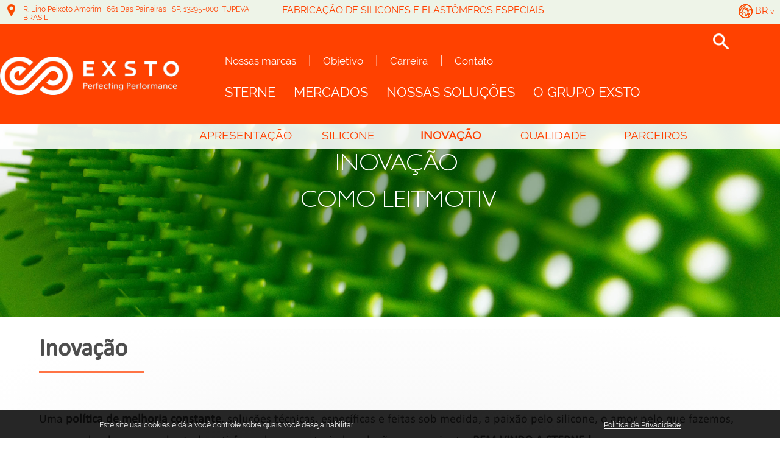

--- FILE ---
content_type: text/html; charset=utf-8
request_url: https://www.sterne-silicone.com.br/sobre-sterne--inovacao.htm
body_size: 9768
content:
<!DOCTYPE html>
<html lang="pt-br">
<head>
<meta name="robots" content="index, follow">
<meta name="author" content="Rhinoferos">
<meta http-equiv="Content-Type" content="text/html; charset=utf-8" >
<meta name="description" content="Uma pol&iacute;tica de melhoria constante, solu&ccedil;&otilde;es t&eacute;cnicas, espec&iacute;ficas e feitas sob medida, a paix&atilde;o pelo silicone, o amor pelo que fazemos" >
<meta name="msvalidate.01" content="5D844A836D20B4D36B0B00E58A692A18" /><title>Sobre Sterne &#124; Inova&ccedil;&atilde;o</title>

<meta name="viewport" content="width=device-width, initial-scale=1, minimum-scale=1, maximum-scale=1, user-scalable=no" />
<link href="class.css" rel="stylesheet" type="text/css">
<link href="css/slider_presse.css" media="screen, projection" rel="stylesheet" type="text/css">
<link href="css/slider_actu.css" media="screen, projection" rel="stylesheet" type="text/css">
<link href="css/slider_temoin.css" media="screen, projection" rel="stylesheet" type="text/css">
<link href="silicones-elastomeres-exsto.css" rel="stylesheet" type="text/css">
<link href="class-silicones-elastomeres-exsto.css" rel="stylesheet" type="text/css">
<link href="https://www.rhinoferos.com/form/forms_department/cookies.css" rel="stylesheet" type="text/css">

<script type="text/javascript" src="js/jquery-1.12.4.js"></script>

<script type="text/javascript" src="js/jquery-1.10.1.js"></script>
<script type="text/javascript" src="js/panier.js"></script>
<script type="text/javascript" src="js/ddaccordion.js"></script>

<script src="js/scrollreveal.min.js"></script>
<script type="text/javascript">
$(document).ready(function(){
			//$('.diapo').parallax("left", 0, 0.1, true);
			$("#etablissement_donnees .cadreimage").addClass("load");
			$("#accueil_options .cadreimage").addClass("load");
			
})
</script>



<script src="js/jquery.mCustomScrollbar.js"></script>
<link href="js/jquery.mCustomScrollbar.css" rel="stylesheet" type="text/css" />
<script type="text/javascript" src="js/jquery.diaporama.js"></script>
<script type="text/javascript" src="rssticker.js"></script>
<script type="text/javascript" src="js/jquery-ias.min.js"></script>
<script type="text/javascript" src="js/pask.js"></script>
<script src="js/jquery-ui.js"></script>
<link type="text/css" rel="stylesheet" href="jquery-ui2.css">

<link href="js/uploadfile.min.css" rel="stylesheet" type="text/css">
<script type="text/javascript" src="js/jquery.uploadfile.min.js"></script>


<!--<script type="text/javascript" src="highslide/highslide.js"></script>-->
<!--<script type="text/javascript" src="highslide/highslide-html.js"></script>-->
<script type="text/javascript" src="highslide/highslide-with-gallery.js"></script>
<link rel="stylesheet" type="text/css" href="highslide/highslide.css">

<script type="text/JavaScript">

function refresh_ajax(url_refresh){
	setTimeout(function(){ window.location.replace("./"+url_refresh+"");}, 1500);
}
function refresh_ajax_plus(url_refresh,plus){
	window.location.replace("./"+url_refresh+"");
}
function refresh_ajax_now(url_refresh){
	setTimeout(function(){ window.location.replace("./"+url_refresh+"");}, 20);
}






/*     hs.graphicsDir = "highslide/graphics/";*/
	hs.captionId = "the-caption";
	//hs.outlineType = "rounded-white";
    hs.outlineWhileAnimating = true; 
	
	hs.graphicsDir = 'highslide/graphics/';
	hs.align = 'center';
	hs.transitions = ['expand', 'crossfade'];
	hs.outlineType = 'glossy-dark';
	hs.wrapperClassName = 'dark';
	hs.fadeInOut = true;
	hs.dimmingOpacity = 0.75;


	// Add the controlbar
/* 	if (hs.addSlideshow) hs.addSlideshow(
	{
		slideshowGroup: ['group1','group2'],
		interval: 5000,
		repeat: false,
		useControls: true,
		overlayOptions: {
			opacity: .6,
			position: 'bottom center',
			hideOnMouseOut: true
		}
	}
	); */
	
	var config_commentaire = {
		slideshowGroup: 'group1',
		fixedControls: false
	}
	var config_photos = {
		slideshowGroup: 'group2' /*,
		fixedControls: true */
	}
	
</script>

<script type="text/javascript" src="js/jquery.nivo.slider.js"></script>
<script type="text/javascript">
    $(window).load(function() {
        $('#slider').nivoSlider({ // http://stackoverflow.com/questions/6511074/how-to-set-different-effects-in-nivo-slider
		effect:'slideInLeft',
        animSpeed:300,
        pauseTime:4000,
		});	
    });
	
	(function($){
	   $(window).load(function(){
		  $(".echanges").mCustomScrollbar({
		  theme:"inset-3",
		  setTop:"100%",
					snapAmount:40,
					scrollButtons:{enable:true},
					keyboard:{scrollAmount:40},
					mouseWheel:{deltaFactor:40},
					scrollInertia:500
				});
	   });
	})(jQuery);
</script>


<link href="silicones-elastomeres-exsto.css" rel="stylesheet" type="text/css">
<link href="css-highslide.css" rel="stylesheet" type="text/css">
<link href="class-form.css" rel="stylesheet" type="text/css">
<link href="css_chat.css" rel="stylesheet" type="text/css">


<link rel="icon" type="image/png" sizes="16x16" href="images/favicon/favicon-16x16.png"><link rel="icon" type="image/png" sizes="32x32" href="images/favicon/favicon-32x32.png"><link rel="icon" type="image/png" sizes="96x96" href="images/favicon/favicon-96x96.png"> <link rel="apple-touch-icon" type="image/png" sizes="57x57" href="images/favicon/apple-touch-icon-57x57.png"> <link rel="apple-touch-icon" type="image/png" sizes="60x60" href="images/favicon/apple-touch-icon-60x60.png"> <link rel="apple-touch-icon" type="image/png" sizes="72x72" href="images/favicon/apple-touch-icon-72x72.png"> <link rel="apple-touch-icon" type="image/png" sizes="76x76" href="images/favicon/apple-touch-icon-76x76.png"> <link rel="apple-touch-icon" type="image/png" sizes="114x114" href="images/favicon/apple-touch-icon-114x114.png"> <link rel="apple-touch-icon" type="image/png" sizes="120x120" href="images/favicon/apple-touch-icon-120x120.png"> <link rel="apple-touch-icon" type="image/png" sizes="144x144" href="images/favicon/apple-touch-icon-144x144.png">
    <link rel="stylesheet" href="themes/default/default.css" type="text/css" media="screen" />
    <link rel="stylesheet" href="nivo-slider.css" type="text/css" media="screen" />
    <link rel="stylesheet" href="stylenivo.css" type="text/css" media="screen" />

	

<script type="text/javascript">
	var infos = new Array();
	infos[1]= '<div class="viadeo-share" style="width:100px;height:25px;" data-url="" data-display="iconlight" data-count="none" data-align="right" data-language="fr" data-partner-id="EOdubjbyEgewhdgdIzwvOeqDOc"><\/div>';

	function afficher(msg){
		document.getElementById('info').style.display = "block";
		document.getElementById('info').innerHTML = msg;
	}
	function masquer(){
		document.getElementById('info').style.display = "none";
	}
</script>

<script src="https://www.google.com/recaptcha/api.js?hl=pt-br" async defer></script>

<!-- Global site tag (gtag.js) - Google Analytics -->
	<script async src="https://www.googletagmanager.com/gtag/js?id=G-D2RG112XFF"></script>
	<script>
	  window.dataLayer = window.dataLayer || [];
	  function gtag(){dataLayer.push(arguments);}
	  gtag('js', new Date());

	  gtag('config', 'G-D2RG112XFF');
	</script>
	</head>
<body onResize="aff();affdiv();" onload="testTailleDiv();"><SCRIPT language="JavaScript">InitBulle("navy","#ffffff","blanc",1);</SCRIPT><div id="one"><div id="page"></div><div id="div_lang"></div><div id="div_inform"></div><div id="div_menu"></div><div id="search">
		<div id="div_sterne_search"><img src="images/spacer.gif" alt="search" id="sterne_search" onclick="go('sterne_search','sterne_search','selection');" class="clickable"></div>
		<div id="div_result"></div>
	</div><div id="go_up"><p><a href="#page">></a></p></div><header id="entete"><div id="entete_coordonnees">
			<div class="form3pc mgt5 tdaligncenter"><a href="./sterne-silicone-localizacao.htm" id="localiser" onmouseover="display_zone('block');" onmouseout="display_zone('none');"><img src="images/spacer.gif" alt="-"></a><p id="display_zone">R. Lino Peixoto Amorim | 661 Das Paineiras | SP, 13295-000 ITUPEVA | BRASIL</p></div>
			<div class="form30pc mgt8 tdalignleft font13 couleur_3">R. Lino Peixoto Amorim | 661 Das Paineiras | SP, 13295-000 ITUPEVA | BRASIL</div><div class="form35pc mgt7 couleur_3">FABRICA&Ccedil;&Atilde;O DE SILICONES E ELAST&Ocirc;MEROS ESPECIAIS</div><div class="f5pc right mgt7 mgr10 select_lg"><a href="#" name="change_lang" id="change_lang0"><img src="images/spacer.gif" alt=""> BR <span>v</span></a><div id="div_select_lg">
					<ul>
						<li class=""><a href="//www.sterne-silicone-rubber.com" target="_blank">EN</a></li>
						<li class=""><a href="//www.sterne-elastomere.com" target="_blank">FR</a></li>
						<li class=""><a href="http://www.silicones.it" target="_blank">IT</a></li>
					</ul>
				</div></div></div><div class="canvas_lg">
		<div class="canvas_header relative"><div id="logo"><a href="./"><img src="form/uploads/entete/pics/0_0_logo-sterne-2025.png" alt="sterne-silicone.com.br"></a></div><div class="vitrine_resp_tintin"><p><a href="#" id="show-menu" onclick="go('menu','show-menu','1');">men&uacute;</a></p></div><div class="nav"><div class="relative form80pc mgt-60 tdalignleft"><ul class="menu_sup mgl40"><li><a href="./sterne-silicones-nossas-marcas.htm" class="couleur_2 font17">Nossas marcas</a></li><li class="li_barre">|</li><li><a href="./sterne-silicones-objetivo.htm" class="couleur_2 font17">Objetivo</a></li><li class="li_barre">|</li><li><a href="./sterne-silicones-carreira.htm" class="couleur_2 font17">Carreira</a></li><li class="li_barre">|</li><li><a href="./contato.htm" class="couleur_2 font17">Contato</a></li></ul></div><nav class="relative"><ul class="vitrine_nav" id="vitrine_nav" itemscope itemtype="http://data-vocabulary.org/Breadcrumb"><li class="smenu vitrine_nav_act" onmouseover="show_menu('0smenu')" onmouseout="hide_menu();"><span class="couleur_2 font22">STERNE</span><img src="images/spacer.gif" class="imgzero" alt="show" onload="show_menu('0smenu')"><ul id="0smenu" class="smenuchild"><li class="child"><span class="form100pc tdaligncenter"><a href="./sobre-sterne--nossa-historia.htm" class="couleur_3 font19">APRESENTAÇÃO</a></span></li><li class="child"><span class="form100pc tdaligncenter"><a href="./sobre-sterne--silicone.htm" class="couleur_3 font19">SILICONE</a></span></li><li class="child"><span class="form100pc tdaligncenter"><a href="./sobre-sterne--inovacao.htm" class="couleur_3 bold font19">INOVAÇÃO</a></span></li><li class="child"><span class="form100pc tdaligncenter"><a href="./sobre-sterne--qualidade.htm" class="couleur_3 font19">QUALIDADE</a></span></li><li class="child"><span class="form100pc tdaligncenter"><a href="./sobre-sterne--parceiros.htm" class="couleur_3 font19">PARCEIROS</a></span></li></ul></li><li class="smenu " onmouseover="show_menu('1smenu')" onmouseout="hide_menu();"><span class="couleur_2 font22">MERCADOS</span><ul id="1smenu" class="smenuchild"><li class="child"><span class="form100pc tdaligncenter"><a href="./saude.htm" class="couleur_3 font19">SAÚDE</a></span></li><li class="child"><span class="form100pc tdaligncenter"><a href="./transporte.htm" class="couleur_3 font19">TRANSPORTE</a></span></li><li class="child"><span class="form100pc tdaligncenter"><a href="./energia.htm" class="couleur_3 font19">ENERGIA</a></span></li><li class="child"><span class="form100pc tdaligncenter"><a href="./industria.htm" class="couleur_3 font19">INDÚSTRIA</a></span></li></ul></li><li class="smenu " onmouseover="show_menu('2smenu')" onmouseout="hide_menu();"><span class="couleur_2 font22">NOSSAS SOLU&Ccedil;&Otilde;ES</span><ul id="2smenu" class="smenuchild"><li class="child2"><span class="couleur_3 font19 form100pc tdalignleft mgt10">NOSSA ESPECIALIDADE</span><div class="form100pc tdalignleft mgt20"><a href="./especialidade--materia-prima-de-silicone.htm" class="couleur_3 mgt5 font18 bold">Mat&eacute;ria-prima de silicone</a><a href="./especialidade--consultoria-design-e-desenvolvimento.htm" class="couleur_3 mgt5 font18 bold">Consultoria e desenvolvimento</a><a href="./especialidade--impressao-em-silicone-3d.htm" class="couleur_3 mgt5 font18 bold">Impress&atilde;o em silicone 3d</a><a href="./especialidade--moldagem.htm" class="couleur_3 mgt5 font18 bold">Moldagem</a><a href="./especialidade--extrusao.htm" class="couleur_3 mgt5 font18 bold">Extrus&atilde;o</a><a href="./especialidade--confeccao.htm" class="couleur_3 mgt5 font18 bold">Confec&ccedil;&atilde;o</a></div></li><li class="child2"><span class="couleur_3 font19 form100pc tdalignleft mgt10">NOSSOS PRODUTOS</span><div class="form100pc tdalignleft mgt20"><a href="./nossos-produtos--artigos-moldados-e-sobremoldados.htm" class="couleur_3 mgt5 font18 bold">Artigos moldados e sobremoldados</a><a href="./nossos-produtos--perfis-tubos-cabos.htm" class="couleur_3 mgt5 font18 bold">Perfis, tubos, cabos</a><a href="./nossos-produtos--produtos-e-acabamentos-personalizados.htm" class="couleur_3 mgt5 font18 bold">Produtos fabricados sob medida</a><a href="./nossos-produtos--vedacoes-inflaveis.htm" class="couleur_3 mgt5 font18 bold">Veda&ccedil;&otilde;es infl&aacute;veis</a></div></li><li class="child2"><span class="couleur_3 font19 form100pc tdalignleft mgt10">NOSSOS AMBIENTES</span><div class="form100pc tdalignleft mgt20"><a href="./nossos-ambientes--salas-limpas.htm" class="couleur_3 mgt5 font18 bold">Salas limpas</a><a href="./nossos-ambientes-ambiente-industrial.htm" class="couleur_3 mgt5 font18 bold">Ambiente industrial</a><a href="./nossos-ambientes--laboratorio-e-pd.htm" class="couleur_3 mgt5 font18 bold">Laborat&oacute;rio e p&amp;d</a><a href="./nossos-ambientes--uv.htm" class="couleur_3 mgt5 font18 bold">Uv</a><a href="./nossos-ambientes--producao-automatizada.htm" class="couleur_3 mgt5 font18 bold">Produ&ccedil;&atilde;o automatizada</a></div></li></ul></li><li class="smenu " ><a href="https://www.exsto.com/polyurethane/implantations" target="_blank" class="couleur_2 font22">O GRUPO EXSTO</a></li></ul></nav></div></div></div></header><div id="diapo"><div id="sous_nav"></div>﻿<link href="form/uploads/css/diaporama_5.css" rel="stylesheet" type="text/css"><script type="text/JavaScript">
function afftext0(){var dest = document.getElementById('diapo_text_5_img24'); setTimeout(function(){dest.setAttribute('class','loaded24');},0);}</script>
<ul class="diaporama_pask"><li style="background-image:url(form/uploads/diaporamas/pics/24_5_sterne-piece-moulee.jpg);"><div id="diapo_text_5_img24"><img src="images/spacer.gif" alt=""><div class="move_txt1_diapo5_img24 ajust_diapo0">INOVA&Ccedil;&Atilde;O</div><div class="move_txt2_diapo5_img24 ajust_diapo1">COMO&nbsp;LEITMOTIV</div></div><script>addEvent(window, 'load', afftext0); </script></li></ul></div><div class="body_page"><div class="form100pc">﻿<div class="form100pc gabarit"><div id="body_page"><div class="form100pc tdaligncenter couleur_4 mgt30 din degrade_sterne_titres">
			<div class="canvas">
				<div class="form100pc tdalignleft">
					<h1 class="tdalignleft font40 mgt10 f50pc"><b>Inovação </b></h1>
					<hr class="f15pc couleur_7 mgt10 tdalignleft">
					<span class="form100pc font20 mgt60 line35"><p>Uma <strong>política de melhoria constante</strong>, soluções técnicas, específicas e feitas sob medida, a paixão pelo silicone, o amor pelo que fazemos, surpreendendo-o mas sobretudo satisfazendo-o, construindo soluções em conjunto. <strong>BEM-VINDO A STERNE !</strong></p> </span>
				</div>
			</div>
		</div><div class="form100pc din line35 degrade_sterne_titres">
				<img src="images/innovation-sterne-01.jpg" alt="silicone valley" class="form100pc">
					<div class="canvas">
						<p class="form100pc font20 tdalignright"><img src="images/innovation-sterne-02.jpg" alt="silicone" class="right mgl20 mgt-100 f25pc">
						<br> <br><br>Na Sterne, a <b>inovação é um dos recursos intrínsecos</b> que cultivamos todos os dias em diferentes níveis. Levamos em consideração que a inovação é um verdadeiro leitmotiv na construção de nossas vantagens competitivas; aqui não queremos exercer a nossa profissão como fazem os nossos concorrentes, queremos nos destacar evitando mercados massificados como o setor automotivo. 						
						</p>
						<p class="form100pc mgt20 mgb40 font24 tdaligncenter bold">A inovação é ainda mais marcante quando envolve os funcionários; reúne os nossos investidores, e informa todos da nossa contribuição diária para projetos universais, com avanços tecnológicos para diversos setores de atividade.</p>
					</div>
			</div><div class="form100pc din line35 degrade_sterne_titres">
					<div class="canvas">
						<div class="form100pc tdalignleft">
							<hr class="f15pc couleur_7 mgt10 tdalignleft">
							<h2 class="tdalignleft font40 mgt10 f50pc line45">Inova&ccedil;&atilde;o t&eacute;cnica</h2>
						</div>
						<div class="a_propos_silicone_polymeres font20 mgt20">
							<div class="form49pc tdalignleft"><br><br>Desde a sua criação, a Sterne continua a implementar <b>processos de fabricação “caseiros”</b>. Com prensas inicialmente destinadas ao processamento de borracha, customizadas para atender às suas necessidades, nossa PME conseguiu entrar no mercado especializado de silicones. <br />
A Sterne adapta todas as suas ferramentas padrão de acordo com as <b>necessidades e expectativas</b> do cliente : <b>isso destaca nossa capacidade de P&D.</b><br />
A empresa continua investindo em ferramentas cada vez mais sofisticadas para apoiar seus novos projetos. Em 2016, a Sterne lançou sua <b>primeira versão do SIO-Shaping, uma tecnologia de fabricação aditiva</b> que consiste na deposição de filamentos de silicone 100% curados por UV.  <img src="images/innovation-sterne-03.jpg" alt="silicone" class="mgt30"></div>
							<div class="f49pc right tdalignleft">A Sterne não está envolvida apenas na inovação técnica em máquinas ou processos de produção; também nos especializamos no desenvolvimento de <a href="https://www.sterne-silicone.com.br/especialidade--materia-prima-de-silicone.htm" style="text-decoration:underline;" class="couleur_4">materiais</a>. Sete marcas foram desenvolvidas; cada uma respondendo a propriedades técnicas específicas. A contribuição e o apoio a novos projetos que implementam desenvolvimento e monitoramento fazem parte do dia a dia da Sterne. <img src="images/innovation-sterne-04.jpg" alt="silicone" class="mgt30"></div>
							<div class="form100pc mgt30">Por fim, a Sterne não hesita em implementar uma <b>estratégia de aquisição quando necessário, a fim de adquirir novos conhecimentos.</b> Assim, desde março de 2014, a Sterne passou a fazer parte da empresa 5 Axes, <b>especialista na área de usinagem de todos os materiais</b> que se concentrou nos últimos 8 anos no aprimoramento de ferramentas dedicadas à fabricação de artigos de silicone.</div>
						</div>
					</div>
			</div><img src="images/innovation-sterne-05.jpg" alt="silicone" class="form100pc"><div class="form100pc din line35 degrade_sterne_titres mgt-50">
					<div class="canvas">
						<div class="form100pc tdalignleft">
							<hr class="f15pc couleur_7 mgt10 tdalignleft">
							<h2 class="tdalignleft font40 mgt10 f50pc line45">Inova&ccedil;&atilde;o organizacional</h2>
							<p class="mgt30 font20 line35 tdaligncenter">Numa busca constante por melhoria e otimização, e sempre acompanhando a evolução geral e positiva da empresa, a direção executiva optou, desde o início, por estabelecer um <b>sistema de gestão da qualidade que atendesse às normas ISO 9001 : 2015 e IS0 13485: 2016.</b> A empresa está organizada de acordo com um sistema único, que inclui tanto os processos quanto as partes administrativas. <b>Qualidade e rastreabilidade são, portanto, garantias para os clientes.</b></p>
						</div>
					</div>
			</div><div class="form100pc din line35">
				 <div class="form100pc innovation_silicone">
					<p class="f80pc relative font20 line35"><img src="images/innovation-sterne-06.png" alt="silicone" class="left mgr30"><br><br>Para além do seu sistema de gestão da qualidade, a Sterne baseia-se nas suas competências para configurar e desenvolver, ferramentas internas especificamente criadas para uma única empresa tanto nas atividades como na gestão diária.</p>
					<img src="images/fond-silicone-extrustion.jpg" alt="silicone" class=" mgt-100"><div class="canvas font20">
						<p class="form100pc mgb20"><hr class="form15pc couleur_7 mgt10 tdalignleft"><br />
<h2 class="tdalignleft font40 mgt10 f55pc line45">Inovação em Recursos Humanos (RH) e Responsabilidade Social Corporativa (RSC)</h2></p>
						<div class="form49pc mgt40"><br><br>No passado, a Sterne teve que pensar em realocar sua produção, reconsiderando seus recursos. A Sterne conheceu uma “empresa adaptada” local que estava em um impasse, perto da falência, e que buscavam soluções para salvar empregos em risco. A partir disso, nasceu uma nova parceria. Desde então, <b>muitos trabalhadores com deficiência tornaram-se parte integrante do pessoal da Sterne.</b></div>
						<div class="f49pc right mgt40">Desde a sua criação, a empresa tem incentivado o <b>emprego de estudantes</b> através de contratos de estágio, alguns dos quais resultaram em contratos efetivos. Ela também está envolvida com um Clube de Rugby chamado BCI XV, localizado numa cidadezinha chamada Isle-sur-la-Sorgue. Esse envolvimento tem dois objetivos: por um lado, transmitir e implementar os valores do rugby (respeito, solidariedade, abnegação, compartilhamento), e também promover a integração dos jovens no mundo profissional através de uma unidade de emprego/treinamento.</div>
					</div></div>
			</div><div class="form100pc mgt30 mgb40 din line35">
			<div class="mgt30 bg_filigrane-h"></div>
			<div class="form100pc mgt-70" id="slide_foot_silicone">
				<div class="form100pc mgb40">
					<div class="canvas">
						<hr class="f15pc couleur_7 mgt80 tdaligncenter">
						<h2 class="tdaligncenter font40 mgt10 f55pc line45"><b>I.SIL&rsquo;ART</b></h2>
							<p class="form100pc font20 mgt40 tdalignleft"><img src="images/silicone-sterne-09.jpg" alt="silicone" class="left mgr20 mgb20"> Em 2012, Sterne criou uma fundação corporativa chamada “I.SIL’ART”. Inicialmente reservada a artistas experientes, a I.SIL’ART foi agora ampliada aos funcionários da Sterne, permitindo-lhes expandir a criatividade. Aqui, os funcionários são confrontados com o silicone em outra dimensão, uma abordagem diferente mas que, segundo eles, serve como um recurso para a autoexpressão.</p>
							<p class="form100pc font25 mgt40 tdaligncenter bold"><em>Exposições de arte são organizadas para apresentar as pinturas dos artistas-funcionários; os corredores da empresa viraram uma galeria ativa.</em></p>
							<p class="form100pc font20 mgt40 tdalignleft"><img src="images/innovation-sterne-10.jpg" alt="silicone" class="right mgl20 mgb20"><br><br><br><br></p>
							<p class="form100pc font25 mgt40 tdaligncenter"><em></em></p>
					</div>
				</div>
			</div>
			</div><div class="canvas"><div class="form100pc" style="height:50px;"><p>&nbsp;</p></div></div>
	</div>
</div></div></div><div class="form100pc">&nbsp;<br>&nbsp;<br>&nbsp;<br>&nbsp;<br></div><footer id="footer">
	<div class="canvas">
		<div class="form100pc mgt10">
			<div class="form60pc din font19"><img src="images/exto-logo-2025.png" alt="Sterne exto group" class="left"><br><div class="form100pc mgt20 tdalignleft"><span class="font27"><b>STERNE SAS</b></span><hr class="bg_white mgt5 mgb10">
				<b>Produ&ccedil;&atilde;o</b><br>
				ZAC du MIN - rue Jean Monnet - 84300 CAVAILLON - France<br>
				Tél. +33(0)4 32 50 16 97<br>
				<a href="./contato.htm" class="couleur_2">c<!-- sterne-silicone.com.br -->o<!-- sterne-silicone.com.br -->n<!-- sterne-silicone.com.br -->t<!-- sterne-silicone.com.br -->a<!-- sterne-silicone.com.br -->c<!-- sterne-silicone.com.br -->t<!-- sterne-silicone.com.br -->.<!-- sterne-silicone.com.br -->c<!-- sterne-silicone.com.br -->a<!-- sterne-silicone.com.br -->v<!-- sterne-silicone.com.br -->a<!-- sterne-silicone.com.br -->i<!-- sterne-silicone.com.br -->l<!-- sterne-silicone.com.br -->l<!-- sterne-silicone.com.br -->o<!-- sterne-silicone.com.br -->n<!-- sterne-silicone.com.br -->@<!-- sterne-silicone.com.br -->e<!-- sterne-silicone.com.br -->x<!-- sterne-silicone.com.br -->s<!-- sterne-silicone.com.br -->t<!-- sterne-silicone.com.br -->o<!-- sterne-silicone.com.br -->.<!-- sterne-silicone.com.br -->c<!-- sterne-silicone.com.br -->o<!-- sterne-silicone.com.br -->m<!-- sterne-silicone.com.br --></a><br><br>

				<span class="font27"><b>SILICONE & SPECIALTIES</b></span><hr class="bg_white mgt5 mgb10">
				<b>Escrit&oacute;rio comercial</b><br>
				Via Giacomo Matteotti 19 - 20852 - Villasanta (MB) - Italie<br>
				<a href="https://www.silicones.it" target="_blank" class="couleur_2">www.silicones.it</a><br><br>

				<span class="font27"><b>EXSTO BRASIL</b></span><hr class="bg_white mgt5 mgb10">
				<b>Produ&ccedil;&atilde;o</b><br>
				R. Lino Peixato Amorim, 661 - Das Paineiras, Itupeva - SP, 13295-000, Brésil<br>
				<a href="https://www.exstobrasil.com.br" target="_blank" class="couleur_2">www.exstobrasil.com.br</a>
				</div></div>
			<div class="form40pc tdalignright pdt140"><a href="https://www.facebook.com/sterne.elastomere" target="_blank" id="network_link_facebook"><img src="images/spacer.gif" alt="facebook"></a><a href="https://www.youtube.com/channel/UCg7uVbBClw8IVc7UHu2O8qg" target="_blank" id="network_link_youtube"><img src="images/spacer.gif" alt="youtube"></a><a href="https://www.linkedin.com/company/sterne-sas" target="_blank" id="network_link_linkedin"><img src="images/spacer.gif" alt="linkedin"></a><div class="form100pc form_news"><a id="news"></a>Assine para receber nossa newsletter <a id="network_link_news" href="./assine-o-boletim-informativo.htm"><img src="images/spacer.gif" alt="newsletter"></a>
				<form action="./assine-o-boletim-informativo.htm#ya" class="mgt10" method="POST">
					<input type="email" name="email_news" value="" placeholder="Por favor, introduza o seu e-mail">
					<input type="submit" name="envoi_news" value="OK">
				</form>
				</div>
				<div class="f100pc right mgt20 tdalignright">
					<ul id="satellite">
						<!--<li><a href="http://www.si-line.eu/" target="_blank"><img src="images/logo-si-line.png" alt="Si-line"><br>Si-line</a></li>
						<li><a href="https://sibellcoupellemenstruelle.fr/" target="_blank"><img src="images/logo-si-bell.png" alt="Si-bell Coupelle menstruelle"><br>Si-bell</a></li>-->
					</ul>
				</div>				
			</div><ul class="form100pc mgt40 din" id="menu_suite_foot"><li class="font19"><a href="./aviso-legal.htm">&nbsp;Aviso legal</a> </li><li class="font19 menu_hh_tiret"> | </li><li class="font19"><a href="./cookies.htm">&nbsp;Prote&ccedil;&atilde;o de dados</a> </li><li class="font19 menu_hh_tiret"> | </li><li class="font19"><a href="./sterne-silicone-mapa-do-site.htm">&nbsp;Mapa do site</a> </li><li class="font19 menu_hh_tiret"> | </li><li class="font19"><a href="./sterne-silicone-localizacao.htm">&nbsp;Localiza&ccedil;&atilde;o</a> </li><li class="font19 menu_hh_tiret"> | </li><li class="font19"><a href="./contato.htm">&nbsp;Contato</a> </li></ul></div>
	</div>
	</footer><footer id="footer_resp">
	<div class="form100pc">
		<div class="form50pc"><nav><ul id="menu_suite_foot_cooord"><li class="">STERNE : R. Lino Peixoto Amorim / 661 Das Paineiras - SP, 13295-000 ITUPEVA - BRASIL</li><li class="">Tel. 0033 (0)4 32 50 16 97<!-- - - : 0033 (0)4 90 71 47 53--></li><li class="" style="letter-spacing:0.1em;"><b>c</b><!-- sterne-silicone.com.br --><b>o</b><!-- sterne-silicone.com.br --><b>n</b><!-- sterne-silicone.com.br --><b>t</b><!-- sterne-silicone.com.br --><b>a</b><!-- sterne-silicone.com.br --><b>c</b><!-- sterne-silicone.com.br --><b>t</b><!-- sterne-silicone.com.br --><b>@</b><!-- sterne-silicone.com.br --><b>s</b><!-- sterne-silicone.com.br --><b>t</b><!-- sterne-silicone.com.br --><b>e</b><!-- sterne-silicone.com.br --><b>r</b><!-- sterne-silicone.com.br --><b>n</b><!-- sterne-silicone.com.br --><b>e</b><!-- sterne-silicone.com.br --><b>-</b><!-- sterne-silicone.com.br --><b>e</b><!-- sterne-silicone.com.br --><b>l</b><!-- sterne-silicone.com.br --><b>a</b><!-- sterne-silicone.com.br --><b>s</b><!-- sterne-silicone.com.br --><b>t</b><!-- sterne-silicone.com.br --><b>o</b><!-- sterne-silicone.com.br --><b>m</b><!-- sterne-silicone.com.br --><b>e</b><!-- sterne-silicone.com.br --><b>r</b><!-- sterne-silicone.com.br --><b>e</b><!-- sterne-silicone.com.br --><b>.</b><!-- sterne-silicone.com.br --><b>c</b><!-- sterne-silicone.com.br --><b>o</b><!-- sterne-silicone.com.br --><b>m</b><!-- sterne-silicone.com.br --></li></ul></nav></div>
		<div class="form50pc"><nav><ul id="menu_suite_foot"><li class="font19"><a href="./aviso-legal.htm">&nbsp;Aviso legal</a> </li><li class="font19 menu_hh_tiret"> | </li><li class="font19"><a href="./cookies.htm">&nbsp;Prote&ccedil;&atilde;o de dados</a> </li><li class="font19 menu_hh_tiret"> | </li><li class="font19"><a href="./sterne-silicone-mapa-do-site.htm">&nbsp;Mapa do site</a> </li><li class="font19 menu_hh_tiret"> | </li><li class="font19"><a href="./sterne-silicone-localizacao.htm">&nbsp;Localiza&ccedil;&atilde;o</a> </li><li class="font19 menu_hh_tiret"> | </li><li class="font19"><a href="./contato.htm">&nbsp;Contato</a> </li></ul></nav></div>
	</div>
	</footer><div class="form100pc degrade_sterne">
			<div class="canvas">
				<div class="form50pc mgt40 tdalignleft couleur_2">&copy; 2019 Todos os direitos reservados</div>
				<div class="f50pc right mgt20 tdalignright">&nbsp;</div>
			</div>
	</div><div id="div_alert_cookies"><div class="tdaligncenter"><div id="mr_cook" style="position:fixed;width:100%;bottom:0px;left:0px;color:#ffffff;background-color:#000000;opacity: 0.85;z-index:20000;font-size:12px;visibility:visible;padding:15px 0;">Este site usa cookies e dá a você controle sobre quais você deseja habilitar <a id="accepter_cookies_little" onclick="go('alert_cookies','accepter_cookies_little','selection');" class="pointer font14 cookies_all_accept">Aceitar tudo</a><a id="no_accept_cookies_little" onclick="go('alert_cookies','no_accept_cookies_little','selection');" class="pointer font14" style="color:#000;">Continuar sem aceitar</a><a id="parametrer_cookies_little" onclick="go('alert_cookies','parametrer_cookies_little','selection');" class="pointer font14 cookies_all_param">Configurar minhas escolhas</a> <a href="./cookies.htm" style="color:#ffffff!important;"><u>Política de Privacidade</u></a></div></div>
</div></div>
<script>
window.sr = ScrollReveal({
	duration:2000,
	origin:'top',
	direction:'top',
	opacity:0
});
sr.reveal('.appear');
sr.reveal('.faq',{
	origin:'bottom',
	direction:'bottom',
	opacity:0
});
sr.reveal('.jeviensdici',{
	origin:'right',
	direction:'left',
	distance: '20px',
	opacity:0
});
sr.reveal('.jeviensdela',{
	origin:'left',
	direction:'right',
	distance: '20px',
	opacity:0
});


function voir_plus(id){
	state_visibility = document.getElementById(''+id+'').style.visibility;
	
	if(state_visibility==""){
		document.getElementById(''+id+'').style.height = "auto";
		document.getElementById(''+id+'').style.visibility = "visible";
		document.getElementById('click_'+id+'').innerHTML = "-";
		document.getElementById('click_hidden_word').style.lineHeight  = "28px";
	}
	else{
		document.getElementById(''+id+'').style.height = "0";
		document.getElementById(''+id+'').style.visibility = "";
		document.getElementById('click_'+id+'').innerHTML = "+";
		document.getElementById('click_hidden_word').style.lineHeight  = "35px";
	}
}

function display_zone(op){
	document.getElementById('display_zone').style.display = op;
}

function affiche_img(ob,op){
	backState = document.getElementById('divint_'+ob+'').style.background;
	document.getElementById(''+ob+'').src = op;
	if(backState=="transparent"){ 
		document.getElementById('divint_'+ob+'').style.background="#ebeaea";
	}
	else{
		document.getElementById('divint_'+ob+'').style.background="transparent";
	}
}


</script>
<script type="text/javascript" src="js/jquery.parallax-1.1.js"></script>
<script type="text/javascript">
		$(document).ready(function(){
		
		//.parallax(xPosition, adjuster, inertia, outerHeight) 
		//xPosition - Position horizontale de l'élément (css)
		//adjuster - La position Y de départ
		//inertia - Vitesse en fonction du Scroll. Exemple: 0.1 est 1/10 ème de la vitesse du scroll. 2 = deux fois la vitesse du scroll.
		//outerHeight (true/false) - Whether or not jQuery should use it's outerHeight option to determine when a section is in the viewport
			$('#slide1').parallax("center", 0, 0.1, true);
			$('#slide2').parallax("center", 0, 0.1, true);
			$('#slide_savoir').parallax("center", 0, 0.1, true);
			$('#slide_simask').parallax("center", 0, 0.1, true);
			$('#slide_savoir_conseil').parallax("center", 0, 0.1, true);
			$('#slide_marche').parallax("center", 0, 0.1, true);
			$('#slide_foot_content').parallax("center", 0, 0.1, true);
			//$('#slide_foot_produit').parallax("center", 0, 0.1, true);
			$('#slide_historique').parallax("center", 0, 0.05, true);
			$('#slide_equipe').parallax("center", 0, 0.1, true);
			$('#slide_extrusion').parallax("center", 0, 0.1, true);
			$('#slide_savoir_impression').parallax("center", 0, 0.1, true);
		})
</script>


<script type="application/ld+json">
	{
	  "@context": "https://schema.org",
	  "@type": "Organization",
	  "url": "https://www.sterne-silicone.com.br/sterne-silicones-sobre-a-nossa-empresa.htm",
	  "image" : "https://www.sterne-silicone.com.br/images/favicon/apple-touch-icon-144x144.png",
	  "name": "STERNE",
	  "telephone" : "0033 (0)4 32 50 16 97",
	  "address" : {
		"@type" : "PostalAddress",
		"streetAddress" : "R. Lino Peixoto Amorim 661 Das Paineiras",
		"addressLocality" : "ITUPEVA",
		"addressCountry" : "BRASIL",
		"postalCode" : "SP, 13295-000"
	  }
	}</script></body></html>

--- FILE ---
content_type: text/css
request_url: https://www.sterne-silicone.com.br/css/slider_presse.css
body_size: 1543
content:
a img { border: none; }article {  display: block; }#slider_presse {	text-align: center;	margin: 0 auto;	height:auto;	border:0;}#slider_presse label, a {	color: teal;	cursor: pointer;	text-decoration: none;}#slider_presse label:hover, a:hover {	color: #000 !important;}#slider_presse label, #activepresse, img { -moz-user-select:none;-webkit-user-select:none; }#presse_client{margin-top:0px!important;}#presse_client input {	display: none;}#overflowpresse {	width: 100%;	overflow: hidden;}article img {	height:210px;	float:left;}#slidespresse .inner {	width: 500%;	line-height: 0;}#slidespresse article {	width: 20%;	float: left;}#controlspresse {	margin: -30px 0 0 0;	width: 100%;	height: 10px;}#controlspresse label { 	display: none;	width: 50px;	height: 50px;	opacity: 0.3;}#activepresse {	margin: 0% 0 0 20px;	text-align: center;	width:95%;}#activepresse label {	-webkit-border-radius: 5px;	-moz-border-radius: 5px;	border-radius: 5px;	display: inline-block;	width: 10px;	height: 10px;	margin-left:4px;	background: #fff;}#activepresse label:hover {	background: #c3e159;	border-color: #777 !important;}#controlspresse label:hover {	opacity: 0.8;}.info {	line-height: 20px;	padding:0px 0 0 30px;	opacity: 0;	text-align: left;}#slidespresse {	margin:0px;}#slidespresse .inner {	-webkit-transform: translateZ(0);	-webkit-transition: all 800ms cubic-bezier(0.770, 0.000, 0.175, 1.000); 	-moz-transition: all 800ms cubic-bezier(0.770, 0.000, 0.175, 1.000);     -ms-transition: all 800ms cubic-bezier(0.770, 0.000, 0.175, 1.000);      -o-transition: all 800ms cubic-bezier(0.770, 0.000, 0.175, 1.000);         transition: all 800ms cubic-bezier(0.770, 0.000, 0.175, 1.000); /* easeInOutQuart */	-webkit-transition-timing-function: cubic-bezier(0.770, 0.000, 0.175, 1.000); 	-moz-transition-timing-function: cubic-bezier(0.770, 0.000, 0.175, 1.000);     -ms-transition-timing-function: cubic-bezier(0.770, 0.000, 0.175, 1.000);      -o-transition-timing-function: cubic-bezier(0.770, 0.000, 0.175, 1.000);         transition-timing-function: cubic-bezier(0.770, 0.000, 0.175, 1.000); /* easeInOutQuart */}#slider_presse {	-webkit-transform: translateZ(0);	-webkit-transition: all 0.5s ease-out;	-moz-transition: all 0.5s ease-out;	-o-transition: all 0.5s ease-out;	transition: all 0.5s ease-out;}#controlspresse label{	-webkit-transform: translateZ(0);	-webkit-transition: opacity 0.2s ease-out;	-moz-transition: opacity 0.2s ease-out;	-o-transition: opacity 0.2s ease-out;	transition: opacity 0.2s ease-out;}.info, #controlspresse, #slidespresse, #activepresse, #activepresse label, .info h3, .desktop, .tablet, .mobile {	-webkit-transform: translateZ(0);	-webkit-transition: all 0.5s ease-out;	-moz-transition: all 0.5s ease-out;	-o-transition: all 0.5s ease-out;	transition: all 0.5s ease-out;}#slidepresse1:checked ~ #slidespresse .inner { margin-left:-0%;}#slidepresse1:checked ~ #activepresse label:nth-child(1){ 									background: #a2c037;									border-color: #333 !important;								}#slidepresse1:checked ~ #slidespresse article:nth-child(1) .info{ 									opacity: 1;									-webkit-transition: all 1s ease-out 0.6s;									-moz-transition: all 1s ease-out 0.6s;									-o-transition: all 1s ease-out 0.6s;									transition: all 1s ease-out 0.6s;								}#slidepresse2:checked ~ #slidespresse .inner { margin-left:-100%;}#slidepresse2:checked ~ #activepresse label:nth-child(2){ 									background: #a2c037;									border-color: #333 !important;								}#slidepresse2:checked ~ #slidespresse article:nth-child(2) .info{ 									opacity: 1;									-webkit-transition: all 1s ease-out 0.6s;									-moz-transition: all 1s ease-out 0.6s;									-o-transition: all 1s ease-out 0.6s;									transition: all 1s ease-out 0.6s;								}#slidepresse3:checked ~ #slidespresse .inner { margin-left:-200%;}#slidepresse3:checked ~ #activepresse label:nth-child(3){ 									background: #a2c037;									border-color: #333 !important;								}#slidepresse3:checked ~ #slidespresse article:nth-child(3) .info{ 									opacity: 1;									-webkit-transition: all 1s ease-out 0.6s;									-moz-transition: all 1s ease-out 0.6s;									-o-transition: all 1s ease-out 0.6s;									transition: all 1s ease-out 0.6s;								}#slidepresse4:checked ~ #slidespresse .inner { margin-left:-300%;}#slidepresse4:checked ~ #activepresse label:nth-child(4){ 									background: #a2c037;									border-color: #333 !important;								}#slidepresse4:checked ~ #slidespresse article:nth-child(4) .info{ 									opacity: 1;									-webkit-transition: all 1s ease-out 0.6s;									-moz-transition: all 1s ease-out 0.6s;									-o-transition: all 1s ease-out 0.6s;									transition: all 1s ease-out 0.6s;								}#slidepresse5:checked ~ #slidespresse .inner { margin-left:-400%;}#slidepresse5:checked ~ #activepresse label:nth-child(5){ 									background: #a2c037;									border-color: #333 !important;								}#slidepresse5:checked ~ #slidespresse article:nth-child(5) .info{ 									opacity: 1;									-webkit-transition: all 1s ease-out 0.6s;									-moz-transition: all 1s ease-out 0.6s;									-o-transition: all 1s ease-out 0.6s;									transition: all 1s ease-out 0.6s;								}#slidepresse6:checked ~ #slidespresse .inner { margin-left:-500%;}#slidepresse6:checked ~ #activepresse label:nth-child(6){ 									background: #a2c037;									border-color: #333 !important;								}#slidepresse6:checked ~ #slidespresse article:nth-child(6) .info{ 									opacity: 1;									-webkit-transition: all 1s ease-out 0.6s;									-moz-transition: all 1s ease-out 0.6s;									-o-transition: all 1s ease-out 0.6s;									transition: all 1s ease-out 0.6s;								}#slidepresse7:checked ~ #slidespresse .inner { margin-left:-600%;}#slidepresse7:checked ~ #activepresse label:nth-child(7){ 									background: #a2c037;									border-color: #333 !important;								}#slidepresse7:checked ~ #slidespresse article:nth-child(7) .info{ 									opacity: 1;									-webkit-transition: all 1s ease-out 0.6s;									-moz-transition: all 1s ease-out 0.6s;									-o-transition: all 1s ease-out 0.6s;									transition: all 1s ease-out 0.6s;								}#slidepresse8:checked ~ #slidespresse .inner { margin-left:-700%;}#slidepresse8:checked ~ #activepresse label:nth-child(8){ 									background: #a2c037;									border-color: #333 !important;								}#slidepresse8:checked ~ #slidespresse article:nth-child(8) .info{ 									opacity: 1;									-webkit-transition: all 1s ease-out 0.6s;									-moz-transition: all 1s ease-out 0.6s;									-o-transition: all 1s ease-out 0.6s;									transition: all 1s ease-out 0.6s;								}#slidepresse9:checked ~ #slidespresse .inner { margin-left:-800%;}#slidepresse9:checked ~ #activepresse label:nth-child(9){ 									background: #a2c037;									border-color: #333 !important;								}#slidepresse9:checked ~ #slidespresse article:nth-child(9) .info{ 									opacity: 1;									-webkit-transition: all 1s ease-out 0.6s;									-moz-transition: all 1s ease-out 0.6s;									-o-transition: all 1s ease-out 0.6s;									transition: all 1s ease-out 0.6s;								}#slidepresse10:checked ~ #slidespresse .inner { margin-left:-900%;}#slidepresse10:checked ~ #activepresse label:nth-child(10){ 									background: #a2c037;									border-color: #333 !important;								}#slidepresse10:checked ~ #slidespresse article:nth-child(10) .info{ 									opacity: 1;									-webkit-transition: all 1s ease-out 0.6s;									-moz-transition: all 1s ease-out 0.6s;									-o-transition: all 1s ease-out 0.6s;									transition: all 1s ease-out 0.6s;								}#slidepresse11:checked ~ #slidespresse .inner { margin-left:-1000%;}#slidepresse11:checked ~ #activepresse label:nth-child(11){ 									background: #a2c037;									border-color: #333 !important;								}#slidepresse11:checked ~ #slidespresse article:nth-child(11) .info{ 									opacity: 1;									-webkit-transition: all 1s ease-out 0.6s;									-moz-transition: all 1s ease-out 0.6s;									-o-transition: all 1s ease-out 0.6s;									transition: all 1s ease-out 0.6s;								}#slidepresse12:checked ~ #slidespresse .inner { margin-left:-1100%;}#slidepresse12:checked ~ #activepresse label:nth-child(12){ 									background: #a2c037;									border-color: #333 !important;								}#slidepresse12:checked ~ #slidespresse article:nth-child(12) .info{ 									opacity: 1;									-webkit-transition: all 1s ease-out 0.6s;									-moz-transition: all 1s ease-out 0.6s;									-o-transition: all 1s ease-out 0.6s;									transition: all 1s ease-out 0.6s;								}#slidepresse13:checked ~ #slidespresse .inner { margin-left:-1200%;}#slidepresse13:checked ~ #activepresse label:nth-child(13){ 									background: #a2c037;									border-color: #333 !important;								}#slidepresse13:checked ~ #slidespresse article:nth-child(13) .info{ 									opacity: 1;									-webkit-transition: all 1s ease-out 0.6s;									-moz-transition: all 1s ease-out 0.6s;									-o-transition: all 1s ease-out 0.6s;									transition: all 1s ease-out 0.6s;								}#slidepresse14:checked ~ #slidespresse .inner { margin-left:-1300%;}#slidepresse14:checked ~ #activepresse label:nth-child(14){ 									background: #a2c037;									border-color: #333 !important;								}#slidepresse14:checked ~ #slidespresse article:nth-child(14) .info{ 									opacity: 1;									-webkit-transition: all 1s ease-out 0.6s;									-moz-transition: all 1s ease-out 0.6s;									-o-transition: all 1s ease-out 0.6s;									transition: all 1s ease-out 0.6s;								}#slidepresse15:checked ~ #slidespresse .inner { margin-left:-1400%;}#slidepresse15:checked ~ #activepresse label:nth-child(15){ 									background: #a2c037;									border-color: #333 !important;								}#slidepresse15:checked ~ #slidespresse article:nth-child(15) .info{ 									opacity: 1;									-webkit-transition: all 1s ease-out 0.6s;									-moz-transition: all 1s ease-out 0.6s;									-o-transition: all 1s ease-out 0.6s;									transition: all 1s ease-out 0.6s;								}#desktoppresse:checked ~ #slider_presse {	max-width: 960px;}#tabletpresse:checked ~ #slider_presse {	max-width: 850px;}#mobilepresse:checked ~ #slider_presse {	max-width: 450px;}#desktoppresse:checked ~ #slider_presse .desktop,#tabletpresse:checked ~ #slider_presse .tablet,#mobilepresse:checked ~ #slider_presse .mobile {	color: #777;	opacity: 1;}.desktop, .tablet, .mobile {	display: inline-block;	width: 60px;	height: 60px;	padding-top: 50px;	opacity: 0.35;	font-size: 12px;}.desktop:hover, .tablet:hover, .mobile:hover {	opacity: 0.2;}.desktop {	background: url('desktop.png') no-repeat;}.tablet {	background: url('tablet.png') no-repeat;}.mobile {	background: url('mobile.png') no-repeat;}#tabletpresse:checked ~ #slider_presse #controlspresse {	margin: -25% 0 0 12%;	width: 76%;	height: 50px;}#tabletpresse:checked ~ #slider_presse #controlspresse label {	-moz-transform: scale(0.8);	-webkit-transform: scale(0.8);	-o-transform: scale(0.8);	-ms-transform: scale(0.8);	transform: scale(0.8);}#tablet:checked  ~ #slider_presse #slides, #mobile:checked  ~ #slider_presse #slides {	padding: 1% 0;	-webkit-border-radius: 0px;	-moz-border-radius: 0px;	border-radius: 0px;}#tablet:checked ~ #slider_presse #active {	margin: 22% 0 0;}@media only screen and (max-width: 850px) and (min-width: 450px) {	#slider_presse #controlspresse {		margin: 0% 0 0 15%;		width: 70%;		height: 50px;	}	#slider_presse #controlspresse label {		-moz-transform: scale(0.8);		-webkit-transform: scale(0.8);		-o-transform: scale(0.8);		-ms-transform: scale(0.8);		transform: scale(0.8);	}	#slider_presse #slidespresse {		padding: 1% 0;		-webkit-border-radius: 0px;		-moz-border-radius: 0px;		border-radius: 0px;	}	#slider_presse #activepresse {		margin: -50px 0 0;	}}#mobilepresse:checked ~ #slider_presse #controlspresse {	margin: -28% 0 0 24%;	width: 50%;	height: 50px;}#mobilepresse:checked ~ #slider_presse #activepresse {	margin: 23% 0 0;}#mobilepresse:checked ~ #slider_presse #slidespresse .info {	opacity: 0 !important;}#mobilepresse:checked ~ #slider_presse #controlspresse label {	-moz-transform: scale(0.6);	-webkit-transform: scale(0.6);	-o-transform: scale(0.6);	-ms-transform: scale(0.6);	transform: scale(0.6);}@media only screen and (max-width: 450px) {	#slider_presse #controlspresse {		margin: -28% 0 0 24%;		width: 50%;		height: 50px;	}	#slider_presse #activepresse {		margin: 23% 0 0;	}	#slider_presse #slidespresse {		padding: 1% 0;		-webkit-border-radius: 0px;		-moz-border-radius: 0px;		border-radius: 0px;	}	#slider_presse #slidespresse .info {		/* opacity: 0 !important; */	}	#slider_presse #controlspresse label {		-moz-transform: scale(0.6);		-webkit-transform: scale(0.6);		-o-transform: scale(0.6);		-ms-transform: scale(0.6);		transform: scale(0.6);	}}

--- FILE ---
content_type: text/css
request_url: https://www.sterne-silicone.com.br/css/slider_actu.css
body_size: 1220
content:
a img { border: none; }article {  display: block; }#slider_actu {	text-align: center;	margin: 0 auto;	height:auto;	border:0;}#slider_actu label, a {	color: teal;	cursor: pointer;	text-decoration: none;}#slider_actu label:hover, a:hover {	color: #000 !important;}#slider_actu label, #activeactu, img { -moz-user-select:none;-webkit-user-select:none; }#actu_client{margin-top:0px!important;}#actu_client input {	display: none;}#overflowactu {	width: 100%;	overflow: hidden;}article img {	height:210px;	float:left;}#slidesactu .inner {	width: 500%;	line-height: 0;}#slidesactu article {	width: 20%;	float: left;}#controlsactu {	margin: -30px 0 0 0;	width: 100%;	height: 10px;}#controlsactu label { 	display: none;	width: 50px;	height: 50px;	opacity: 0.3;}#activeactu {	margin: 0% 0 0 20px;	text-align: center;	width:95%;}#activeactu label {	-webkit-border-radius: 5px;	-moz-border-radius: 5px;	border-radius: 5px;	display: inline-block;	width: 10px;	height: 10px;	margin-left:4px;	background: #fff;}#activeactu label:hover {	background: #c3e159;	border-color: #777 !important;}#controlsactu label:hover {	opacity: 0.8;}.info {	line-height: 20px;	padding:0px 0 0 30px;	opacity: 0;	text-align: left;}#slidesactu {	margin:0px;}#slidesactu .inner {	-webkit-transform: translateZ(0);	-webkit-transition: all 800ms cubic-bezier(0.770, 0.000, 0.175, 1.000); 	-moz-transition: all 800ms cubic-bezier(0.770, 0.000, 0.175, 1.000);     -ms-transition: all 800ms cubic-bezier(0.770, 0.000, 0.175, 1.000);      -o-transition: all 800ms cubic-bezier(0.770, 0.000, 0.175, 1.000);         transition: all 800ms cubic-bezier(0.770, 0.000, 0.175, 1.000); /* easeInOutQuart */	-webkit-transition-timing-function: cubic-bezier(0.770, 0.000, 0.175, 1.000); 	-moz-transition-timing-function: cubic-bezier(0.770, 0.000, 0.175, 1.000);     -ms-transition-timing-function: cubic-bezier(0.770, 0.000, 0.175, 1.000);      -o-transition-timing-function: cubic-bezier(0.770, 0.000, 0.175, 1.000);         transition-timing-function: cubic-bezier(0.770, 0.000, 0.175, 1.000); /* easeInOutQuart */}#slider_actu {	-webkit-transform: translateZ(0);	-webkit-transition: all 0.5s ease-out;	-moz-transition: all 0.5s ease-out;	-o-transition: all 0.5s ease-out;	transition: all 0.5s ease-out;}#controlsactu label{	-webkit-transform: translateZ(0);	-webkit-transition: opacity 0.2s ease-out;	-moz-transition: opacity 0.2s ease-out;	-o-transition: opacity 0.2s ease-out;	transition: opacity 0.2s ease-out;}.info, #controlsactu, #slidesactu, #activeactu, #activeactu label, .info h3, .desktop, .tablet, .mobile {	-webkit-transform: translateZ(0);	-webkit-transition: all 0.5s ease-out;	-moz-transition: all 0.5s ease-out;	-o-transition: all 0.5s ease-out;	transition: all 0.5s ease-out;}#slideactu1:checked ~ #slidesactu .inner { margin-left:-0%;}#slideactu1:checked ~ #activeactu label:nth-child(1){ 									background: #a2c037;									border-color: #333 !important;								}#slideactu1:checked ~ #slidesactu article:nth-child(1) .info{ 									opacity: 1;									-webkit-transition: all 1s ease-out 0.6s;									-moz-transition: all 1s ease-out 0.6s;									-o-transition: all 1s ease-out 0.6s;									transition: all 1s ease-out 0.6s;								}#desktopactu:checked ~ #slider_actu {	max-width: 960px;}#tabletactu:checked ~ #slider_actu {	max-width: 850px;}#mobileactu:checked ~ #slider_actu {	max-width: 450px;}#desktopactu:checked ~ #slider_actu .desktop,#tabletactu:checked ~ #slider_actu .tablet,#mobileactu:checked ~ #slider_actu .mobile {	color: #777;	opacity: 1;}.desktop, .tablet, .mobile {	display: inline-block;	width: 60px;	height: 60px;	padding-top: 50px;	opacity: 0.35;	font-size: 12px;}.desktop:hover, .tablet:hover, .mobile:hover {	opacity: 0.2;}.desktop {	background: url('desktop.png') no-repeat;}.tablet {	background: url('tablet.png') no-repeat;}.mobile {	background: url('mobile.png') no-repeat;}#tabletactu:checked ~ #slider_actu #controlsactu {	margin: -25% 0 0 12%;	width: 76%;	height: 50px;}#tabletactu:checked ~ #slider_actu #controlsactu label {	-moz-transform: scale(0.8);	-webkit-transform: scale(0.8);	-o-transform: scale(0.8);	-ms-transform: scale(0.8);	transform: scale(0.8);}#tablet:checked  ~ #slider_actu #slides, #mobile:checked  ~ #slider_actu #slides {	padding: 1% 0;	-webkit-border-radius: 0px;	-moz-border-radius: 0px;	border-radius: 0px;}#tablet:checked ~ #slider_actu #active {	margin: 22% 0 0;}@media only screen and (max-width: 850px) and (min-width: 450px) {	#slider_actu #controlsactu {		margin: 0% 0 0 15%;		width: 70%;		height: 50px;	}	#slider_actu #controlsactu label {		-moz-transform: scale(0.8);		-webkit-transform: scale(0.8);		-o-transform: scale(0.8);		-ms-transform: scale(0.8);		transform: scale(0.8);	}	#slider_actu #slidesactu {		padding: 1% 0;		-webkit-border-radius: 0px;		-moz-border-radius: 0px;		border-radius: 0px;	}	#slider_actu #activeactu {		margin: -50px 0 0;	}}#mobileactu:checked ~ #slider_actu #controlsactu {	margin: -28% 0 0 24%;	width: 50%;	height: 50px;}#mobileactu:checked ~ #slider_actu #activeactu {	margin: 23% 0 0;}#mobileactu:checked ~ #slider_actu #slidesactu .info {	opacity: 0 !important;}#mobileactu:checked ~ #slider_actu #controlsactu label {	-moz-transform: scale(0.6);	-webkit-transform: scale(0.6);	-o-transform: scale(0.6);	-ms-transform: scale(0.6);	transform: scale(0.6);}@media only screen and (max-width: 450px) {	#slider_actu #controlsactu {		margin: -28% 0 0 24%;		width: 50%;		height: 50px;	}	#slider_actu #activeactu {		margin: 23% 0 0;	}	#slider_actu #slidesactu {		padding: 1% 0;		-webkit-border-radius: 0px;		-moz-border-radius: 0px;		border-radius: 0px;	}	#slider_actu #slidesactu .info {		/* opacity: 0 !important; */	}	#slider_actu #controlsactu label {		-moz-transform: scale(0.6);		-webkit-transform: scale(0.6);		-o-transform: scale(0.6);		-ms-transform: scale(0.6);		transform: scale(0.6);	}}

--- FILE ---
content_type: text/css
request_url: https://www.sterne-silicone.com.br/css/slider_temoin.css
body_size: 1407
content:
a img { border: none; }article {  display: block; }#slider_temoin {	text-align: center;	margin: 0 auto;	height:auto;	border:0;}#slider_temoin label, a {	color: teal;	cursor: pointer;	text-decoration: none;}#slider_temoin label:hover, a:hover {	color: #000 !important;}#slider_temoin label, #activetemoin, img { -moz-user-select:none;-webkit-user-select:none; }#temoin_client{margin-top:0px!important;}#temoin_client input {	display: none;}#overflowtemoin {	width: 100%;	overflow: hidden;}article img {	height:210px;	float:left;}#slidestemoin .inner {	width: 500%;	line-height: 0;}#slidestemoin article {	width: 20%;	float: left;}#controlstemoin {	margin: -30px 0 0 0;	width: 100%;	height: 10px;}#controlstemoin label { 	display: none;	width: 50px;	height: 50px;	opacity: 0.3;}#activetemoin {	margin: 0% 0 0 20px;	text-align: center;	width:95%;}#activetemoin label {	-webkit-border-radius: 5px;	-moz-border-radius: 5px;	border-radius: 5px;	display: inline-block;	width: 10px;	height: 10px;	margin-left:4px;	background: #fff;}#activetemoin label:hover {	background: #c3e159;	border-color: #777 !important;}#controlstemoin label:hover {	opacity: 0.8;}.info {	line-height: 20px;	padding:0px 0 0 30px;	opacity: 0;	text-align: left;}#slidestemoin {	margin:0px;}#slidestemoin .inner {	-webkit-transform: translateZ(0);	-webkit-transition: all 800ms cubic-bezier(0.770, 0.000, 0.175, 1.000); 	-moz-transition: all 800ms cubic-bezier(0.770, 0.000, 0.175, 1.000);     -ms-transition: all 800ms cubic-bezier(0.770, 0.000, 0.175, 1.000);      -o-transition: all 800ms cubic-bezier(0.770, 0.000, 0.175, 1.000);         transition: all 800ms cubic-bezier(0.770, 0.000, 0.175, 1.000); /* easeInOutQuart */	-webkit-transition-timing-function: cubic-bezier(0.770, 0.000, 0.175, 1.000); 	-moz-transition-timing-function: cubic-bezier(0.770, 0.000, 0.175, 1.000);     -ms-transition-timing-function: cubic-bezier(0.770, 0.000, 0.175, 1.000);      -o-transition-timing-function: cubic-bezier(0.770, 0.000, 0.175, 1.000);         transition-timing-function: cubic-bezier(0.770, 0.000, 0.175, 1.000); /* easeInOutQuart */}#slider_temoin {	-webkit-transform: translateZ(0);	-webkit-transition: all 0.5s ease-out;	-moz-transition: all 0.5s ease-out;	-o-transition: all 0.5s ease-out;	transition: all 0.5s ease-out;}#controlstemoin label{	-webkit-transform: translateZ(0);	-webkit-transition: opacity 0.2s ease-out;	-moz-transition: opacity 0.2s ease-out;	-o-transition: opacity 0.2s ease-out;	transition: opacity 0.2s ease-out;}.info, #controlstemoin, #slidestemoin, #activetemoin, #activetemoin label, .info h3, .desktop, .tablet, .mobile {	-webkit-transform: translateZ(0);	-webkit-transition: all 0.5s ease-out;	-moz-transition: all 0.5s ease-out;	-o-transition: all 0.5s ease-out;	transition: all 0.5s ease-out;}#slidetemoin1:checked ~ #slidestemoin .inner { margin-left:-0%;}#slidetemoin1:checked ~ #activetemoin label:nth-child(1){ 									background: #a2c037;									border-color: #333 !important;								}#slidetemoin1:checked ~ #slidestemoin article:nth-child(1) .info{ 									opacity: 1;									-webkit-transition: all 1s ease-out 0.6s;									-moz-transition: all 1s ease-out 0.6s;									-o-transition: all 1s ease-out 0.6s;									transition: all 1s ease-out 0.6s;								}#slidetemoin2:checked ~ #slidestemoin .inner { margin-left:-100%;}#slidetemoin2:checked ~ #activetemoin label:nth-child(2){ 									background: #a2c037;									border-color: #333 !important;								}#slidetemoin2:checked ~ #slidestemoin article:nth-child(2) .info{ 									opacity: 1;									-webkit-transition: all 1s ease-out 0.6s;									-moz-transition: all 1s ease-out 0.6s;									-o-transition: all 1s ease-out 0.6s;									transition: all 1s ease-out 0.6s;								}#slidetemoin3:checked ~ #slidestemoin .inner { margin-left:-200%;}#slidetemoin3:checked ~ #activetemoin label:nth-child(3){ 									background: #a2c037;									border-color: #333 !important;								}#slidetemoin3:checked ~ #slidestemoin article:nth-child(3) .info{ 									opacity: 1;									-webkit-transition: all 1s ease-out 0.6s;									-moz-transition: all 1s ease-out 0.6s;									-o-transition: all 1s ease-out 0.6s;									transition: all 1s ease-out 0.6s;								}#slidetemoin4:checked ~ #slidestemoin .inner { margin-left:-300%;}#slidetemoin4:checked ~ #activetemoin label:nth-child(4){ 									background: #a2c037;									border-color: #333 !important;								}#slidetemoin4:checked ~ #slidestemoin article:nth-child(4) .info{ 									opacity: 1;									-webkit-transition: all 1s ease-out 0.6s;									-moz-transition: all 1s ease-out 0.6s;									-o-transition: all 1s ease-out 0.6s;									transition: all 1s ease-out 0.6s;								}#slidetemoin5:checked ~ #slidestemoin .inner { margin-left:-400%;}#slidetemoin5:checked ~ #activetemoin label:nth-child(5){ 									background: #a2c037;									border-color: #333 !important;								}#slidetemoin5:checked ~ #slidestemoin article:nth-child(5) .info{ 									opacity: 1;									-webkit-transition: all 1s ease-out 0.6s;									-moz-transition: all 1s ease-out 0.6s;									-o-transition: all 1s ease-out 0.6s;									transition: all 1s ease-out 0.6s;								}#slidetemoin6:checked ~ #slidestemoin .inner { margin-left:-500%;}#slidetemoin6:checked ~ #activetemoin label:nth-child(6){ 									background: #a2c037;									border-color: #333 !important;								}#slidetemoin6:checked ~ #slidestemoin article:nth-child(6) .info{ 									opacity: 1;									-webkit-transition: all 1s ease-out 0.6s;									-moz-transition: all 1s ease-out 0.6s;									-o-transition: all 1s ease-out 0.6s;									transition: all 1s ease-out 0.6s;								}#slidetemoin7:checked ~ #slidestemoin .inner { margin-left:-600%;}#slidetemoin7:checked ~ #activetemoin label:nth-child(7){ 									background: #a2c037;									border-color: #333 !important;								}#slidetemoin7:checked ~ #slidestemoin article:nth-child(7) .info{ 									opacity: 1;									-webkit-transition: all 1s ease-out 0.6s;									-moz-transition: all 1s ease-out 0.6s;									-o-transition: all 1s ease-out 0.6s;									transition: all 1s ease-out 0.6s;								}#slidetemoin8:checked ~ #slidestemoin .inner { margin-left:-700%;}#slidetemoin8:checked ~ #activetemoin label:nth-child(8){ 									background: #a2c037;									border-color: #333 !important;								}#slidetemoin8:checked ~ #slidestemoin article:nth-child(8) .info{ 									opacity: 1;									-webkit-transition: all 1s ease-out 0.6s;									-moz-transition: all 1s ease-out 0.6s;									-o-transition: all 1s ease-out 0.6s;									transition: all 1s ease-out 0.6s;								}#slidetemoin9:checked ~ #slidestemoin .inner { margin-left:-800%;}#slidetemoin9:checked ~ #activetemoin label:nth-child(9){ 									background: #a2c037;									border-color: #333 !important;								}#slidetemoin9:checked ~ #slidestemoin article:nth-child(9) .info{ 									opacity: 1;									-webkit-transition: all 1s ease-out 0.6s;									-moz-transition: all 1s ease-out 0.6s;									-o-transition: all 1s ease-out 0.6s;									transition: all 1s ease-out 0.6s;								}#desktoptemoin:checked ~ #slider_temoin {	max-width: 960px;}#tablettemoin:checked ~ #slider_temoin {	max-width: 850px;}#mobiletemoin:checked ~ #slider_temoin {	max-width: 450px;}#desktoptemoin:checked ~ #slider_temoin .desktop,#tablettemoin:checked ~ #slider_temoin .tablet,#mobiletemoin:checked ~ #slider_temoin .mobile {	color: #777;	opacity: 1;}.desktop, .tablet, .mobile {	display: inline-block;	width: 60px;	height: 60px;	padding-top: 50px;	opacity: 0.35;	font-size: 12px;}.desktop:hover, .tablet:hover, .mobile:hover {	opacity: 0.2;}.desktop {	background: url('desktop.png') no-repeat;}.tablet {	background: url('tablet.png') no-repeat;}.mobile {	background: url('mobile.png') no-repeat;}#tablettemoin:checked ~ #slider_temoin #controlstemoin {	margin: -25% 0 0 12%;	width: 76%;	height: 50px;}#tablettemoin:checked ~ #slider_temoin #controlstemoin label {	-moz-transform: scale(0.8);	-webkit-transform: scale(0.8);	-o-transform: scale(0.8);	-ms-transform: scale(0.8);	transform: scale(0.8);}#tablet:checked  ~ #slider_temoin #slides, #mobile:checked  ~ #slider_temoin #slides {	padding: 1% 0;	-webkit-border-radius: 0px;	-moz-border-radius: 0px;	border-radius: 0px;}#tablet:checked ~ #slider_temoin #active {	margin: 22% 0 0;}@media only screen and (max-width: 850px) and (min-width: 450px) {	#slider_temoin #controlstemoin {		margin: 0% 0 0 15%;		width: 70%;		height: 50px;	}	#slider_temoin #controlstemoin label {		-moz-transform: scale(0.8);		-webkit-transform: scale(0.8);		-o-transform: scale(0.8);		-ms-transform: scale(0.8);		transform: scale(0.8);	}	#slider_temoin #slidestemoin {		padding: 1% 0;		-webkit-border-radius: 0px;		-moz-border-radius: 0px;		border-radius: 0px;	}	#slider_temoin #activetemoin {		margin: -50px 0 0;	}}#mobiletemoin:checked ~ #slider_temoin #controlstemoin {	margin: -28% 0 0 24%;	width: 50%;	height: 50px;}#mobiletemoin:checked ~ #slider_temoin #activetemoin {	margin: 23% 0 0;}#mobiletemoin:checked ~ #slider_temoin #slidestemoin .info {	opacity: 0 !important;}#mobiletemoin:checked ~ #slider_temoin #controlstemoin label {	-moz-transform: scale(0.6);	-webkit-transform: scale(0.6);	-o-transform: scale(0.6);	-ms-transform: scale(0.6);	transform: scale(0.6);}@media only screen and (max-width: 450px) {	#slider_temoin #controlstemoin {		margin: -28% 0 0 24%;		width: 50%;		height: 50px;	}	#slider_temoin #activetemoin {		margin: 23% 0 0;	}	#slider_temoin #slidestemoin {		padding: 1% 0;		-webkit-border-radius: 0px;		-moz-border-radius: 0px;		border-radius: 0px;	}	#slider_temoin #slidestemoin .info {		/* opacity: 0 !important; */	}	#slider_temoin #controlstemoin label {		-moz-transform: scale(0.6);		-webkit-transform: scale(0.6);		-o-transform: scale(0.6);		-ms-transform: scale(0.6);		transform: scale(0.6);	}}

--- FILE ---
content_type: text/css
request_url: https://www.sterne-silicone.com.br/silicones-elastomeres-exsto.css
body_size: 656
content:
* {padding:0;margin:0}
a{
text-decoration:none;
}
img{
border:0;
}
table{
border-width:0px;
border-spacing: 0px;
border-collapse: collapse;
}
td{
border-width:0px;
}


.tdalignleft{
text-align:left;
}
.tdaligncenter{
text-align:center;
margin:auto;
}
.tdalignright{
text-align:right!important;
}
.tdalignjustify{
text-align:justify;
}
.tdvaligntop{
vertical-align: top; 
}
.tdvalignmiddle, .tdvalignmiddle img{
vertical-align: middle; 
}
.tdvalignbottom{
vertical-align: bottom; 
}

/* BODY */
.body{
	text-align:center;
}

.dad {
	position:relative;
	margin:0 auto;
	Z-Index: 1;
}

.alink {
	text-decoration:none;
}
a.alink:link {
	text-decoration: underline;
}
a.alink:visited {
	text-decoration: underline;
}
a.alink:hover {
	text-decoration: none;
}

/* HEADER */
.header{
	float:left;
	text-align:justify;
	border:0px solid green;
	Z-Index: 2;
}

.logoheader{
	float:left;
	text-align:justify;
	border:0px solid green;
	Z-Index: 2;
/* 	 background-color:#000000; */
}

.enteteheader{
	float:left;
	text-align:justify;
	border:0px solid green;
	Z-Index: 2;
	/* background-color:#eeeeee; */
}

.menu{
	float:left;
	text-align:justify;
	border:0px solid green;
	
	
}

.noir{
	font-size:20px;
	color:#000000;
	text-align:left;
	/* font-weight:bold; */
}
.noir2{
	font-size:13px;
	color:#000000;
	text-align:left;
	line-height:25px;
	font-weight:bold;

}
.blanc{
	font-size:13px;
	color:#ffffff;
	text-align:left;
	line-height:25px;
	font-weight:bold;
}
.rose{

	font-size:11px;
	color:#f08c8c;
	text-align:center;
}
.rouge1{
	font-size:13px;
	color:#ed9897;
	text-align:left;
	font-weight:bold;
}
.rouge{
	color:#e12625!important;
	text-align:left;
	font-weight:bold;
}
.vert{

	color:#1db36b;
	text-align:left;
	font-weight:bold;
}
/* FIN HEADER */

/* DADBODY */
.dadbody{
	float:left;
	text-align:justify;
	border:0px solid green;
	/* background-color:#eeeeee; */
}


.text {
	background-color: #ffffff;
	border: 1px solid;
	border-color: #c0d2d2;
	font-size: 11px;
	font-weight: normal;
	color: #547979;
	width:164px;
	height:15px;
	text-decoration: none;
}
.text2 {
	background-color: #ffffff;
	border: 1px solid;
	border-color: #c0d2d2;
	font-size: 11px;
	font-weight: normal;
	color: #547979;
	width:34px;
	height:15px;
	text-decoration: none;
}
.text3{
	background-color: #ffffff;
	border: 1px solid;
	border-color: #c0d2d2;
	font-size: 11px;
	font-weight: normal;
	color: #547979;
	width:104px;
	height:15px;
	text-decoration: none;
}
.textarea{
	background-color: #ffffff;
	border: 1px solid;
	border-color: #c0d2d2;
	font-size: 11px;
	font-weight: normal;
	color: #547979;
	text-decoration: none;
}
.encart_lateral{
	float:left;
	text-align:justify;
	border:0px solid green;
}
.encart_feet{
	 float:left; 
	/* position:relative; */
	text-align:justify;
	border:0px solid green;
	margin:0px auto;
}

/* FIN DADBODY */

/* NAV OPTIONS */



/* FIN NAV OPTIONS */

--- FILE ---
content_type: text/css
request_url: https://www.sterne-silicone.com.br/class-silicones-elastomeres-exsto.css
body_size: 18986
content:
@charset "UTF-8";

/**
 *    Ideal resolution: 1280 * 960 pixels
 */

html, body {
   height: 100%;
   border: 0px solid transparent;
   font-size: 1em; /* Ideal: 16px */
   margin: 0px 0px 0px 0px;
   min-height: 100%;
   padding: 0px 0px 0px 0px;
   width: 100%;
   font-family:'Raleway', sans-serif;
	background-color:#ffffff;
	color:#494949;
}
body{
	text-align:center;
}
img, object, embed, canvas, video, audio, picture {
   max-width: 100%;
   height: auto;
}
/* div{} */
.butlerian{display:none;}
#one{
	position:relative;
	width:100%;
	max-width:1920px;
	height:95.6%;
	max-height:300%;
}
.pointer{cursor:pointer;}
.left{float:left;}
.right{float:right;}
	.imgleft img{
		float:left!important;
		margin:0 20px 20px 0!important;
	}
	.imgright img{
		float:right;
		margin:25px 0px 20px 20px;
	}

		/* DIAPORAMA PASK */
		#diapo{
			float:left;
			height:729px;
			width:100%;
			margin:0px;
			padding:0px;
			background-color:#ffffff;
			margin-top:-186px;
		}
		.diaporama_pask{ /* ul */
			position:relative;
			min-width:100%;
			height:729px;
			
			margin-left:0px;
			z-index:9;
			list-style-type:none;
		}

		.diaporama_pask li{
			overflow:hidden;
			position:absolute;
			top:0;
			left:0;
			width:100%;height:100%;
			height:inherit;
			background-repeat:no-repeat;
			background-position:top 0px;
			background-size:contain;
			z-index:9;

		}
		.diaporama_pask img{
			position:absolute;
			left:0px;
			top:0px;
			width:100%;
			height:inherit;
			/* height:auto; */
			bottom:0px;
		}
		/* diaporama_controls désactivés dans le js/jquery.diaporama.js */
		.diaporama_controls{
			float:left;
			width:512px;
			margin:-200px 0;
			padding:5px;
			clear:both;
			overflow:hidden;
			z-index:20000;
		}

		.diaporama_controls .btns{
			float:right;

		}

		.diaporama_controls a{
			font-weight:normal;
			width:10px;
			height:13px;
			text-indent:-9999px;
			display:inline-block;
			margin:0 3px;
		}

		.diaporama_controls .prev{
			background:url(images/fleches_diapo.png) no-repeat top right;
		}

		.diaporama_controls .next{
			background:url(images/fleches_diapo.png) no-repeat top left;
		}

		.diaporama_controls .pause{
			background:url(images/fleches_diapo.png) no-repeat bottom right;
		}

		.diaporama_controls .play{
			background:url(images/fleches_diapo.png) no-repeat bottom left;
		}
		/* DIAPORAMA PASK */
	
	
	

	.account_div {
		position:absolute;
		top:0px;
		right:0px;
		width:230px;
		height:88px;
		margin-right:0px;
		z-index:200;
	}
	#opener{cursor:pointer;}
	/* #div_market{float:left;width:20%;} */
	#div_market,#div_market_forme{
		position:fixed;
		top:50%;
		right:0;
		width:60px;
		height:60px;
		background-color:#ffffff;
		-moz-box-shadow: -2px 2px 10px 0px #656565;
		-webkit-box-shadow: -2px 2px 10px 0px #656565;
		-o-box-shadow: -2px 2px 10px 0px #656565;
		box-shadow: -2px 2px 10px 0px #656565;
		filter:progid:DXImageTransform.Microsoft.Shadow(color=#656565, Direction=224, Strength=10);
		-moz-border-radius: 4px;
		-webkit-border-radius: 4px;
		border-radius: 4px;
		z-index:200;
	}
	#div_market img,#div_market_forme img{width:85%;height:50px;margin:10px auto;}
	.nb_articles{
		position:absolute;
		top:0;
		right:15px;
		width:18px;
		height:18px;
		padding-top:2px;
		-webkit-border-radius: 9px;
		-moz-border-radius: 9px;
		border-radius: 9px;
		background-color:#151515;
		color:#ffffff;
		text-align:center;
		font-size:12px;
	}

	.aocount_button a,#div_market a,
	.aocount_button a,#div_market_forme a{
		color:#000000;
	}
	.aocount_button ul{list-style-type:none;}
	
	.account_langue img{
		width:35px!important;
		height:35px!important;
		margin-right:14px;
		margin-top:15px;
	}
	
			#header_perso{
				position:absolute;
				top:0px;
				right:15px;
				width:200px;
				height:30px;
				font-size:19px;
				margin-top:0px;
				padding:2px;
				background-color:#ffffff;
				font-family:britannic_bold;
		-moz-box-shadow: -2px 2px 10px 0px #656565;
		-webkit-box-shadow: -2px 2px 10px 0px #656565;
		-o-box-shadow: -2px 2px 10px 0px #656565;
		box-shadow: -2px 2px 10px 0px #656565;
		filter:progid:DXImageTransform.Microsoft.Shadow(color=#656565, Direction=224, Strength=10);
			}
			#header_perso a{display:block;}
			#header_perso a, #header_perso a:hover{color:#7c7b7b!important;}
			#header_perso img{vertical-align:middle;}
            #header_perso ul{float:left;width:100%;list-style-type:none;margin:0px auto;text-align:center;z-index:200;}
            #header_perso ul li{z-index:200;}
            #header_perso ul li ul{
				list-style-type:none;
				display:none;
				background-color:#ffffff;
				color:#7c7b7b;
				position:absolute;
				top:28px;
				left:0px;
				width:155px;
				border:1px solid #000000;
				text-align:left;
				font-size:14px;
				z-index:21;
			}

            #header_perso li:hover .scompte {display:block;color:#7c7b7b;}
            
            #header_perso .scompte li{
				padding:8px 0 5px 20px;
				height:18px;
				opacity: 0.75;
				-webkit-transition: opacity 0.5s ease-in-out;
				-moz-transition: opacity 0.5s ease-in-out;
				transition: opacity 0.5s ease-in-out;
                cursor:pointer;
            }
			#header_perso .scompte li:hover{
				background-color:#929292;opacity: 1;
				color:#7c7b7b;
			}
			#header_perso .scompte li:hover a{
				color:#ffffff!important;display:block;
			}


	.zoomEffect,.zoomEffect_mini {
	-moz-transition: all 0.2s ease-in-out 0s;
	-webkit-transition: all 0.2s ease-in-out 0s;
	-o-transition: all 0.2s ease-in-out 0s;
	-ms-transition: all 0.2s ease-in-out 0s;
	transition: all 0.2s ease-in-out 0s;
	opacity: 1;
	}
	.zoomEffect:hover {
		-moz-transform: scale(1.10);
		-webkit-transform: scale(1.10);
		-o-transform: scale(1.10);
		-ms-transform: scale(1.10);
		transform: scale(1.10);
		opacity: 1;
	}
	.zoomEffect_mini:hover {
		-moz-transform: scale(1.02);
		-webkit-transform: scale(1.02);
		-o-transform: scale(1.02);
		-ms-transform: scale(1.02);
		transform: scale(1.02);
		opacity: 1;
	}
			
	
	#div_lightbox{
		position:fixed;
		z-index:9999;
		top:0px;
		left:0;
		width:100%;
		height:100%;
		margin:0 auto;
		opacity:1;
		background-image:url(images/spacer.png);
		background-repeat:repeat;
		
		animation: div_lightbox 4s linear;
	}
	@keyframes div_lightbox{
		0%{opacity:0;}
		98%{opacity:0;}
		99%{opacity:0.2;}
		100%{opacity:1;}
	}
	
	#div_lightbox_actu{
		position:fixed;
		top:25%;
		left:25%;
		width:50%;
		height:220px;
		margin:0 auto;
		background-color:#ffffff;
		border:2px solid #ff7445;
		-webkit-border-radius: 5px;
		-moz-border-radius: 5px;
		border-radius: 5px;
-webkit-box-shadow: 10px 7px 39px 0px rgba(0,0,0,1);
-moz-box-shadow: 10px 7px 39px 0px rgba(0,0,0,1);
box-shadow: 10px 7px 39px 0px rgba(0,0,0,1);
		z-index:200;
		
		animation: div_lightbox_actu 5s linear;
	}
	@keyframes div_lightbox_actu{
		0%{top: -25%;}
		90%{top: -25%;}
		100%{top: 25%;}
	}	
	
	#div_lightbox_actu img{
		height:inherit;
		-webkit-border-top-left-radius: 5px;
		-webkit-border-bottom-left-radius: 5px;
		-moz-border-radius-topleft: 5px;
		-moz-border-radius-bottomleft: 5px;
		border-top-left-radius: 5px;
		border-bottom-left-radius: 5px;
	}
	
	#div_lightbox_adap{
		float:left;
		margin:15% 25%;
	
		width:50%;
		height:auto;
		background-color:#ffffff;
		border:2px solid #ff7445;
		-webkit-border-radius: 5px;
		-moz-border-radius: 5px;
		border-radius: 5px;
-webkit-box-shadow: 10px 7px 39px 0px rgba(0,0,0,1);
-moz-box-shadow: 10px 7px 39px 0px rgba(0,0,0,1);
box-shadow: 10px 7px 39px 0px rgba(0,0,0,1);
		z-index:200;
		text-align:center;
		animation: div_lightbox_adap 5s linear;
	}
	@keyframes div_lightbox_adap{
		0%{margin-top: -50%;}
		90%{margin-top: -50%;}
		100%{margin-top: 15%;}
	}	
	#div_lightbox_adap img{
		margin:2% 0;
		max-width:100%;
		
	}
	
	#close_lightbox{
		position:absolute;
		z-index:10000;
		top:-10px;
		right:-10px;
		width:30px;
		height:30px;
		font-size:27px;
		font-family:Arial;
		background-color:#ff7445;
		border:2px solid #ffffff;
		-webkit-border-radius: 50%;
		-moz-border-radius: 50%;
		border-radius: 50%;
		padding:-7px 0 0 5px;
		transform: rotate(45deg);
		-webkit-transform: rotate(45deg);
		-moz-transform: rotate(45deg);
		-o-transform: rotate(45deg);
		-ms-transform: rotate(45deg);
		display:block;
	}
	#close_lightbox, #close_lightbox:hover{
		color:#ffffff!important;		
	}
	.newsletter_light{
		position:absolute;
		bottom:10px;
		right:5%;
		width:30%;
		height:25px;
		text-align:center;
		padding:6px 0 3px;
		color:#ffffff;
		background-color:#0f1e3b;
		-webkit-border-radius: 5px;
		-moz-border-radius: 5px;
		border-radius: 5px;	
	}
	.newsletter_light a, .newsletter_light a:hover{display:block;color:#ffffff!important;}
	.savoir_plus_light{
		position:absolute;
		bottom:10px;
		right:20px;
		width:50%;
		height:25px;
		text-align:right;
	}
	
			
#entete{
	position:relative;
	width:100%;
	z-index:18;
}
#entete_coordonnees{
	position:relative;
	width:100%;
	/* height:34px; */
	height:40px;
	background-color:#eef4e8;
	font-family:'raleway';
}
	#display_zone{
		display:none;
		position:absolute;
		z-index:10;
		top:30px;
		left:30px;
		width:300px;
		height:30px;
		background-color:#eeeeee;
		border:1px solid #7c7b7b;
		padding:5px;
		font-size:13px;
		color:#7c7b7b;
		-webkit-border-radius: 2px;
		-moz-border-radius: 2px;
		border-radius: 2px;
	}
	#localiser{
		display:block;
		margin:0 auto;
		background:url(images/sprite-2025.png) 0 0 no-repeat;
	}
	#localiser, #localiser img{
		width:16px;
		height:23px;
	}
.canvas_lg{
	position:relative;
	width:100%;
	height:163px;
	background-color:#ff4100!important;
/* 	opacity: 0.8; */
	
}
.canvas_header{
	margin:0px auto;
	width:85%;
	font-weight:normal;
	z-index:20;
}
.canvas{
	margin:0px auto;
	width:65%;
	font-weight:normal;
	z-index:20;
}

.select_lg, .select_lg a, .select_lg a:hover
#div_select_lg, #div_select_lg a, #div_select_lg a:hover
{color:#ff4100!important;display:block;}
.select_lg img{
		display:inline-block;
		width:23px;
		height:23px;
		background:url(images/sprite-2025.png) -59px -34px no-repeat;
		vertical-align:middle;
}
.select_lg span{font-size: 12px;}
#div_select_lg {
	display:none;
	position:absolute;
	z-index:1000;
	top:30px;
	right:1px;
	width:60px;
	height:auto;
	background-color:#eef4e8;
	text-align:center;
}
.select_lg:hover #div_select_lg{display:block;}
#div_select_lg ul{list-style-type:none;}
#div_select_lg ul li{display:block;padding:2px 0 3px;}
#div_select_lg ul li:hover a{
	color:#c05b38!important;display:block;
}
#search{
	position:absolute;
	z-index:1000;
	width:300px;
	top:50px;
	right:80px;
	text-align:right;
}
#search img{	
	display:inline-block;
	margin-right:0;
	width:26px;
	height:26px;
	margin:4px;
	background:url(images/sprite-2025.png) 0px -33px no-repeat;
	cursor:pointer;
}


#div_sterne_search>div{
	width:100%;
	-webkit-border-radius: 5px;
	-moz-border-radius: 5px;
	border-radius: 5px;
	-webkit-transition: margin 0.5s ease-in-out;
	-moz-transition: margin 0.5s ease-in-out;
	transition: margin 0.5s ease-in-out;
	background-color:#ffffff;
}

#div_sterne_search input[type="text"]{
	width:80%;
	margin:0px 2px 10px 2px;
	color:#ff4100;
	font-size:20px;
	border:0;
	background-color:transparent;
}
#div_sterne_search input[type="submit"]{
	margin:4px;
	width:26px;
	height:26px;
	margin:4px;
	border:0;
	font-size:0px;
	background:url(images/sprite-2025.png) 0px -33px no-repeat;
	cursor:pointer;
}



#logo{
	float:left;
	width:309px;
	height:163px;
	margin:3px 0 0;
	padding:0;
	z-index:22;
}


	.nav{
		float:left;
		margin:110px 0 0 10px;
		width:80%;
		height:34px;
	}
	
	
	
	
	/* SITE VITRINE >  NAVIGATION HORIZONTALE HH */
	/* MENU TINTIN */
	#div_menu>div{
		position:fixed;
		z-index:2000;
		top:0%;
		left:0%;
		width:100%;
		height:100%;
		padding:20px;
		background-image:url(images/spacer.png);
		background-repeat:repeat;
		color:#ffffff;
		
	}
	#fermer_tintin{
		position:absolute;
		top:10px;
		left:10px;
		width:60px;
		height:60px;
		-moz-border-radius: 50%;
		-webkit-border-radius: 50%;
		border-radius: 50%;
		background-color:#ffffff;
		text-align:center;
		font-size:53px;
		font-family:Arial;
		animation: rotation 0.5s linear;
		transform: rotate(45deg);
	}
	@keyframes rotation{
		0%{ transform: rotate(0deg);}
		100%{ transform: rotate(360deg);}
	}
	
	#fermer_tintin a{color:#454545;}
	.vitrine_nav_resp_tintin{
		list-style-type:none;
		width:76%;
		height:100%;
		padding:12%;
	}
	.vitrine_nav_resp_tintin .stintin{
		text-align:left;
		padding:3px 0 6px 0;
		height:5%;
		color:#ffffff;
		font-size:20px;
		animation: arrive 0.5s linear;
	}
	@keyframes arrive{
		0%{ padding: 800px 0 6px 0;}
		80%{ padding: 0px 0 0px 0;}
		100%{ padding: 3px 0 6px 0;}
	}
	.stintin{position:relative;}
	.stintin div{
		display:none;
	}
	.stintin:hover div,.stintin a:hover div{
		display:block;
		position:absolute;
		z-index:200;
		top:25px;
		left:0px;
		width:320px;
		margin-top:10px;
		margin-left:-60px;
		font-size:13px;
	}
	.stintin:hover div ul{
		width:100%;
		list-style-type:none;
	}
	.stintin li{
		height:0px;
		background-color:#535353;
		padding:7px 0px 0 0px;
	}
	.stintin:hover li{
		width:97.5%;
		height:29px;
		padding:7px 0px 0 15px;
		text-align:left;		
	}
	
	.stintin:hover li a{
		color:#ffffff;
		margin-left:0;
		-webkit-transition: margin 0.5s ease-in-out;
		-moz-transition: margin 0.5s ease-in-out;
		transition: margin 0.5s ease-in-out;			
	}
	.stintin:hover li a:hover{
		margin-left:7px;
	}
	/* MENU TINTIN */
	
	
	.menu_sup{
		list-style-type:none;
		float:left;
		width:100%;
		margin-left:0px;
	}
	.menu_sup li{
		display:inline-block;
		margin:0 10px;
	}
	
	.vitrine_nav{
		float:left;
		width:100%;
		height:inherit;
		list-style-type:none;
		font-size:15px;
		margin:-20px 0 0 50px;
		
	}
	
	.vitrine_nav li{
		float:left;
		display:inline-block;
		padding:8px 30px 24px 0px;
		 -webkit-transition: background-color 0.5s ease-out;
		  -moz-transition: background-color 0.5s ease-out;
		  -o-transition: background-color 0.5s ease-out;
		  transition: background-color 0.5s ease-out;
		 
	}
	.vitrine_nav li a{display:block;}
/* 	.vitrine_nav>li:hover,.vitrine_nav_resp li:hover{border-bottom:4px solid #ff7445;} */
/* 	.vitrine_nav_act{padding:8px 7px 5px 7px!important;border-bottom:4px solid #ff7445!important;} */
	.vitrine_nav li:hover a,.vitrine_nav_resp li:hover a{display:block;}


	.li_barre{line-height:15px;font-size:19px;padding-left:0!important;padding-right:0!important;color:#ffffff;}
	.li_barre:hover{background-color:transparent!important;}
	.nav .canvas .form20pc{padding-top:5px;}
	.nav .canvas .form20pc img {vertical-align:middle;}

	.vitrine_nav li.child2{
		width:25%;
	}
	

	.vitrine_resp{
		position:relative;
		width:100%;height:100%;
		visibility:hidden;
		-webkit-appearance: none;
		z-index:14;
		text-align:left;
		font-family:Arial, Helvetica, sans-serif;
		margin:0px;
	}
	
	.vitrine_resp input[type=checkbox]{visibility:hidden;}
	.vitrine_nav_resp{
		float:left;
		list-style-type:none;
		height:auto;
		width:95%;
		margin-top:-10px;
		-moz-box-shadow: 0px 2px 5px 0px #656565;
		-webkit-box-shadow: 0px 2px 5px 0px #656565;
		-o-box-shadow: 0px 2px 5px 0px #656565;
		box-shadow: 0px 2px 5px 0px #656565;
		filter:progid:DXImageTransform.Microsoft.Shadow(color=#656565, Direction=180, Strength=5);
		-moz-border-radius: 5px;
		-webkit-border-radius: 5px;
		border-radius: 5px;
		background-color:#ffffff;
		-webkit-transition: margin 0.5s ease-in-out;
		-moz-transition: margin 0.5s ease-in-out;
		transition: margin 0.5s ease-in-out;
	}
	.vitrine_nav_resp li{
		display:block;
		width:99%;
		padding:5px 0 5px 5px;
		font-size:17px;
		font-family:Arial, Helvetica, sans-serif;
	}
	
	.vitrine_resp_tintin{
		position:fixed;
		visibility:hidden;
		z-index:1000;
		top:45px;
		right:10px;
		width:60px;
		height:60px;
		-moz-border-radius: 50%;
		-webkit-border-radius: 50%;
		border-radius: 50%;
		background-color:#eef4e8;
		text-align:center;
		font-size:16px;
		font-family:Arial;
		cursor:pointer;
/* 		filter:brightness(1);	
		-moz-box-shadow: 0px 0px 10px 0px #7b9c19;
		-webkit-box-shadow: 0px 0px 10px 0px #7b9c19;
		-o-box-shadow: 0px 0px 10px 0px #7b9c19;
		box-shadow: 0px 0px 10px 0px #7b9c19;
		filter:progid:DXImageTransform.Microsoft.Shadow(color=#7b9c19, Direction=NaN, Strength=10); */
		
	}
	.vitrine_resp_tintin p{padding-top:19px;}
	.vitrine_resp_tintin a,.vitrine_resp_tintin a:hover{color:#ff4100!important;}
	
	#sidebar.fixed{	/* .fixed étant déclaré en js dans pask.js */
		position: fixed;
		width:100%;
		height:163px;
		background-color:#ffffff!important;
		opacity: 0.8;
		
		margin-top:-160px auto;z-index:2000;
	}
	.show-menu {
		font-family: britannic_bold;
		text-decoration: none;
		color: #5a7310;
		font-size:17px;
		text-align: left;
		padding: 4px 0 0 10px;
		margin:0;
		display: none;
		cursor:pointer;	

	}
	.show-menu img{vertical-align:middle;}
	.show-menu input[type=checkbox]:not(:checked) ~ .vitrine_nav_resp{
		visibility:hidden;

	}
	.show-menu input[type=checkbox]:checked ~ .vitrine_nav_resp{
		visibility:visible;
		margin-top:10px;
		height:auto;
	}
	
	#sous_nav{
		position:absolute;
		width:100%;
		height:40px;
		margin:150px 0 0 -3000px;
		opacity:0;
		-webkit-transition: all 0.5s ease-in-out;
		-moz-transition: all 0.5s ease-in-out;
		transition: all 0.5s ease-in-out;		
		z-index:10;
	}

	.smenu ul{
		display:none;
		position:absolute;
		z-index:200;
		top:43px;
		left:0%;
		width:100%;
		margin-top:10px;
	}
	.smenu:hover ul,.smenu a:hover ul{
		/* display:block; */
	}


	.smenu:hover ul{
		width:100%;margin-top:10px;

	}
	.smenu li{
		padding:9px 15px 0 15px;
		display:inline-block;	
	}
	.smenu li, .smenu li a{color:#ffffff;display:block;}
	
	.smenu:hover li{
		/* padding:9px 15px 0 15px; */
	}
	.smenu li a:hover{color:#db3801!important;/* font-weight:bold; */}
	
	.vitrine_nav_resp .smenu div{ margin-top:4px;width:100%;text-align:center;}
	.vitrine_nav_resp .britannic_bold {font-size:16px;}

	
	
	
	.vitrine_nav .menu_intranet a,
	.vitrine_nav_resp .menu_intranet a	{
		color:#ae0000!important;
		font-weight:bold;
	}
	
	/* NAVIGATION HORIZONTALE HH */
	
	.rubriques_nav{
		float:left;
		width:70%;
		height:inherit;
		list-style-type:none;
		
	}
	.rubriques_nav li{
		display:inline-block;
		padding:7px 10px 0 10px;
		height:29px;

	}
	.rubriques_nav li:hover{background-color:#7d7d7d;}
	.rubriques_nav, .rubriques_nav li a{color:#313729;}
	.rubriques_nav li a:hover{color:#313729!important;}
	.nav .canvas .form10pc{padding-top:5px;}
	.nav .canvas .form10pc img {vertical-align:middle;}
	.rubriques_nav_resp{display:none;}
	.menu_hh_tiret{color:#ffffff;}
	
	#nav_menu{
		list-style-type:none;
		display:none;
		background-color:#ffffff;
		color:#000000;
		position:absolute;
		top:26px;
		right:60px;
		width:155px;
		border:1px solid #000000;
		text-align:left;
		font-size:12px;
		z-index:21;

	}
	#nav_menu a{color:#000000;}
	#nav_menu li{
		padding:8px 0 5px 20px;
		height:18px;
		opacity: 0.75;
		-webkit-transition: opacity 0.5s ease-in-out;
		-moz-transition: opacity 0.5s ease-in-out;
		transition: opacity 0.5s ease-in-out;
	}
	#on-menu img{vertical-align:middle;}
	#on-menu:hover #nav_menu{
		display:block;
		color:#000000!important;
		
	}
	#nav_menu li:hover{background-color:#929292;opacity: 1;}
	#nav_menu li:hover a{color:#ffffff!important;}

	
	
	/* BOUTIQUE */
	.menu_boutique{
		margin-top:0px;
		float:left;
		width:185px;
		color:#313729;
		padding:2px 0 4px 0;
		z-index:20;
	}
	.menu_boutique #menu_suite,.menu_boutique #menu_suite_foot{
			width:90%;
			list-style-type:none;
			margin:0 auto;
			text-align:left;
			
	}

	.menu_boutique #menu_suite li,.menu_boutique #menu_suite_foot li{
		display:inline-block;
		padding:2px 0 2px 15px;
		border-bottom-style:dotted;
		border-width:2px;
		font-family: 'Crimson Text', serif;
		font-size:16px;
		width:90%;
	
/*     -webkit-transition: background-color 1s ease-in;
	   -moz-transition: background-color 1s ease-in;
         -o-transition: background-color 1s ease-in;
        -ms-transition: background-color 1s ease-in;
            transition: background-color 1s ease-in;
		
		Ne fonctionnera pas dans CSS3 - D'après la documentation, attendre une éventuelle amélioration dans CSS4
		
			*/

	}
	.menu_boutique #menu_suite img, .menu_boutique #menu_suite_foot img{
		vertical-align:middle;
		margin-bottom:2px;
		width:28px;
		height:26px;
	}
	.menu_boutique a{color:#333333;}
	
	.menu_boutique #menu_suite li:hover{		

	}
	.menu_boutique #menu_suite li a:hover,.menu_boutique #menu_suite li:hover a{
		color:#424242!important;
	}
	
	
	.menu-categories-vgh{
		float:left;
		background-image:url(images/menu-categories-vgh.png);
		background-repeat:no-repeat;
	}
	.menu-categories-vgb{
		float:left;
		background-image:url(images/menu-categories-vgb.png);
		background-repeat:no-repeat;
	}
	.menu-categories-vgh, .menu-categories-vgh img,
	.menu-categories-vgb, .menu-categories-vgb img{
		width:184px;
		height:32px;
	}
	

	#menu_suite li:hover img{
        filter: brightness(0%);
        -webkit-filter: brightness(50%);
        -moz-filter: brightness(50%);
        -o-filter: brightness(50%);
        -ms-filter: brightness(50%);
	}
	.hover_hh{
		font-size:20px!important;
	}
	.hover_hh a:hover{color:#424242!important;}
	

	#menu_supp{
		margin:15px 0;
		list-style-type:none!important;
		font-size:13px;
	}
	#menu_supp a:hover{color:#ffffff!important;}
	#menu_supp li{display:block; width:100%;text-align:center;}
	
	.menu_boutique_resp{
		display:none;
		height:27px;
		padding:0px 0 4px 0;
		width:100%;
		color:#ffffff;
		background: #c20e7b;
		background: -moz-linear-gradient(top,  #c20e7b 0%, #ad0b7b 100%);
		background: -webkit-gradient(linear, left top, left bottom, color-stop(0%,#c20e7b), color-stop(100%,#ad0b7b));
		background: -webkit-linear-gradient(top,  #c20e7b 0%,#ad0b7b 100%);
		background: -o-linear-gradient(top,  #c20e7b 0%,#ad0b7b 100%);
		background: -ms-linear-gradient(top,  #c20e7b 0%,#ad0b7b 100%);
		background: linear-gradient(to bottom,  #c20e7b 0%,#ad0b7b 100%);
		filter: progid:DXImageTransform.Microsoft.gradient( startColorstr='#c20e7b', endColorstr='#ad0b7b',GradientType=0 );
	}
	.menu_boutique_resp ul{
			list-style-type:none;
			text-align:right;
	}
	.menu_boutique_resp ul li{
		display:block;
		padding:0px 2px 0 2px;
		font-size:13px;
	}
	.menu_boutique_resp a{color:#ffffff;}
	.menu_boutique_resp .menu_hh_tiret{display:none;}
	
	#menu_resp{float:left;font-family:'Raleway', sans-serif;}
	#menu_resp hr{
		float:left;
		width:100%;
		border:0;
		height:1px;
		background-color:#6f6f6f;
	}
	
	#menu_boutique_vg_resp{
		display:none;
	}	
	.menu_boutique .show-menu, .menu_boutique #show-menu{
		display: none;
		-webkit-appearance: none;
	}
	#menu_categories_boutique{
		float:left;
		width:100%;
		margin:25px 0 15px;
		font-size:14px;
	}
	/* BOUTIQUE */
	
	
	



	#flags{
		float:left;
		width:100%;
	}
	#flags img{margin:10px!important;}


	.social_coords img{
		margin:0px 10px;	
	}
	
	
	




	
	/* ckpage */
	.page_txt{
		text-align:left;
		padding:0 15px 15px 15px;
		font-size:13px;
		font-family:'Raleway', sans-serif;
	}
	.ckpage{
		float:left;
		width:93%;
		text-align:justify;
		padding:15px 15px 0 25px;
		font-size:13px;
		line-height:15px;
		font-family:'Raleway', sans-serif;
	}
	.ckpage a{color:#000000;}
	.ckpage u{
		color:#424242;
		font-size:17px;
	}
	.ckpage .left{
		margin:0 10px 10px 0;
	}
	.ckpage .right{
		margin:0 0 10px 10px;
	}
	/* ckpage */
	
	
	#go_up{
		display:none;
		position:fixed;
		bottom:15%;
		right:2%;
		width:40px;
		height:40px;
		font-size:30px;
		background: #ff4100;
/* 		background: #c9de96;
		background: -moz-linear-gradient(left, #c9de96 0%, #9ed1ac 100%);
		background: -webkit-gradient(linear, left top, right top, color-stop(0%,#c9de96), color-stop(100%,#9ed1ac));
		background: -webkit-linear-gradient(left, #c9de96 0%,#9ed1ac 100%);
		background: -o-linear-gradient(left, #c9de96 0%,#9ed1ac 100%);
		background: -ms-linear-gradient(left, #c9de96 0%,#9ed1ac 100%);
		background: linear-gradient(to right, #c9de96 0%,#9ed1ac 100%);
		filter: progid:DXImageTransform.Microsoft.gradient( startColorstr='#c9de96', endColorstr='#9ed1ac',GradientType=1 ); */
		border:4px solid #ffffff;
		-webkit-border-radius: 10px;
		-moz-border-radius: 10px;
		border-radius: 10px;
		transform: rotate(-90deg);
		-webkit-transform: rotate(-90deg);
		-moz-transform: rotate(-90deg);
		-o-transform: rotate(-90deg);
		-ms-transform: rotate(-90deg);

/* 		-webkit-transition: display 0.5s;
		-moz-transition: display 0.5s;
		-o-transition: display 0.5s;
		-ms-transition: display 0.5s;
		transition: display 0.5s;	 */
	}
	#go_up p{width:100%;height:40px;}
	#go_up a, #go_up a:hover{
		color:#ffffff!important;display:block;
	}
	.fixgo_up{
		
		display:block!important;
	}
	
	
	
	
	
	#footer{
/* 		position:fixed;
		left:0px;
		bottom:0px; */
		float:left;
		width:100%;
		max-width:1920px;
		margin:0 auto;
		
	}
	#footer, #footer a, #footer a:hover{color:#ffffff!important;}
	#footer_resp{display:none;float:left;}
	#footer,#footer_resp{
		width:100%;
		min-height:200px;
		font-style:normal;
		z-index:20;background: #ff4100;
	}
	#footer nav, #footer_resp nav{
		width:80%;
		margin:0px;
		background: #ff4100;
	}

	#footer #menu_suite_foot_cooord, #footer #menu_suite_foot{
		list-style-type:none;
		float:left;
	}
	
	
	#footer #menu_suite_foot_cooord li, #footer #menu_suite_foot li{
		text-align:left;padding:3px 0;
	}
	#footer #menu_suite_foot li{display:inline;margin:10px 10px 20px 0;}
	
	#satellite{ /* ul */
		list-style-type:none;
		width:100%;
	}
	#satellite li{
		display:inline-block;
		text-align:center;
	}
	#satellite li a, #satellite li a:hover{color:#ffffff!important;}
	
	#network_link_facebook{
		display:inline-block;
		margin:40px auto;
		background:url(images/sprite-2025.png) -16px 0 no-repeat;
	}
	#network_link_facebook, #network_link_facebook img{width:15px;height:32px;}

	#network_link_youtube{
		display:inline-block;
		margin:40px 10px;
		background:url(images/sprite-2025.png) -32px 0 no-repeat;
	}
	#network_link_youtube, #network_link_youtube img{width:36px;height:25px;}	
	
	#network_link_linkedin{
		display:inline-block;
		margin:40px 10px;
		background:url(images/sprite-2025.png) -69px 0 no-repeat;
	}
	#network_link_linkedin, #network_link_linkedin img{width:35px;height:34px;}	
	
	#network_link_news{
		display:inline-block;
		margin:-30px 10px;
		background:url(images/sprite-2025.png) -105px 0 no-repeat;
	}
	#network_link_news, #network_link_news img{width:34px;height:43px;}
	
	.form_news input[type=email]{
		width:240px;
		height:27px;
		color:#4e4e4e;
		font-size:18px;
	}
	
	.form_news input[type=submit]{
		background-color:#ff7445;
		margin:4px 0 0 -4px;
		border:0;
		font-size:18px;
		height:34px;
		padding:3px 5px 5px;
		color:#ffffff;
		cursor:pointer;
	}
	
	
	
	
	#dialog{
		height:400px;
		font-size:15px;
	}
	#dialog, #dialog a{color:#000000;}
	#dialog input{
		margin:8px;
	}
	#dialog p{margin:10px auto 10px;}
	#dialog hr{
		float:left;
		margin:10px auto 10px 0;
		width:100%;
		height:1px;
	}


	
/* PAGES */
	#body_page,.body_page{
	float:left;
	width:100%;
	margin:0px 0 0 0px;
	display:inline-block;	
	text-align:justify;
	}
	
	.heart_page{		
		background-color:#ffffff;
		/* height:100%; */
	}
	


	.bg_page{
		float:left;
		width:99.9%;
		margin:0 1px 5px 0px;
		text-align:left;
		color:#635a55;
	}
	.bg_page hr{
/* 		width:100%;
		height:1px;
		margin:10px auto 10px;
		background-color:#8a8a8a; */
	}
	.bg_page >p{
		text-align:justify;
		padding:30px 30px 0 30px;
		
	}
	.bg_page .f95pc{margin:0 auto;}
	.bg_page span{
		color:#4d4d4d;
	}
	.retour_titre{float:left;width:90%;padding:30px;text-align:left;}
	.retour_titre,.retour_titre a{color:#424242;}
	.corpus_int{
		width:70%;
		margin:0 auto;
		color:#424242;
		text-align:justify;
	}
	.corpus_int>h1 {padding-left:0px!important;}
	.corpus_int h1 img{vertical-align:middle;}
	
	.bg100_light {
		background-color:#ffffff;	
	}
	.bg_title{
		text-align:center;
		margin:0px 0px 5px;
		padding:5px 0 3px 0;
		font-size:21px;
		height:auto;
		background: #b04a37;
		background: -moz-linear-gradient(top,  #d85840 0%, #b04a37 100%);
		background: -webkit-gradient(linear, left top, left bottom, color-stop(0%,#d85840), color-stop(100%,#b04a37));
		background: -webkit-linear-gradient(top,  #d85840 0%,#b04a37 100%);
		background: -o-linear-gradient(top,  #d85840 0%,#b04a37 100%);
		background: -ms-linear-gradient(top,  #d85840 0%,#b04a37 100%);
		background: linear-gradient(to bottom,  #d85840 0%,#b04a37 100%);
		filter: progid:DXImageTransform.Microsoft.gradient( startColorstr='#d85840', endColorstr='#b04a37',GradientType=0 );
		-moz-box-shadow: 0px 5px 7px 0px #000000;
		-webkit-box-shadow: 0px 5px 7px 0px #000000;
		-o-box-shadow: 0px 5px 7px 0px #000000;
		box-shadow: 0px 5px 7px 0px #000000;
		filter:progid:DXImageTransform.Microsoft.Shadow(color=#000000, Direction=180, Strength=7);
		color:#ffffff;
	}
	.bg_title img{vertical-align:middle;margin:0 20px 3px 0;}
	
	.bg_title_simple{
		text-align:center;
		margin:0px 0px 5px;
		padding:5px 0 3px 0;
		border-top:1px solid #9f9f9f;
		font-size:21px;
		min-height:27px;
		background: #fefefe;
		background: -moz-linear-gradient(top,  #fefefe 0%, #f0f0f0 100%);
		background: -webkit-gradient(linear, left top, left bottom, color-stop(0%,#fefefe), color-stop(100%,#f0f0f0));
		background: -webkit-linear-gradient(top,  #fefefe 0%,#f0f0f0 100%);
		background: -o-linear-gradient(top,  #fefefe 0%,#f0f0f0 100%);
		background: -ms-linear-gradient(top,  #fefefe 0%,#f0f0f0 100%);
		background: linear-gradient(to bottom,  #fefefe 0%,#f0f0f0 100%);
		filter: progid:DXImageTransform.Microsoft.gradient( startColorstr='#fefefe', endColorstr='#f0f0f0',GradientType=0 );	
	}
	
	.bg_title_a{
		text-align:center;
		margin:0px 0px 5px;
		padding:5px 15px 3px 15px;
		height:22px;
		width:50%;
		background: #fefefe;
		background: -moz-linear-gradient(top,  #fefefe 0%, #f0f0f0 100%);
		background: -webkit-gradient(linear, left top, left bottom, color-stop(0%,#fefefe), color-stop(100%,#f0f0f0));
		background: -webkit-linear-gradient(top,  #fefefe 0%,#f0f0f0 100%);
		background: -o-linear-gradient(top,  #fefefe 0%,#f0f0f0 100%);
		background: -ms-linear-gradient(top,  #fefefe 0%,#f0f0f0 100%);
		background: linear-gradient(to bottom,  #fefefe 0%,#f0f0f0 100%);
		filter: progid:DXImageTransform.Microsoft.gradient( startColorstr='#fefefe', endColorstr='#f0f0f0',GradientType=0 );
		-moz-box-shadow: 0px 5px 7px 0px #000000;
		-webkit-box-shadow: 0px 5px 7px 0px #000000;
		-o-box-shadow: 0px 5px 7px 0px #000000;
		box-shadow: 0px 5px 7px 0px #000000;
		filter:progid:DXImageTransform.Microsoft.Shadow(color=#000000, Direction=180, Strength=7);
	}
	.bg_title_panier{
		text-align:center;
		margin:0px 0px 5px;
		padding:5px 0 3px 0;
		font-size:21px;
		height:27px;
		color:#ffffff;
		background: #949494;
		background: -moz-linear-gradient(top,  #949494 0%, #3d3d3d 100%);
		background: -webkit-gradient(linear, left top, left bottom, color-stop(0%,#949494), color-stop(100%,#3d3d3d));
		background: -webkit-linear-gradient(top,  #949494 0%,#3d3d3d 100%);
		background: -o-linear-gradient(top,  #949494 0%,#3d3d3d 100%);
		background: -ms-linear-gradient(top,  #949494 0%,#3d3d3d 100%);
		background: linear-gradient(to bottom,  #949494 0%,#3d3d3d 100%);
		filter: progid:DXImageTransform.Microsoft.gradient( startColorstr='#949494', endColorstr='#3d3d3d',GradientType=0 );
		border-top:1px solid #767676;
		-moz-box-shadow: 0px 5px 7px 0px #000000;
		-webkit-box-shadow: 0px 5px 7px 0px #000000;
		-o-box-shadow: 0px 5px 7px 0px #000000;
		box-shadow: 0px 5px 7px 0px #000000;
		filter:progid:DXImageTransform.Microsoft.Shadow(color=#000000, Direction=180, Strength=7);
	}
	
	
	
	.bg_purple{
		background-color:#5a7310;
		color:#ffffff;
	}
	.bg_green{
		background-color:#ff4100;
	}
	.bg_grey{
		background-color:#dcdcdc;
	}
	.bg_grey_plus{
		background-color:#535353;
		padding-bottom:10px;
	}
	.bg_yellow{
		background-color:#f39700;
	}
	.green_border_hb{
		border-top:3px solid #ff4100;
		border-bottom:3px solid #ff4100;
		padding:8px 0;
	}

	
	.bg100gray,.bg100gray_light,.bg100gray_auto{
		border-top:2px solid #999999;
		background-color:#e0e0e0;
		-moz-box-shadow: 0px 3px 3px 0px #656565;
		-webkit-box-shadow: 0px 3px 3px 0px #656565;
		-o-box-shadow: 0px 3px 3px 0px #656565;
		box-shadow: 0px 3px 3px 0px #656565;
		filter:progid:DXImageTransform.Microsoft.Shadow(color=#656565, Direction=180, Strength=3);
	}
	
	.bg100gray_auto{
		float:left;height:auto;
	}
	.bg100gray_light{
		height:190px;
	}
	.bg100gray{
		min-height:380px;
	}
	.shadow{
		-moz-box-shadow: 0px 3px 3px 0px #656565;
		-webkit-box-shadow: 0px 3px 3px 0px #656565;
		-o-box-shadow: 0px 3px 3px 0px #656565;
		box-shadow: 0px 3px 3px 0px #656565;
		filter:progid:DXImageTransform.Microsoft.Shadow(color=#656565, Direction=180, Strength=3);
	}
	
	
	.bande_point_hb, .bande_point_hbw, .bande_point_h, .bande_point_b {
		float:left;
		width:100%;
		padding:8px 0;
		text-align:center;
		font-size:20px;
	}
	
	.bande_point_hb{
		border-top:3px dotted #635a55;
		border-bottom:3px dotted #635a55;
	}
	.bande_point_hbw{
		border-top:3px dotted #ffffff;
		border-bottom:3px dotted #ffffff;
	}
	.bande_point_h{
		border-top:2px dotted #635a55;
	}
	.bande_point_b{
		border-bottom:3px dotted #635a55;
	}
	.border_bottom{
		border-bottom:1px solid #9f9f9f;
	}
	
	.bulle_bleue{color:#7cc4e6;font-size:20px;}
	.bulle_verte{color:#5a7310;font-size:20px;}

	.bg_white{
		background-color:white;
	}


	.horizontal:before {
		top: 0px;
		left: 15%;
		width: 70%;
		height: 20px;
		border-radius: 125px / 12px;
		-webkit-box-shadow: 0 0 18px #555;
		box-shadow: 0 0 28px #555;
	}
	.horizontal:after { 
		bottom: 0px;
		left: 15%;
		width: 70%;
		height: 20px;
		border-radius: 125px / 12px;
		-webkit-box-shadow: 0 0 18px #565656;
		box-shadow: 0 0 28px #565656;
	}
	.single:before { display: none; }
	
	
	/* MENTIONS */
	.mentions{
		font-size:14px;
		line-height:16px;
	}
	.mentions p{
		margin:0!important;
	}
	.mentions strong{
		color:#424242
	}
	/* MENTIONS */
	
	/* PRODUITS */
	.voir_implantations{
		width:96%;
		border:1px solid #9a9a9a;
		text-align:center;
		min-height:22px;
		padding-top:6px;
		margin-top:-4px;
		font-weight:bold;
		-moz-box-shadow: -3px 3px 2px 0px #9b9b9b;
		-webkit-box-shadow: -3px 3px 2px 0px #9b9b9b;
		-o-box-shadow: -3px 3px 2px 0px #9b9b9b;
		box-shadow: -3px 3px 2px 0px #9b9b9b;
		filter:progid:DXImageTransform.Microsoft.Shadow(color=#9b9b9b, Direction=225, Strength=2);
	}
	.voir_implantations, .voir_implantations a{color:#424242;}
	.exemples_implantation{
		background-color:#dedede;
		padding:10px 0;
	-moz-box-shadow: 0px 3px 2px 0px #656565;
	-webkit-box-shadow: 0px 3px 2px 0px #656565;
	-o-box-shadow: 0px 3px 2px 0px #656565;
	box-shadow: 0px 3px 2px 0px #656565;
	filter:progid:DXImageTransform.Microsoft.Shadow(color=#656565, Direction=180, Strength=2);
	}
	.exemples_implantation img{margin:5px;}
	.produit_frame iframe{
		width:80%;
		height:322px;
		margin-top:30px;
	}
	.bande_devis{
		background-color:#3d3d3d;
		height:20px;
		padding:10px 0;
		text-align:center;
	-moz-box-shadow: 0px 3px 2px 0px #656565;
	-webkit-box-shadow: 0px 3px 2px 0px #656565;
	-o-box-shadow: 0px 3px 2px 0px #656565;
	box-shadow: 0px 3px 2px 0px #656565;
	filter:progid:DXImageTransform.Microsoft.Shadow(color=#656565, Direction=180, Strength=2);
	}
	.bande_devis,.bande_devis a,.bande_devis a:hover{
		color:#ffffff!important;
	}
	
	.caracteristiques{padding-left:15px;}
	.caracteristiques p{
		line-height:30px!important;
	}

	
	/* PRODUITS */
	
	/* MARQUES */
	.picto_matiere{
		width:106px;
		height:89px;
		margin:10px 3%;
	}
	/* MARQUES */
	
	
	
	/* ACCUEIL */
	#nos_services{
		list-style-type:none;
		float:left;
		width:100%;
		padding:0;	
	}
	#nos_services li{
		float:left;
		display:inline-block;
		width:25%;
		text-align:center;
	}
	#nos_services li img{margin-bottom:-4px;width:139px;height:141px;}
	#nos_services .bg_green{
		margin-top:0px;
		padding:7px 0 5px;
		height:23px;
	}
	#nos_services .bg_white{
		margin-top:0px;
		padding:7px 0 5px;
		height:12px;		
	}
	
	#accueil_motdirection{
		line-height:30px;
	}
	#accueil_motdirection img{
		float:left;
		margin:0 25px 20px 0;
	}
	.actualite_accueil{
		position:relative;
		width:100%;
		color:#ffffff;
		font-size:18px;
		text-align:right;
	}

	
	
	.bg_filigrane-g{
 		height:137px;
/*		z-index:10;
		background-image:url(images/bg-filigrane-g.png);
		background-repeat:repeat-x;
		background-position:top left; */
		
	}
	.bg_filigrane-d{
 		height:inherit;
/*		background-image:url(images/bg-filigrane-d.png);
		background-repeat:repeat-x;
		background-position:top right; */
	}
	.bg_filigrane-c{
 		margin-top:-59px;
		height:59px;z-index:10;
/*		background-image:url(images/bg-filigrane-c.png);
		background-repeat:repeat-x;
		background-position:top right; */
	}
	.bg_filigrane-b{
 		height:inherit;
/*		background-image:url(images/vague-blanche-h.png);
		background-repeat:repeat-x;
		background-position:bottom right; */
	}
	.bg_filigrane-b2{
		height:78px;
/* 		background-image:url(images/vague-blanche-h.png);
		background-repeat:repeat-x;
		background-position:bottom right; */
	}
	.bg_filigrane-v{
 		height:inherit;
/*		background-size:contain;
		background-image:url(images/vague-verte-h.png);
		background-repeat:repeat-x;
		background-position:bottom right; */
	}
	.bg_filigrane-h{
 		height:78px;
/*		background-image:url(images/vague-blanche-h.png);
		background-repeat:repeat-x;
		background-position:bottom right;
		background-size:contain;
		-webkit-transform: rotate(180deg);
		transform: rotate(180deg); */
	}
	
		.arc_blanc{
			float:left;
			width:100%;
			margin-top:-3.05%;
		}
		.degrade_sterne {
		  display: inline-block;
		  position: relative;
		  width: 100%;
		  margin-top:-1px;
		  padding-bottom: 2%;
		  vertical-align: middle;
		  overflow: hidden;
		  z-index:11;
		 background:#ff4100;
/* 		background: #49d2cb;
		background: -moz-linear-gradient(45deg, #49d2cb 0%, #c05b38 33%, #c05b38 61%, #59a247 100%);
		background: -webkit-gradient(linear, left bottom, right top, color-stop(0%,#49d2cb), color-stop(33%,#c05b38), color-stop(61%,#c05b38), color-stop(100%,#59a247));
		background: -webkit-linear-gradient(45deg, #49d2cb 0%,#c05b38 33%,#c05b38 61%,#59a247 100%);
		background: -o-linear-gradient(45deg, #49d2cb 0%,#c05b38 33%,#c05b38 61%,#59a247 100%);
		background: -ms-linear-gradient(45deg, #49d2cb 0%,#c05b38 33%,#c05b38 61%,#59a247 100%);
		background: linear-gradient(45deg, #49d2cb 0%,#c05b38 33%,#c05b38 61%,#59a247 100%);
		filter: progid:DXImageTransform.Microsoft.gradient( startColorstr='#49d2cb', endColorstr='#59a247',GradientType=1 ); */
		  
		}

	
		.degrade_sterne_titres{
				padding-bottom: 2%;
			background: -moz-radial-gradient(bottom, ellipse cover, rgba(241,241,241,0.65) 0%, rgba(34,34,34,0) 86%, rgba(0,0,0,0) 100%);
/* 			background: -webkit-gradient(radial, bottom center, 0px, center center, 100%, color-stop(0%,rgba(241,241,241,0.65)), color-stop(86%,rgba(34,34,34,0)), color-stop(100%,rgba(0,0,0,0)));
			background: -webkit-radial-gradient(bottom, ellipse cover, rgba(241,241,241,0.65) 0%,rgba(34,34,34,0) 86%,rgba(0,0,0,0) 100%); */
			background: -webkit-gradient(linear, left top, left bottom, color-stop(0%,rgba(241,241,241,0)), color-stop(100%,rgba(0,0,0,0.05)));
			background: -webkit-linear-gradient(top, rgba(241,241,241,0) 0%,rgba(0,0,0,0.05) 100%);
			background: -o-radial-gradient(bottom, ellipse cover, rgba(241,241,241,0.65) 0%,rgba(34,34,34,0) 86%,rgba(0,0,0,0) 100%);
			background: -ms-radial-gradient(bottom, ellipse cover, rgba(241,241,241,0.65) 0%,rgba(34,34,34,0) 86%,rgba(0,0,0,0) 100%);
			background: radial-gradient(ellipse at bottom, rgba(241,241,241,0.65) 0%,rgba(34,34,34,0) 86%,rgba(0,0,0,0) 100%);
			filter: progid:DXImageTransform.Microsoft.gradient( startColorstr='#a6f1f1f1', endColorstr='#00000000',GradientType=1 );
		}
		
		.degrade_sterne_simple {
			background: #ffffff;
/* 			background: #49d2cb;
			background: -moz-linear-gradient(45deg, #49d2cb 0%, #c05b38 33%, #c05b38 61%, #59a247 100%);
			background: -webkit-gradient(linear, left bottom, right top, color-stop(0%,#49d2cb), color-stop(33%,#c05b38), color-stop(61%,#c05b38), color-stop(100%,#59a247));
			background: -webkit-linear-gradient(45deg, #49d2cb 0%,#c05b38 33%,#c05b38 61%,#59a247 100%);
			background: -o-linear-gradient(45deg, #49d2cb 0%,#c05b38 33%,#c05b38 61%,#59a247 100%);
			background: -ms-linear-gradient(45deg, #49d2cb 0%,#c05b38 33%,#c05b38 61%,#59a247 100%);
			background: linear-gradient(45deg, #49d2cb 0%,#c05b38 33%,#c05b38 61%,#59a247 100%);
			filter: progid:DXImageTransform.Microsoft.gradient( startColorstr='#49d2cb', endColorstr='#59a247',GradientType=1 ); */
		}

	.click_hidden_word{
		z-index:11;
		font-size:40px;
		width:35px;
		height:35px;
		line-height:35px;
		color:#2d486a;
		background-color:#ffffff;
		border:3px solid #ff4100;
		-moz-border-radius: 50%;
		-webkit-border-radius: 50%;
		border-radius: 50%;
		cursor:pointer;
	}
	.click_hidden_word a{display:block;}
	.click_hidden_word a, .click_hidden_word a:hover{color:#2d486a;}
	#hidden_word{
		font-size:19px;
		height:0px;
		visibility:hidden;
	}
	#hidden_word iframe{
		width:100%;
		height:700px;
		margin:30px 0 30px;
	}
	
	
	.centrage_sterne_marche{
		width:65%;
		margin:0 auto;
	}
	.sterne_marches, .sterne_partenaires{
		float:left;
		width:30%;
		margin:0 30px 30px 0!important;
		display:inline;		
		font-family:'Din';
		color:#4e4e4e;
		font-size:25px;
		font-weight:normal;	
	
	}
	.sterne_marches:hover img{
		-webkit-transform: rotateY(-180deg);
		-moz-transform: rotateY(-180deg);
		-o-transform: rotateY(-180deg);
		-ms-transform: rotateY(-180deg);
		transform: rotateY(-180deg);
	}
	.sterne_marches img, .sterne_partenaires img{display:block;}
	.sterne_marches>div{
		float:left;
		width:100%!important;
		background-color:#ebeaea;
		-webkit-transition: all 0.5s;
		-moz-transition: all 0.5s;
		-o-transition: all 0.5s;
		-ms-transition: all 0.5s;
		transition: all 0.5s;	
	}
	.sterne_partenaires>div{
		float:left;
		width:100%!important;
		background-color:#ebeaea;
	}
	
	.sterne_marches a {color:#4e4e4e!important;}
	.sterne_partenaires a {color:#ffffff!important;}
	.sterne_partenaires a img{
		-webkit-transition: all 1s;
		-moz-transition: all 1s;
		-o-transition: all 1s;
		-ms-transition: all 1s;
		transition: all 1s;
	}
	.sterne_marches img, .sterne_partenaires img{margin-bottom:10px;	}
	.sterne_marches h4, .sterne_partenaires h4{
		width:80%;
		margin:-65px auto 3% auto;
		height:60px;
	}
	.sterne_marches:hover>div {
		-webkit-transform: rotateY(-180deg);
		-moz-transform: rotateY(-180deg);
		-o-transform: rotateY(-180deg);
		-ms-transform: rotateY(-180deg);
		transform: rotateY(-180deg);
	}
	
	.sterne_partenaires a:hover img{
		filter: blur(4px);
		-webkit-filter: blur(4px);
	}
	.sterne_partenaires:hover a{color:#ffffff!important;}
	
	.sterne_marches:hover a{color:#ffffff!important;	}
	
	.sterne_marches:hover h4{
		-webkit-transform: rotateY(-180deg);
		-moz-transform: rotateY(-180deg);
		-o-transform: rotateY(-180deg);
		-ms-transform: rotateY(-180deg);
		transform: rotateY(-180deg);
	}
	
	

	#slide1 {
		background:url(images/fond-vagues-silicone.jpg) center 0 repeat fixed;
	}
	
	
	.filtre_sterne{
		background-color:#ff4100;
/* background: -moz-linear-gradient(45deg, rgba(25,84,119,0.65) 0%, rgba(25,84,119,0) 15%, rgba(25,84,119,0.54) 86%, rgba(1,53,2,0.65) 100%);
background: -webkit-gradient(linear, left bottom, right top, color-stop(0%,rgba(25,84,119,0.65)), color-stop(15%,rgba(25,84,119,0)), color-stop(86%,rgba(25,84,119,0.54)), color-stop(100%,rgba(1,53,2,0.65)));
background: -webkit-linear-gradient(45deg, rgba(25,84,119,0.65) 0%,rgba(25,84,119,0) 15%,rgba(25,84,119,0.54) 86%,rgba(1,53,2,0.65) 100%);
background: -o-linear-gradient(45deg, rgba(25,84,119,0.65) 0%,rgba(25,84,119,0) 15%,rgba(25,84,119,0.54) 86%,rgba(1,53,2,0.65) 100%);
background: -ms-linear-gradient(45deg, rgba(25,84,119,0.65) 0%,rgba(25,84,119,0) 15%,rgba(25,84,119,0.54) 86%,rgba(1,53,2,0.65) 100%);
background: linear-gradient(45deg, rgba(25,84,119,0.65) 0%,rgba(25,84,119,0) 15%,rgba(25,84,119,0.54) 86%,rgba(1,53,2,0.65) 100%);
filter: progid:DXImageTransform.Microsoft.gradient( startColorstr='#a6195477', endColorstr='#a6013502',GradientType=1 ); */
		
		/* padding-bottom:160px; */
	}
	
	.filtre_numbers {background-color:rgba(255,255,255,0.2);}
	.filtre_numbers img{opacity:1!important;}
	
	.savoirfaire{display:block;}
	.sterne_savoirfaire{
		float:left;
		width:100%;
		height:2px;
		
		background: #c05b38;
		background: -moz-linear-gradient(left, #c05b38 0%, #c05b38 49%, #6af3fe 53%, #6af3fe 100%);
		background: -webkit-gradient(linear, left top, right top, color-stop(0%,#c05b38), color-stop(49%,#c05b38), color-stop(53%,#6af3fe), color-stop(100%,#6af3fe));
		background: -webkit-linear-gradient(left, #c05b38 0%,#c05b38 49%,#6af3fe 53%,#6af3fe 100%);
		background: -o-linear-gradient(left, #c05b38 0%,#c05b38 49%,#6af3fe 53%,#6af3fe 100%);
		background: -ms-linear-gradient(left, #c05b38 0%,#c05b38 49%,#6af3fe 53%,#6af3fe 100%);
		background: linear-gradient(to right, #c05b38 0%,#c05b38 49%,#6af3fe 53%,#6af3fe 100%);
		filter: progid:DXImageTransform.Microsoft.gradient( startColorstr='#c05b38', endColorstr='#6af3fe',GradientType=1 );
		line-height:12px;
	}
	.sterne_savoirfaire_int{
		float:left;
		width:100%;
		display:inline;
		font-family:'Din';
		color:#4e4e4e;
		font-size:40px;

		font-weight:normal;	
		text-align:center;	background-color:#ebeaea;	
	}
	.sterne_savoirfaire_int img{display:block;}
	.sterne_savoirfaire_int>div{
		width:100%;
		height:195px;
		line-height:15px;
		-webkit-transition: all 0.5s;
		-moz-transition: all 0.5s;
		-o-transition: all 0.5s;
		-ms-transition: all 0.5s;
		transition: all 0.5s;
	}
	
	
	.sterne_savoirfaire_int a{color:#4e4e4e;}
	.sterne_savoirfaire_int img{margin-bottom:10px;width:405px;height:195px;}
	.sterne_savoirfaire_int h4{
		margin-top:-120px;
		margin-bottom:3%;
	}
/* 	.sterne_savoirfaire_int:hover>div{
		-webkit-transform: rotateY(-180deg);
		-moz-transform: rotateY(-180deg);
		-o-transform: rotateY(-180deg);
		-ms-transform: rotateY(-180deg);
		transform: rotateY(-180deg);
	} */
	.sterne_savoirfaire_int:hover a{color:#ffffff!important;	text-shadow:0px 0px 8px #28110B;}
/* 	.sterne_savoirfaire_int:hover img,
	.sterne_savoirfaire_int:hover h4{
		-webkit-transform: rotateY(-180deg);
		-moz-transform: rotateY(-180deg);
		-o-transform: rotateY(-180deg);
		-ms-transform: rotateY(-180deg);
		transform: rotateY(-180deg);
	} */
	.sterne_savoirfaire_int:hover span{display:none;}
	
	.nos_chiffres{
		display:block;
		text-shadow: -0px 0px 8px #128D97;
	}
	.nos_chiffres_resp{display:none;}
	
	#slide2 {
		/* background:url(images/bg-une.jpg) center 0 repeat fixed; */
		background-color:#4e4e4e;
		padding-bottom:10px;
	}
	

	
	.footer_pre{
/* 	-webkit-border-top-left-radius: 100%;
	-webkit-border-top-right-radius: 100%;
	-moz-border-radius-topleft:100%;
	-moz-border-radius-topright: 100%;
	border-top-left-radius: 100%;
	border-top-right-radius: 100%; 
		-webkit-border-radius: 50% / 60% 60% 40% 40%;*/
		margin:0 auto 0;
		border:0;
		background:url(images/arc-footer.gif) center 0 no-repeat;

		height:95px;
		
/* 		border-radius: 50% / 100% 100% 0 0;
		background: #49d2cb;
		background: -moz-linear-gradient(45deg, #49d2cb 0%, #c05b38 33%, #c05b38 61%, #59a247 100%);
		background: -webkit-gradient(linear, left bottom, right top, color-stop(0%,#49d2cb), color-stop(33%,#c05b38), color-stop(61%,#c05b38), color-stop(100%,#59a247));
		background: -webkit-linear-gradient(45deg, #49d2cb 0%,#c05b38 33%,#c05b38 61%,#59a247 100%);
		background: -o-linear-gradient(45deg, #49d2cb 0%,#c05b38 33%,#c05b38 61%,#59a247 100%);
		background: -ms-linear-gradient(45deg, #49d2cb 0%,#c05b38 33%,#c05b38 61%,#59a247 100%);
		background: linear-gradient(45deg, #49d2cb 0%,#c05b38 33%,#c05b38 61%,#59a247 100%);
		filter: progid:DXImageTransform.Microsoft.gradient( startColorstr='#49d2cb', endColorstr='#59a247',GradientType=1 ); */
	}
	
	.sterne_savoirfaire_int .smenu_solutions{
		display:none;
		list-style-type:none;
		position:absolute;
		top:0;
		left:0;
		width:100%;
		height:100%;
		background-color:#eeeeee;
		z-index:10;
		font-size:20px;
		padding:auto;
	}
	.sterne_savoirfaire_int .smenu_solutions li{
		padding:1% 0 1% 0;
	}
	.sterne_savoirfaire_int:hover .smenu_solutions{display:block;}
	.sterne_savoirfaire_int .smenu_solutions li:hover{
		background-color:#a0a0a0;
	}
	
	
	/* ACCUEIL */
	
	/* A PROPOS */
	#slide_historique{
		background:url(images/fond-vagues-silicone-3.jpg) center 0 no-repeat fixed;

	}
	#slide_equipe{
		background:url(images/fond-equipe.jpg) center 0 repeat fixed;
		height:570px;
	}
	#slide_extrusion{
		background:url(images/extrusion-controle-qualite.jpg) center 0 repeat fixed;
		height:570px;
	}
	.a_propos_today_parag_01{
		margin-top:-300px;
	}
	.a_propos_today_parag_01 p,
	.a_propos_today_parag_02 p{
		background-color:#ffffff;
		padding:70px 25px;
		font-size:20px;
		text-align:left;
	}
	.a_propos_today_parag_02 span{
		background-color:#ffffff;
		padding:30px 25px 0 0;
		font-size:20px;
		text-align:left;
	}
	.a_propos_today_parag_03 p{
		padding:30px 0px;
		font-size:20px;
		text-align:center;
	}
	.a_propos_today_parag_04 p{
		padding:80px 20px;
		font-size:20px;
		text-align:left;
	}
	
	.a_propos_today_parag_01 p b,
	.a_propos_today_parag_02 p b,
	.a_propos_today_parag_03 p b,.a_propos_today_parag_03 span b{font-size:23px;}
	
	.a_propos_today_parag_01 img,
	.a_propos_today_parag_02 img{width:auto;height:auto;}
	
	
	.historique_courbe{
		background:linear-gradient(to bottom, rgba(255,255,255,0) 95%, rgba(255,255,255,1) 100%), url(images/courbe.png);
		background-repeat:repeat-y;
		background-position:center;
	}
	.historique_dates{
		height:455px;
		font-size:16px;		
	}
	.historique_dates>div{
		background-repeat:no-repeat;
	}
	.la_date{
		font-size:100px;
		color:#ffffff;
		font-weight:bold;
		text-shadow: 0px 0px 10px #58cefd;
	}

	
	.a_propos_silicone_polymeres{
		float:left;
		width:100%;
	}
	
	/* A PROPOS */
	
	
	
	/* MARCHES */
	#slide_marche{
		background:url(images/fond-vagues-silicone.jpg) center 0 repeat fixed;
		height:auto;
	}
	#slide_marche2{
		background:url(images/fond-vagues-silicone-2.jpg) center 0 repeat fixed;
		height:auto;
	}
	.marche_medical_parag{
		position:relative;
	}
	.marche_medical_parag p{
		padding:30px 0px 0px;
		font-size:20px;
		text-align:left;
	}
	.marche_medical_parag p b{
		font-size:23px;
	}
	.marche_medical_parag p a{
		color:#ff7445;
	}
	/* MARCHES */	


	
	/* STERNE SAVOIR FAIRE */
	#slide_savoir{
		background:url(images/fond-vagues-silicone-2.jpg) center 0 repeat fixed;
		height:570px;
	}
	#slide_simask{
		background:url(images/slide_simask.jpg) center 0 no-repeat fixed;
		height:567px;
	}
	#slide_savoir_conseil{
		background:url(images/fond-silicone.jpg)center 0 repeat fixed;
		height:570px;
	}
	#slide_savoir_extrusion{
		background:url(images/fond-silicone-extrustion.jpg)center 0 repeat;
		height:570px;
	}
	#slide_savoir_moulage{
		background:url(images/fond-silicone-moulage.jpg)center 0 repeat fixed;
		height:570px;
	}
	#slide_savoir_impression{
		background:url(images/filet-impression-3D-silicone.jpg)center 0 repeat fixed;
		height:570px;
	}
	#slide_savoir_confection{
		background:url(images/fond-silicone-confection.jpg)center 0 repeat;
		height:570px;
	}
	#slide_foot_content{
		background:url(images/fond-vagues-silicone-2.png) center 0 repeat fixed;
		
	}
	
	#slide_foot_silicone{
		background:url(images/silicone-sterne-08.jpg) center 0 no-repeat fixed;
	}
	
	#slide_foot_content>div, #slide_marche>div, #slide_marche2>div{
		float:left;
		width:100%;
		height:inherit;
background: -webkit-gradient(linear, left top, right bottom, color-stop(0%,rgba(159,250,251,0.61)), color-stop(21%,rgba(180,231,250,0.54)), color-stop(65%,rgba(193,242,125,0.41)), color-stop(100%,rgba(215,244,177,0.3)));
background: -webkit-linear-gradient(-45deg, rgba(159,250,251,0.61) 0%,rgba(180,231,250,0.54) 21%,rgba(193,242,125,0.41) 65%,rgba(215,244,177,0.3) 100%);
background: -o-linear-gradient(-45deg, rgba(159,250,251,0.61) 0%,rgba(180,231,250,0.54) 21%,rgba(193,242,125,0.41) 65%,rgba(215,244,177,0.3) 100%);
background: -ms-linear-gradient(-45deg, rgba(159,250,251,0.61) 0%,rgba(180,231,250,0.54) 21%,rgba(193,242,125,0.41) 65%,rgba(215,244,177,0.3) 100%);
background: linear-gradient(135deg, rgba(159,250,251,0.61) 0%,rgba(180,231,250,0.54) 21%,rgba(193,242,125,0.41) 65%,rgba(215,244,177,0.3) 100%);
filter: progid:DXImageTransform.Microsoft.gradient( startColorstr='#9c9ffafb', endColorstr='#4dd7f4b1',GradientType=1 );
	}
	
	.savoir_faire_parag_01{
		margin-top:-300px;
	}
	.savoir_faire_parag_01 p,
	.savoir_faire_parag_02 p{
		background-color:#ffffff;
		padding:70px 25px;
		font-size:20px;
		text-align:left;
	}
	.savoir_faire_parag_03 p{
		padding:30px 0px;
		font-size:20px;
		text-align:center;
	}
	.savoir_faire_parag_04 p{
		padding:80px 20px;
		font-size:20px;
		text-align:left;
	}
	
	.savoir_faire_parag_01 p b,
	.savoir_faire_parag_02 p b,
	.savoir_faire_parag_03 p b{font-size:23px;}
	
	.savoir_faire_parag_01 img,
	.savoir_faire_parag_02 img{width:auto;height:auto;}
	
	/* STERNE SAVOIR FAIRE */
	
	/* STERNE PRODUITS */
	#slide_foot_produit{
		background:url(images/fond-produits-silicone.jpg) center 0 repeat;
		height:1100px;
	}
	#slide_foot_produit_profils{
		background:url(images/fond-produits-profils.jpg) center 0 repeat;
		height:1100px;
	}
	#slide_foot_produit_joint{
		background:url(images/fond-produits-joints.jpg) center 0 repeat;
		height:1100px;
	}
	/* STERNE PRODUITS */
	
	
	
	/* ENVIRONNEMENTS */
	.environnement_parag{
		position:relative;
		margin-top:60px;
	}
	.environnement_parag .form50pc{background-color:#ffffff;}
	.environnement_parag p{
		padding:30px 20px 20px 20px;
		font-size:20px;
		text-align:left;
	}
	.environnement_parag p b{
		font-size:23px;
	}
	.environnement_parag p a{
		color:#ff7445;
	}
	/* ENVIRONNEMENTS */

	
	
	/* PLAN DU SITE */
	#plan_site{ 
		list-style-type:none;
		text-align:left;
	}
	#plan_site .plan_site{
		margin-top:15px;
	}
	
	#plan_site ul{margin:0 0 0 40px;}
	/* PLAN DU SITE */
	
	
	/* MODULE DE RECHERCHE */
	#recherche_site{
		float:left;
		list-style-type:none;
		text-align:left;
	}
	#recherche_site li{float:left;
		margin-top:15px;
		margin-bottom:15px;
	}
	/* MODULE DE RECHERCHE */
	
	

	
	/* ENCART_COMMUN */
	.encart_commun{
		width:46%;
		padding:8px;
		color:#656565;
		min-height:280px;
		text-align:left;
	}
	.encart_commun a{color:#656565;text-decoration:underline;}
	.encart_commun a:hover{color:#656565!important;}
	
	.encart_communw{
		width:46%;
		background-color:#5a7310;
		padding:8px;
		color:#ffffff;
		min-height:280px;
		text-align:left;
	}
	.encart_communw a{color:#ffffff;text-decoration:underline;}
	.encart_communw a:hover{color:#ffffff!important;}
	/* ENCART_COMMUN */
	
	
	/* ACTU */
	#encart_actu{
		float:left;
		width:98.5%;
		margin:20px 0;
	}

	.actu_pave{
		float:left;
		width:95%;
		height:auto;
		margin:0px auto;
		padding:20px;
		background-color:#ffffff;
		border:1px solid #dfdede;
	}

	.actu_pave .snom{font-weight:bold;}
	.actu_pave a {font-weight:normal;color:#484848;}
	.actu_pave .little_italic {color:#f29400;}
	.actu_img{
		float:left;
		width:16%;
	}
	.actu_galerie{list-style-type:none;margin-top:20px;}
	.actu_galerie li{display:inline-block;margin-right:10px;}
	.actu_galerie li img{max-height:140px;}
	.info{border-top:1px solid #ffffff;min-height:300px;}
	.actu_txt_accueil{
		margin:0 0 20px -20px;
		padding:0 20px 0px 0;
		-webkit-column-count:2;
		-moz-column-count: 2;
		column-count: 2;
	}
	/* ACTU */
	
	/* PRESSE */
	#presse_suggestions li{
		list-style-type:none;
		display:inline-block;animation: anim_presse 0.5s linear;
		
	}
/* 	@keyframes anim_presse{
		0%{ margin-right: 2000px;}
		100%{margin-right: 0px;}
	} */
	.presse_pave{
		padding:15px;
		
		background-color:#ffffff;
		-webkit-box-shadow: 1px 1px 24px 3px rgba(124,130,160,0.88); 
		box-shadow: 1px 1px 24px 3px rgba(124,130,160,0.88);
	}
	.presse_height{min-height:700px;}
	.presse_pave .form49pc {text-align:center;}
	.presse_pave .form49pc img{
		max-width:600px;
		max-height:600px;
	}
	.presse_pave .form98pc {text-align:center;}
	.presse_pave .form98pc img{
		max-width:350px;
		max-height:260px;
	}
	.presse_pave_img{height:280px;}
	.presse_picto_marche{width:auto!important;height:100px;}
	.presse_navigation .left{
		transform: rotate(-90deg);
		-webkit-transform: rotate(-90deg);
		-moz-transform: rotate(-90deg);
		-o-transform: rotate(-90deg);
		-ms-transform: rotate(-90deg);
	}
	.presse_navigation .right{
		transform: rotate(90deg);
		-webkit-transform: rotate(90deg);
		-moz-transform: rotate(90deg);
		-o-transform: rotate(90deg);
		-ms-transform: rotate(90deg);
	}
	.presse_pdf{
		position:absolute;
		bottom:10px;
		right:10px;
		width:50px;
		height:50px;
	}
	.presse_pdf img{
		width:50px;
		height:50px;
	}
	/* PRESSE */
	
	
	
	/* TEMOIGNAGES */
	.temoin_img img{
		border-radius:50%;
	}
	.temoin_txt_accueil{
		height:100px;
	}
	.temoin_pave{
		float:left;
		width:100%;
		height:auto;
		margin:17px auto 0;
		padding:10px;
		background-color:#ffffff;
		border-bottom:3px dotted #484848;
	}
	.temoin_pave span{font-size:24px;}
	.temoin_pave .snom{font-weight:bold;}
	.temoin_pave a {font-weight:normal;color:#484848;}
	.temoin_pave .little_italic {color:#f29400;}
	/* TEMOIGNAGES */
	

	

	/* BLOG */
	/* = reprise de la présentation actu */
	.blog_pave p{
		margin-bottom:40px;
		text-align:left;
	}
	.lire_aussi{font-size:18px;}
	.tous_conseils{font-family:impact!important;}
	/* BLOG */
	
	


	

	
	/* FACEBOOK */
	.fb_page{
		width:90%;
		margin:20px auto;
	}
	.fb_page b{color:#e85d0f;}
	.fb_page  a{color:#000000;}
	.fb_data_collect{
		width:30%;
		text-align:left;
		margin:0 auto 20px;
	}
	/* FACEBOOK */
	

	/* PARTENAIRES */
	.picto_web{width:22px;height:22px;}
	/* PARTENAIRES */
	

	
	
	/* BOUTIQUE */
	.bloc_produits{margin-top:20px;}
	.bloc_produits ul{position:relative;width:80%;margin:0 auto;list-style-type:none;}
	.bloc_produits_accueil,.bloc_produits_affil,.bloc_produits_plus{
		float:left;
		width:100%;
	}
	
	
	.bloc_produits_accueil ul,.bloc_produits_affil ul,.bloc_produits_plus ul{
		list-style-type:none;
		width:100%;
		margin:0 auto;		
	}
	.bloc_produits_accueil ul li,.bloc_produits_affil ul li,.bloc_produits_plus ul li{width:28%;}
	.bloc_produits ul li{width:100%;}
	.bloc_produits_accueil ul li, .bloc_produits ul li, .bloc_produits_affil ul li, .bloc_produits_plus ul li{
		display:inline-block;
		background-color:#ffffff;
		margin:0 23px 10px;
		padding:3px;
	}
	
	.bloc_produits_affil ul li{
		border:1px solid #8a8a8a;	
	}
	
	.bloc_produits_accueil ul li, .bloc_produits_accueil ul li a, .bloc_produits ul li, .bloc_produits ul li a{
		color:#494949;
	}
	.bloc_produits_accueil ul li span, .bloc_produits ul li span{}
	.article_photo{width:100%;text-align:center;margin-top:3px;}
	
	
		/* ARTICLE SEUL */
		.produit_commentaire,.produit_informations{float:left;text-align:justify;}
		.produit_commentaire,.produit_share, .produit_contacter, .produit_en_images, .produit_video{
			float:left;
			width:95%;
		}
		.produit_commentaire{
			font-size:15px;
			font-style:italic;
			color:#424242;
			margin-bottom:30px;
		}
		.produit_images{
			float:left;
			width:40%;
			text-align:left!important;
		}
		.produit_informations{
			width:60%;
		}
		.produit_informations span{font-size:17px;}
		.produit_informations .couleur_4 b{
			color:#424242;
		}
		.produit_options{
			font-size:14px!important;
		}
		.pdf_file{
			height:200px;
		}
		.produit_share{
			margin-top:60px;
			font-size:13px;
		}
		.produit_share img{vertical-align:middle;margin:5px;}
		.leurre_fb{height:26px;width:1px;}
		.produit_contacter_article{
			padding:5px 0;
			color:#ffffff;
			text-align:center;
			background-color:#0b3183;
			
		}
		.produit_contacter_article form,.produit_contacter_article label{
			cursor:pointer;
			width:100%;
		}
		
		
	
		
		
			/* L'ARTICLE EN IMAGES */
			.references_galeries{height:211px;}
			.references_galeries_ajax{width:100%;}
			.references_galeries_ajax{
				float:left;				
				/* background-color:#fcfcfd; */
			}
			.references_galeries img,.references_galeries_ajax img{
				max-height:140px;
				margin-right:10px;
			}
			/* L'ARTICLE EN IMAGES */
		
		
		
		/* ARTICLE SEUL */
	

	/* BOUTIQUE */
	

	
	/* PANIER */
	#multi_adresse{
		text-align:left;
		font-size:18px;
		/* margin-left:10px; */
	}
	#multi_adresse, #multi_adresse a{color:#424242;}
	.panier_connector{
		margin-top:20px;
		text-align:center;
	}
	.panier_connector .form45pc{
		padding:15px;
	}
	.panier_connector .form50pc {
		text-align:center;
	}
	.panier_connector .form50pc b,a{
		color:#000000;
	}	
	/* PANIER */
	
	
	/* COMPTE - GESTION */
	.presentation_compte{margin-top:20px;}
	.commandes_list{
		text-align:left;
		height:30px;
		line-height:35px;
	}
	.commandes_list img {vertical-align:middle;}
	.parcourir_doc > .ajax-upload-dragdrop{text-align:right;}
	.charge_docs{
		float:left;
		width:70%;
		padding:10px;
		background-color:#eeeeee;
		border:1px solid #454545;
	}
	#liste_fichiers{
		float:left;
		width:100%;
		list-style-type:none;
	}
	.cfp_button{
		border:0;
		background-color:transparent;
		font-style:italic;
		font-size:14px;
		font-family:Arial;
		font-weight:bold;
		color:#4a4a4a;
		cursor:pointer;
	}
	.bg_commandes1{background-color:#eeeeee;padding:5px;}
	.bg_commandes2{background-color:#ffffff;padding:5px;}
	.suppression_formation img{
		width:25px;
		vertical-align:middle;
	}
	/* COMPTE - GESTION */
	
	

	/* PHOTOS - GALERIES */
	.galeries_erasmus hr{height:2px;margin:2px auto;}
	.galeries_titre{
		font-size:20px;
		color:#424242;
		margin:10px auto 10px;
		line-height:25px;
	}
	.galeries_titre span{
		font-family:Arial, Helvetica, sans-serif;
		font-size:13px;		
	}
	.galeries_larg_pics{
		float:left;
		width:20%;
		min-height:160px;
		padding:5px auto;
		text-align:center;
	}
	.galeries_see_more{
		text-align:right;
		font-size:13px;
		/* font-weight:bold; */
	}
	.galeries_see_more,.galeries_see_more a{color:#000000;}
	/* PHOTOS - GALERIES */
	
	


	
	/* READY MADE */
	#discover{
		list-style-type:none;
		text-align:center;
	}
	#discover li{
		display:inline-block;
		margin:20px;
		background-repeat:no-repeat;
		width:140px;
		height:140px;
		border:1px solid #a6a6a6;
		-moz-box-shadow: 1px 1px 2px 0px #656565;
		-webkit-box-shadow: 1px 1px 2px 0px #656565;
		-o-box-shadow: 1px 1px 2px 0px #656565;
		box-shadow: 1px 1px 2px 0px #656565;
		filter:progid:DXImageTransform.Microsoft.Shadow(color=#656565, Direction=134, Strength=2);
	}
	.discover_vignette img{width:140px;height:115px;}
	.discover_vignette{
		/* margin-top:119px; */
		text-align:center;
		font-family: 'Raleway';
	}
	.discover_vignette a{color:#6b1e59 !important;}
	#meteo{
		position:absolute;
		top:0;
		left:0;
		width:100%;
	}
	
	.MDWidget,.MDWidget iframe{
		width:300px;
		height:300px;
		margin:0 auto;
	}
	
	/* READY MADE */
	
	
	/* FAQ */
	.faq1{
		background-color:#ffffff;
	}
	.faq2{
		background-color:#ebebeb;
	}
	
	/* FAQ */
	
	/* RECRUTEMENT */
	.recrutement_encart{
		border-top:2px solid #1283b8;
		padding:25px 2px 15px 15px;
	background: #eef4e8;
	background: -moz-linear-gradient(top,  #eef4e8 0%, #ffffff 38%, #ffffff 100%);
	background: -webkit-gradient(linear, left top, left bottom, color-stop(0%,#eef4e8), color-stop(38%,#ffffff), color-stop(100%,#ffffff));
	background: -webkit-linear-gradient(top,  #eef4e8 0%,#ffffff 38%,#ffffff 100%);
	background: -o-linear-gradient(top,  #eef4e8 0%,#ffffff 38%,#ffffff 100%);
	background: -ms-linear-gradient(top,  #eef4e8 0%,#ffffff 38%,#ffffff 100%);
	background: linear-gradient(to bottom,  #eef4e8 0%,#ffffff 38%,#ffffff 100%);
	filter: progid:DXImageTransform.Microsoft.gradient( startColorstr='#eef4e8', endColorstr='#ffffff',GradientType=0 );

	}
	/* RECRUTEMENT */
	
	
	
	
	/* NOUS SITUER */
	.carte_localiser iframe{
		width:100%;
		height:380px;
		margin-bottom:15px;
	}
	.carte_localiser img{float:right;}
	/* NOUS SITUER */
	
	/* CONTACTS */
	.contacter_equipe{
		border:0;
		background-color:transparent;
		cursor:pointer;
		font-family:Century Gothic,CenturyGothic,AppleGothic,sans-serif;
		font-size:14px;
		color:#5a7310;
		text-align:left;
	}
	.contacter_illustr{
		float:left;
		width:20%;
		text-align:center;
	}
	.laius{text-align:left;font-size:16px;font-weight:bold;}
	.champ_contact{
	float:left;
	width:30%;
	font-size:20px;
	}
	.message_contact{
		float:left;
		width:70%;
		font-size:20px;
	}
	.champ_contact div, .message_contact div{text-align:left;}
	.champ,.champ2,.champ_select,.textarea_contact{
		font-size: 20px;
		color:#888888;
		border:1px solid #bebebe;
		background-color:#ffffff!important;
		margin:2px 3px 3px 3px;
		font-family:Arial, Helvetica, sans-serif;
	}
	.champ,.champ2{
		width:90%;height:19px;
	}
	.textarea_contact{
		width:80%;height:155px;
	}
	.code{
		width:85px;
		height:30px;
		font-size:20px;
		font-weight:bold;
		color:#ed7d3f;
	}
	.champ_bis{font-size: 20px;}
	.champ_bis {
		font-size: 20px;
		background-color:#ffffff!important;
		border:1px solid #bebebe;
	}
	/* CONTACTS */


	

	

	
	/* GABARITS - Actus, témoignages */
	
	.content_gabarit{
		position:relative;
		border-spacing:0px;
		border-collapse:collapse;
		width:95%;
		min-height:145px;
		padding:5px;
		margin:0 0 20px 15px;
		border:1px solid #424242;
		background-color:#ffffff;
 		-moz-box-shadow: 0px 4px 10px 2px #c0c0c0;
		-webkit-box-shadow: 0px 4px 10px 2px #c0c0c0;
		-o-box-shadow: 0px 4px 10px 2px #c0c0c0;
		box-shadow: 0px 4px 10px 2px #c0c0c0;
		filter:progid:DXImageTransform.Microsoft.Shadow(color=#c0c0c0, Direction=180, Strength=10); 
	}
	.content_gabarit .relative{
		height:inherit;
	}
	.content_gabarit div{
		font-family:Raleway;
		margin:0px;
		font-size:15px!important;
	}
	
	.content_gabarit img{
		vertical-align:top;
		margin:0px;
	}
	.content_gabarit .form25pc{
		/* text-align:center; */
		color:#424242!important;
	}
	.content_gabarit .form70pc{
		font-size:18px;
		color:#424242;
	}
	.content_gabarit b{color:#000000;}
	.content_gabarit p{
		color:#424242;
		width:98%;
		margin-top:10px;
		font-style:italic;
	}
	
	.content_actu{
		border-spacing:0px;
		border-collapse:collapse;
		width:100%;		
		border:1px solid #b60c7b;
		margin-bottom:20px;
	}	
	.content_actu p{
		text-align:left!important;
		font-size:14px;
		color:#b60c7b;
	}
	.signature{
		text-align:center;
		background-color:#5a7310;
		padding:2px 0 5px 0;
		-moz-box-shadow: 2px 3px 2px 0px #656565;
		-webkit-box-shadow: 2px 3px 2px 0px #656565;
		-o-box-shadow: 2px 3px 2px 0px #656565;
		box-shadow: 2px 3px 2px 0px #656565;
		filter:progid:DXImageTransform.Microsoft.Shadow(color=#656565, Direction=146, Strength=2);
	}
	.signature a, .signature a:hover{color:#ffffff!important;display:block;}
	
	.lire_plus{
		/* float:right; */
		position:absolute;
		bottom:35px;
		right:5px;
		width:200px;
		margin-top:20px;
		font-weight:bold;
	}
	.lire_plus, .lire_plus a, .lire_plus a:hover{
		color:#ffffff!important;
		font-size:14px;
		font-style:italic;
		font-family:din;
	}
	.lire_plus_temoin{
		float:left;		
		width:100%;
		font-weight:normal;
		margin:10px 0 0 0;
		text-align:center;
	}
	.lire_plus_temoin, .lire_plus_temoin a, .lire_plus_temoin a:hover{
		color:#ffffff!important;
		font-size:22px;
		/* font-style:italic; */
		font-family:din;
	}

	.partager{
		background-image:url(images/fb-partager.png);
		position:absolute;
		top:0;
		right:0;
	}
	.partager_mail{
		background-image:url(images/partager-mail.png);
	}
	.partager,.partager_mail{
		width:93px;
		height:28px;
		background-repeat:no-repeat;
	}
	.partager img,.partager_mail img{
		width:93px;
		height:28px;
	}
	
	.partager_mini_fb{
		background-image:url(images/picto-share-facebook.png);
	}
	.partager_mini_viadeo{
		background-image:url(images/picto-share-viadeo.png);
	}
	.partager_mini_fb,.partager_mini_fb img, .partager_mini_viadeo,.partager_mini_viadeo img{
		float:left;
		margin:0 auto;
		width:24px;
		height:27px;
		background-repeat:no-repeat;
	}
	/* GABARITS - Actus, témoignages */
	
/* PAGES */


.couleur_1{color:#f3aa2e!important;} /* orange */
.couleur_1:hover{color:#f3aa2e!important;} /* orange */

.couleur_2{color:#ffffff!important;} /* blanc */ 
.couleur_2:hover{color:#ffffff!important;} /* blanc */ 
.couleur_3{color:#ff4100!important;}  /* vert neutre */ 
.couleur_3:hover{color:#ff4100!important;}  /* vert neutre */ 
.couleur_3 b{color:#ff4100;} /* vert neutre */ 

.couleur_4{color:#4e4e4e!important;} /* gris foncé */ 
.couleur_4:hover{color:#4e4e4e!important;} /* gris foncé */ 

.couleur_5{color:#990000!important;} /* rouge foncé */ 
.couleur_5:hover{color:#990000!important;} /* rouge foncé */
 
.couleur_6{color:#635a55!important;} /* gris moyen */ 
.couleur_6:hover{color:#635a55!important;} /* gris moyen */

.couleur_7{color:#ff4100!important;} /* vert */ 
.couleur_7:hover{color:#ff4100!important;} /* vert */

.couleur_8{color:#918e8c!important;} /* gris clair */ 
.couleur_8:hover{color:#918e8c!important;} /* gris clair */

.couleur_9{color:#006cae!important;}  /* bleu menu */ 
.couleur_9:hover{color:#006cae!important;}  /* bleu menu */ 
.couleur_9 b{color:#006cae;} /* bleu menu */ 

hr.couleur_1{background-color:#f3aa2e;border:0;height:3px;}
hr.couleur_2{background-color:#ffffff;border:0;height:3px;}
hr.couleur_3{background-color:#ff4100;border:0;height:3px;}
hr.couleur_4{background-color:#4e4e4e;border:0;height:3px;}
hr.couleur_5{background-color:#990000;border:0;height:3px;}
hr.couleur_6{background-color:#635a55;border:0;height:3px;}
hr.couleur_7{background-color:#ff7445;border:0;height:3px;}
hr.couleur_8{background-color:#918e8c;border:0;height:3px;}
hr.couleur_9{background-color:#006cae;border:0;height:3px;}


    /* ONLY SUPERADMIN */
	.admin_view{top:20px;opacity: 0.8;}
	.admin_view2{bottom:10px;opacity: 0.8;}
    .admin_view,.admin_view2{
		color:#000000;
        position:fixed;
        left:-180px;
        width:200px;
        font-family:Raleway;
        font-size:11px;
        font-style:italic;
		background-color:#E8E8E8;
		z-index:200;
		cursor:pointer;
		filter: alpha(opacity=40); /* For IE8 and earlier */
	-moz-box-shadow: 3px 3px 3px 0px #9b9b9b;
	-webkit-box-shadow: 3px 3px 3px 0px #9b9b9b;
	-o-box-shadow: 3px 3px 3px 0px #9b9b9b;
	box-shadow: 3px 3px 3px 0px #9b9b9b;
	filter:progid:DXImageTransform.Microsoft.Shadow(color=#9b9b9b, Direction=135, Strength=3);
	-moz-border-radius: 5px;
	-webkit-border-radius: 5px;
	border-radius: 5px;
		text-align:left;
		padding-left:20px;
	-moz-transition: all 600ms cubic-bezier(0.68, -0.55, 0.265, 1.55);
	-webkit-transition: all 600ms cubic-bezier(0.68, -0.55, 0.265, 1.55);
	-o-transition: all 600ms cubic-bezier(0.68, -0.55, 0.265, 1.55);
	-ms-transition: all 600ms cubic-bezier(0.68, -0.55, 0.265, 1.55);
	transition:all 600ms cubic-bezier(0.68, -0.55, 0.265, 1.55); 
	
    }
	.admin_view b,.admin_view2 b{font-style:normal;}
	.admin_view p,.admin_view2 p{color:red;font-weight:bold;}
    .admin_view li{
        list-style-type:decimal;
    }
	.admin_view2 li{
        list-style-type:none;
    }
	.admin_view2{color:#000000;}
    .admin_view:hover,.admin_view2:hover{left:5px;}
    .admin_view:visited,.admin_view2:visited{left:5px;}
	
	
/* ATTENTE */
#waiting img{
	width:20px!important;
	height:20px!important;
	margin-top:20px!important;
}
/* ATTENTE */
	
	/* REDITE DE BUTTON_FORM 2025 pour changements charte exsto */
	.button_form, .button_form a, .button_form:hover{
		font-size:25px;
		padding:8px 20px 11px;
		color:#ffffff;		
		background: #ff4100;
		border:4px solid #ffffff;
		-webkit-border-radius: 10px;
		-moz-border-radius: 10px;
		border-radius: 10px;
		font-family:din;
		cursor:pointer;
	}
	/* REDITE DE BUTTON_FORM 2025 pour changements charte exsto */
	
	
	
	
	/* QR_FORM 202209 */
	#qr_form{ /*div principale du formulaire */
		float:none;
		max-width:41.6666%;
		margin-left:29.1666%;		
	}
	#qr_form2{ /*div principale du formulaire */
		float:none;
		max-width:61.6666%;
		margin-left:19.1666%;		
	}
	#qr_form label,#qr_form2 label{cursor:pointer;}
	#qr_form input[type=radio], #qr_form2 input[type=radio]{
		position: absolute;
		opacity: 0;
		width: 0;
		height: 0;
	}
	#qr_form input[type=radio]:checked + span, #qr_form2 input[type=radio]:checked + span{
		font-weight:bold;
	}
	#qr_form input[type=radio]+img, #qr_form2 input[type=radio]+img{
		cursor: pointer;
	}
	#qr_form input[type="checkbox"], #qr_form2 input[type="checkbox"]{
		margin:10px 0 0 0 ;
		-moz-appearance:none;
		-webkit-appearance:none;
		-o-appearance:none;
		outline: none;
		content: none;	
	}
	#qr_form input[type="checkbox"]:before, #qr_form2 input[type="checkbox"]:before{
		/* font-family: "Arial"; */
		content: "\002713";
		font-size: 17px;
		line-height: 13px;
		font-weight:bold;
		color: transparent !important;
		/* background: #fef2e0; */
		display: block;
		width: 15px;
		height: 15px;
		border: 1px solid #ff4100;
		margin: -2px 7px 0 0;
		-webkit-border-radius: 2px;
		-moz-border-radius: 2px;
		border-radius: 2px;
	}
	#qr_form input[type="checkbox"]:checked:before, #qr_form2 input[type="checkbox"]:checked:before {
		color: #ff4100 !important;

	}
	
	#qr_form input[type=text], 
	#qr_form input[type=email],
	#qr_form input[type=tel],
	#qr_form textarea,	#qr_form2 input[type=text], 
	#qr_form2 input[type=email],
	#qr_form2 input[type=tel],
	#qr_form2 textarea{
		width:92%;
		margin:7px 3.5%;
		padding:7px;
		font-size:20px;
		color:#939393;
		-webkit-border-radius: 5px;
		-moz-border-radius: 5px;
		border-radius: 5px;
		text-align:center;
		border:1px solid #ff4100;
	}
	#qr_form textarea, #qr_form2 textarea{
		text-align:left;
		min-height:150px;
	}
	
	#qr_form2 hr{
		width:265px;
		margin:0 auto;
		border:0;
		background-color:#ff4100;
		height:10px;
		-webkit-border-bottom-right-radius: 10px;
		-webkit-border-bottom-left-radius: 10px;
		-moz-border-radius-bottomright: 10px;
		-moz-border-radius-bottomleft: 10px;
		border-bottom-right-radius: 10px;
		border-bottom-left-radius: 10px;
	}
	
	.download_whitepaper{
		width:420px;
		float:right;
		font-size:27px;
		padding:5px 0 6px 0;
		background-color:#ff4100;
		text-align:center;
		-webkit-border-radius: 5px;
		-moz-border-radius: 5px;
		border-radius: 5px;
		
	}
	/* QR_FORM 202209 */
	
	
	
	
	
/************************************************/
/* MEDIA SCREEN */
/* 	OS			Horizontal		Vertical
-------------------------------------------
	IPAD 		1024*672 		768*928 
	IPHONE 4S 	480*320			320*372
	IPHONE 5 	568*320			320*460
*/


/* 1920px */
@media screen and (min-width: 1920px){
	#one{width:1900px;margin:0 auto;}
	#footer{width:1900px;margin:0 auto;}
}


/* 1876px */
@media screen and (max-width: 1876px){
	.canvas_header{
		width:90%;
	}
	#diapo,.diaporama_pask{
		height:710px;
	}
	.bg_filigrane-g{
		height:154px;
	}
	.vitrine_nav li.child{
		padding:8px 6px 24px 6px;
	}
}

/* 1840px */
@media screen and (max-width: 1840px){	
	#diapo,.diaporama_pask{
		height:695px;
	}
	.vitrine_nav li.child{
		padding:8px 4px 24px 4px;
	}
}




/* 1773px DESKTOP  */
@media screen and (max-width: 1773px){
	.canvas_header{
		width:95%;
	}
	#diapo,.diaporama_pask{
		height:680px;
	}
	.ajust_diapo0{
		margin-top:2%;
		margin-left:0.5%;
	}
	.ajust_diapo1{
		margin-top:3%;
	}
	#nos_services li{
		font-size:13px;
	}
	.vitrine_nav{
		font-size:14px;
	}
	.vitrine_nav li.child{
		padding:8px 3px 24px 3px;
	}

}

/* 1740px */
@media screen and (max-width: 1740px){
div{
 -webkit-hyphens: auto;
  -ms-hyphens: auto;
  hyphens: auto;
}

	.mgt-135{margin-top:-110px!important;}
	.bg_filigrane-g{
		margin-top:-95px!important;
		height:110px;
	}
	.hidefiligrane{display:none;}
	#diapo,.diaporama_pask{
		height:660px;
	}
	.canvas{
		width:80%;
	}

}


/* 1680px DESKTOP  */
@media screen and (max-width: 1680px){
	.canvas_header{
		width:100%;
	}
	#diapo,.diaporama_pask{
		height:640px;
	}
	
}

/* 1655px */
@media screen and (max-width: 1655px){
	#entete_coordonnees .form30pc{width:30%;}
	#entete_coordonnees .form35pc{width:40%;}
	
	#diapo,.diaporama_pask{
		height:630px;
	}
	
	.rubriques_nav li{
		padding:7px 5px 0 5px;
	}
	
}



/* 1600px DESKTOP  */
@media screen and (max-width: 1600px){
	.canvas{
		width:90%;
	}
	
	#diapo,.diaporama_pask{
		height:610px;
	}
	.nav{
		width:70%;
	}	
	
	.carte_localiser iframe{width:60%;}
	
	.vitrine_nav li.child{
		float:left;
		padding:8px 10px 24px 10px;
	}
	.vitrine_nav li.child{
		width:17%;
	}
	.vitrine_nav li.child2{
		width:28%;
	}
	
}
/* 1576px */
@media screen and (max-width: 1576px){
	#diapo,.diaporama_pask{
		height:590px;
	}
	.bg_filigrane-b{margin-top:10px;}
	.prods .mgt-300{
		margin-top:-270px!important;
	}
	.prods .mgt-40{
		margin-top:180px!important;
	}
}

/* 1500px */
@media screen and (max-width: 1500px){
	#diapo,.diaporama_pask{
		height:570px;
	}
	.ajust_diapo0{
		margin-left:2%;
	}
	.ajust_diapo1{
		margin-left:1%;
	}
}


/* 1450px DESKTOP  */
@media screen and (max-width: 1450px){
	#diapo,.diaporama_pask{
		height:550px;
	}
	.innovation_silicone .f80pc{width:95%;}
	
}
/* 1400px */
@media screen and (max-width: 1400px){
	#diapo,.diaporama_pask{
		height:530px;
	}
	.mgt-135{margin-top:-90px!important;}
	.bg_filigrane-g{
		height:90px;
	}
	.bg_filigrane-b{margin-top:25px;}
	.vitrine_nav li.child{
		padding:8px 11px 24px 11px;
	}
}



/* 1350px DESKTOP  */
@media screen and (max-width: 1350px){
	#diapo,.diaporama_pask{
		height:510px;
	}
	.vitrine_nav li.child{
		padding:8px 10px 24px 10px;
	}
	.ajust_diapo0{
		margin-top:3%;
		
	}
	.ajust_diapo1{
		margin-top:5%;
		margin-left:0.5%;
	}
	#hidden_word iframe{
		width:100%;
		background-color:transparent;
		min-height:400px;height:auto;
		margin:30px 0 30px;
	}
	.presse_pave .form49pc,.presse_pave .f48pc{
		width:98%;
	}
	#presse_suggestions .form33pc{width:105%;}
	.presse_height{min-height:400px;}
}

/* 1300px */
@media screen and (max-width: 1300px){
	#diapo,.diaporama_pask{
		height:490px;
	}
	.vitrine_nav li.child{
		padding:8px 8px 24px 8px;
	}
}



/* 1280px DESKTOP  */
@media screen and (max-width: 1280px){
	#entete_coordonnees .form30pc{width:30%;font-size:12px;}
	#entete_coordonnees .form35pc{font-size:16px;}
	.bg_filigrane-b{margin-top:30px;}
	.ajust_diapo0, .ajust_diapo1{
		font-size-adjust: 0.42;
	}
	.sterne_marches{font-size:22px;}
	.innovation_silicone .f80pc{margin-left:1%;width:95%;}
	.innovation_silicone .f80pc img{width:50%;}
	.innovation_silicone .mgt-100{margin-top:0px!important;}
	#slide_foot_content .mgt-300{margin-top:-200px!important;}
}



/* 1263px */
@media screen and (max-width: 1263px){
	.vitrine_nav{font-size:13px;}
	.vitrine_nav li.child{
		float:left;
		padding:8px 3px 27px 3px;
	}

	#footer .form80pc, #footer .form75pc{width:70%;}
	#footer .form20pc, #footer .form25pc{width:30%;}
	.champ_contact{width:80%;}
	.message_contact{width:80%;}
	.textarea_contact{width:90%;}
	
	#qr_form2 .form50pc{
		width:100%;
	}
	#qr_form2 img{float:none!important;}
}
/* 1235px */
@media screen and (max-width: 1235px){
	#diapo,.diaporama_pask{
		height:470px;
	}

	#infra_tools{
		float:left;
		width:100%;
		margin-bottom:40px;
	}
	#infra_tools ul li{
		width:auto;
	}
}
/* 1200px */
@media screen and (max-width: 1200px){
	#diapo,.diaporama_pask{
		height:450px;
	}
	.ajust_diapo0, .ajust_diapo1{
		font-size-adjust: 0.30;
	}
	.ajust_diapo0{
		margin-top:7%;
		margin-left:-1%;
	}
	.ajust_diapo1{
		margin-top:8%;
		margin-left:-1%;
	}
}


/* 1194px DESKTOP  */
@media screen and (max-width: 1194px){
	.carte_localiser iframe{width:100%;}
	.carte_localiser img{float:none;margin:0 auto;}
	

	.savoir_faire_parag_01 .f40pc{width:90%;}
}

/* 1176px DESKTOP  */
@media screen and (max-width: 1176px){
	.canvas{width:90%;margin-left:auto;}
	.vitrine_nav{font-size:12px;}
	.li_barre{font-size:15px;}

	
	.article_photo{
		height:218px;
	}
	.article_photo img{
		height:auto!important;		
		max-height:188px;
		width:auto!important;
	}
	
}
/* 1170px */
@media screen and (max-width: 1170px){
	#entete_coordonnees .form30pc{display:none;}
	
}

/* 1152px DESKTOP  */
@media screen and (max-width: 1152px){
	#diapo,.diaporama_pask{
		height:440px;
	}
	.prods .mgt-300{
		margin-top:-230px!important;
	}
	.prods .mgt-40{
		margin-top:190px!important;
	}
}


/* 1145px */
@media screen and (max-width: 1145px){
	.vitrine_nav{font-size-adjust: 0.50;}
	.pave_accueil .form100pc .form80pc p{
		font-size:10px;
	}
	#menu_recup li{height:180px;}
	#menu_recup li img{
		width:auto!important;
		max-height:120px;
	}
	
	.sterne_marches{font-size:19px;}
	.prods .mgt-300{
		margin-top:-230px!important;
	}
	.prods .mgt-40{
		margin-top:130px!important;
	}
}

/* 1118px */
@media screen and (max-width: 1118px){
	#entete_coordonnees .form35pc{width:70%;}
	#diapo,.diaporama_pask{
		height:430px;
	}
	
	#menu_recup li{width:45%;}

	#logo{width:180px;height:auto;}


}


/* 1084px */
@media screen and (max-width: 1084px){
	#diapo,.diaporama_pask{
		height:410px;
	}
	.vitrine_nav{font-size:13px;}
	.sterne_marches h4, .sterne_partenaires h4{
		margin:-60px auto 1% auto;
		height:50px;
	}
	#slide_foot_content .mgt-300{margin-top:-100px!important;}
}

/* 1058px */
@media screen and (max-width: 1058px){
	#menu_recup{
		width:60%;
		margin-left:auto;
		margin-right:auto;
	}
	#menu_recup li{width:40%;}
	#div_lightbox_actu{width:90%;left:5%;}
	#div_lightbox_adap{width:90%;margin-left:5%;}
	
	.nav .canvas {width:100%;}
	#footer .form80pc, #footer .form75pc{width:60%;}
	#footer .form20pc, #footer .form25pc{width:40%;}

	
	.img_demo{
		width:100%;
		height:auto!important;
	}
	.rubriques_nav{font-size:13px;}
	.panier_connector .form45pc{
		width:97%;
		margin-bottom:80px;
		border:1px solid #424242;
	}
	
	.environnements_sterne .f70pc{
		width:100%;
	}
}



/* 1024px DESKTOP  */
@media screen and (max-width: 1024px){
	.font45,.font35,.font40,.sterne_savoirfaire_int h4 a{
		font-size-adjust: 0.30!important;
	}
	.degrade_sterne_titres{
		font-size-adjust: 0.40;
	}
	.line35{
		line-height:25px;font-size-adjust: 0.40;
	}
	#diapo,.diaporama_pask{
		height:400px;
	}
	.ajust_diapo0, .ajust_diapo1{
		font-size-adjust: 0.30;
	}

	.ajust_diapo1{
		margin-left:-1.5%;
	}

	.commun_home .form49pc, .commun_home .f49pc{
		width:100%;
	}
	.commun_home .f49pc{float:left;margin-top:25px;}
	.actualite_accueil{height:440px;}
	.actualite_accueil .info{width:95%!important;}

	.lateral_links{
		width:17.9%;
	}
	.body_page #lyrContainerMaster{
		width:82.1%;
	}
	#body_page{width:100%;}
	.coord_localiser .form25pc, .coord_localiser .form75pc{
		width:100%;
	} 

	.form70pc_1024{width:81%;float:right;}
	.event_desc img{width:98%;}
	.youtube-player{width:98%;height:290px;}
	.zoomEffect:hover{
		-moz-transform: scale(1.02);
		-webkit-transform: scale(1.02);
		-o-transform: scale(1.02);
		-ms-transform: scale(1.02);
		transform: scale(1.02);
	}
	.zoomEffect_mini:hover{
		-moz-transform: scale(0.05);
		-webkit-transform: scale(0.05);
		-o-transform: scale(0.05);
		-ms-transform: scale(0.05);
		transform: scale(0.05);
	}
	
	.img_dep_1 .cadreimage_l img,.img_dep_2 .cadreimage_l img{
		width:120px;
		height:120px;	
	}
	.img_dep_1 .cadreimage_l,.img_dep_2 .cadreimage_l,
	.img_dep_1 .cadrerond_l,.img_dep_2 .cadrerond_l{
		width:120px;
		height:120px;
		-webkit-border-radius: 60px;
		-moz-border-radius: 60px;
		border-radius: 60px;	
	}
	.img_dep_1{
		float:left;
		margin:-40px 0 0 0px;
	}
	.img_dep_2{
		margin:-40px -40px 0 0px;
	}
	.charte_resp{width:90%;}
	
	
	#slide_savoir,#slide_savoir_conseil,#slide_savoir_extrusion,#slide_savoir_moulage,#slide_savoir_impression,#slide_savoir_confection{
		height:370px;
	}
	
	#slide_historique .f50pc{
		width:90%;
	}
}





/* 1002px */
@media screen and (max-width: 1014px){
	.canvas_lg{height:100px;}
	.vitrine_nav li.child{
		padding:8px 3px 6px 3px;
	}
	.smenu ul{
		top:25px;
		font-size:12px!important;
	}
	.smenu ul li{
		padding-left:3px!important;
		padding-right:3px!important;
	}
	
	.nav {margin-top:70px;width:75%;}

	.mgt-135{margin-top:-50px!important;}
	.bg_filigrane-g{
		height:104px;
	}
	
	
	.centrage_sterne_marche{
		width:100%;
		margin:0 auto;
	}
	.marches_2022 .form30pc{
		width:100%;
		margin:0 auto;
	}
	.sterne_marches{/* font-size:15px; */ width:45%;}
/* 	.sterne_marches img{margin-bottom:10px;	} */
	.savoirfaire .form30pc{
		width:45%;
	}
	
	#footer .form60pc, #footer .form75pc{width:100%;margin:15px 0;}
	#footer .form40pc, #footer .form25pc{width:100%;}
	
	#footer .pdt140{
		padding-top:10px;
	}
	
}

/* 988px */
@media screen and (max-width: 988px){
	#diapo,.diaporama_pask{
		height:370px;
	}
	.ajust_diapo0{
		margin-top:9%;
	}
	.ajust_diapo1{
		margin-top:10%;
	}
	.sterne_marches h4, .sterne_partenaires h4{
		margin:-50px auto 1% auto;
	}
}





/* 946px */
@media screen and (max-width: 946px){
	.vitrine_nav{display:none;}
	.show-menu,.logo{display:block;}
	.vitrine_resp{visibility:visible;}
	.vitrine_nav_resp{display:block;}
	.vitrine_resp_tintin{visibility:visible;}
	#sous_nav{display:none;}
	#sidebar{display:none;}
	#sidebar.fixed{	
		display:none;
	}
	.menu_sup{display:none;}
	.li_barre{visibility:hidden;}	
	.contacter_illustr{
		display:none;
	}
	
}


/* 928px IPAD */
@media screen and (max-width: 928px){
	#diapo,.diaporama_pask{
		height:350px;
	}	
	#header_perso{
		width:150px;
	}
	.vitrine_nav li.child{
		padding:8px 3px 7px 3px;
	}
	.smenu ul li{
		padding-left:2px!important;
		padding-right:2px!important;
	}
	.bg_title_a{width:95%;}
	
	

}
/* 927px */
@media screen and (max-width: 927px){
	.vitrine_nav{
		font-size:11px;
	}
/* 	.centrage_sterne_marche{
		width:100%;
		margin:0 auto;
	} */
	/* .sterne_marches{font-size:13px;width:25%;} */
	.prods .mgt-300{
		margin-top:-230px!important;
	}
	.prods .mgt-40{
		margin-top:270px!important;
	}

}

/* 873px */
@media screen and (max-width: 873px){
	#diapo,.diaporama_pask{
		height:330px;
	}
	.ajust_diapo0, .ajust_diapo1{
		font-size-adjust: 0.25;
	}
	.ajust_diapo0{
		margin-top:11%;
	}
	.ajust_diapo1{
		margin-top:11.5%;
	}
	.degrade_sterne_titres{
			padding-bottom: 2%;
background: -moz-linear-gradient(top, rgba(241,241,241,0) 0%, rgba(0,0,0,0.07) 100%);
background: -webkit-gradient(linear, left top, left bottom, color-stop(0%,rgba(241,241,241,0)), color-stop(100%,rgba(0,0,0,0.07)));
background: -webkit-linear-gradient(top, rgba(241,241,241,0) 0%,rgba(0,0,0,0.07) 100%);
background: -o-linear-gradient(top, rgba(241,241,241,0) 0%,rgba(0,0,0,0.07) 100%);
background: -ms-linear-gradient(top, rgba(241,241,241,0) 0%,rgba(0,0,0,0.07) 100%);
background: linear-gradient(to bottom, rgba(241,241,241,0) 0%,rgba(0,0,0,0.07) 100%);
filter: progid:DXImageTransform.Microsoft.gradient( startColorstr='#00f1f1f1', endColorstr='#12000000',GradientType=0 );
	}
	
	
	/* .inner img{display:none;} */
	.inner .form60pc{width:100%;}
	.inner .f35pc{float:left;width:100%;}
	.inner .f35pc p{float:left;width:70%;}
	.inner .f35pc p img{margin:10px 15%;height:auto!important;}
	.actualite_accueil{height:auto!important;}
	.actualite_accueil .partager{top:10px;right:10px;}
	.actualite_accueil .lire_plus{bottom:10px;right:10px;}
	.actualite_accueil .lire_plus_temoin{/*display:none;*/bottom:10px;}
}

/* 861px */
@media screen and (max-width: 861px){
	.vitrine_nav{font-size:10px;}
	.vitrine_nav li.child{
		padding:8px 2px 11px 2px;
	}
	.smenu ul{left:-50px;width:110%;}
	.smenu ul li{padding-left:1px;padding-right:1px;font-size:10px;}
	.displaynone{display:none;}
	.marques_sterne .form50pc{
		width:100%;
	}
	.picto_matiere{
		width:86px;
		height:auto!important;
		margin:10px 2%;
	}
	
}
/* 850px */
@media screen and (max-width: 850px){
	#div_inform>div{left:2.5%;width:90%;}
}
/* 823px */
@media screen and (max-width: 823px){
	#diapo,.diaporama_pask{
		height:310px;
	}
	

}


/* 805px */
@media screen and (max-width: 805px){
	.bg100gray{height:auto!important;}
	.actu_pave{width:92%;}
	.actu_pave .mgl5{margin:auto;}
	.actu_pave .form80pc,.actu_pave section{width:96%;}
	.actu_img{width:100%;margin-bottom:15px!important;}


}

/* 800px DESKTOP */
@media screen and (max-width: 800px){
	.bg_filigrane-g{height:90px;margin-top:-78px!important;}
	.bg_filigrane-b{margin-top:0;background-size:contain;}
	#footer{padding-bottom:20px;}
	#footer .form80pc, #footer .form75pc{width:100%;margin:15px 0;}
	#footer .form20pc, #footer .form25pc{width:100%;}
	
	/* .centrage_sterne_marche{width:90%;} */
/* 	.sterne_marches{
		font-size:11px;
		width:25%;
		margin:0 20px 20px 0!important;
	}
	.sterne_marches img{margin-bottom:20px;}
	.sterne_marches h4, .sterne_partenaires h4{
		height:30px;
	} */
	.sterne_savoirfaire_int h4 span{font-size-adjust: 0.43;}
	.picto_chiffres{width:50%;}
	.nos_chiffres  .font40{font-size:35px!important;}
	.nos_chiffres  .font35{font-size:30px!important;}
	.nos_chiffres  .font25{font-size:20px!important;}
	
	
	#qr_form, #qr_form2{ /*div principale du formulaire */
		max-width:95%;
		margin-left:1%;
	}
	#network_link_news{display:none;}
}



/* 767px */
@media screen and (max-width: 767px){
	#logo{margin-left:55px;}
	.canvas_lg{height:84px;}

	.contacter_content{
		width:100%;
	}
	#diapo,.diaporama_pask{
		height:290px;
	}
	.ajust_diapo0{
		margin-top:0%;
	}
	.ajust_diapo1{
		margin-top:1%;
		margin-left:-2.5%;
	}
	.bg_filigrane-g{margin-top:-68px!important;}
	#hidden_word iframe{
		width:100%;
		background-color:transparent;
		min-height:350px;height:auto;
		margin:30px 0 30px;
	}

	.degrade_sterne .font25{font-size:20px;}
	.degrade_sterne .font22{font-size:17px;}
	.degrade_sterne .font19, #hidden_word{font-size:14px;margin-bottom:15px!important;}

	/* .centrage_sterne_marche{width:100%;} */
/* 	.sterne_marches{
		font-size:13px;
		width:30%;
		margin:0 10px 10px 0!important;
	}
	.sterne_marches img{margin-bottom:20px;} */
	
	#slide_historique .la_date{
		font-size:90px;
	}
	#slide_historique .f50pc{
		margin-top:30px;
		
	}
	#slide_historique .jeviensdici{background-position:top -30px left -110px!important;}
	#slide_historique .jeviensdela{background-position:top -30px right -110px!important;}
	#slide_historique .mgl30, #slide_historique .mgr30{
		margin-left:0px!important;
		margin-right:0px!important;
	}
	.historique_dates{height:auto;}
}

/* 716px */
@media screen and (max-width: 716px){
	.galeries_larg_pics{
		width:50%;
	}

	#diapo,.diaporama_pask{
		height:270px;
	}
	.temoignage_home, .footer_pre{
		display:none;
	}

	.prods .mgt-40{
		margin-top:360px!important;
	}
}

/* 694px */
@media screen and (max-width: 694px){
	.presse_pave{width:92%;}
	.presse_pave img{width:100%;}
	#presse_suggestions .form33pc{width:100%;}
}


/* 670px */
@media screen and (max-width: 670px){
	#entete_coordonnees .form35pc{font-size:13px;}
	#entete_coordonnees h1{font-size:13px;}
	#diapo,.diaporama_pask{
		height:250px;
	}
	.sterne_marches{
		width:40%;
		margin:0 5px 5px 0!important;
	}
	.savoirfaire .form30pc{
		width:65%;
		margin:0 17.5%;
	}
	#slide_foot_content .mgt-300{margin-top:-50px!important;}
}
/* 620px */
@media screen and (max-width: 620px){
	.actu_pave .form30pc, .actu_pave .form70pc{width:100%;text-align:right;}
	
	#diapo,.diaporama_pask{
		height:230px;
	}
/* 	.sterne_marches{
		font-size:11px;
	} */
	
	.nos_chiffres  .font40{font-size:30px!important;}
	.nos_chiffres  .font35{font-size:25px!important;}
	.nos_chiffres  .font25{font-size:15px!important;}
	
	.news_entete {font-size:12px;}
}


/* 582px */
@media screen and (max-width: 582px){
	#div_lightbox_actu{width:95%;left:2.5%;}
	#div_lightbox_adap{width:95%;margin-left:2.5%;}
	#div_lightbox_actu img{max-height:120px;}
	#div_lightbox_actu div{font-size-adjust: 0.40;}
	
	.champ_contact{width:100%;}
	.message_contact{width:100%;}
	.charge_docs .form35pc,.charge_docs .form60pc{width:100%;}
	.charge_docs select{font-size:13px;}
	
	.degrade_sterne_titres .form50pc,
	.environnement_parag .form50pc,
	.f55pc,
	.f60pc,
	.form49pc,
	.f49pc,
	.degrade_sterne_titres .form50pc .f50pc,
	.degrade_sterne_titres .form100pc .f50pc{float:left;
		width:100%;
	}
	.degrade_sterne_titres .form40pc{width:100%;margin-top:15px;}
	.degrade_sterne_titres hr{width:35%;}
	.degrade_sterne_titres h2{line-height:27px;}
	.line35{
		line-height:22px;font-size-adjust: 0.38;
	}
	.f49pc{float:left;}
	.gabarit .form49pc img,.gabarit .f49pc img{width:50%;height:auto;margin:0 25%;}
	.savoir_faire_parag_02{width:90%;}
	.savoir_faire_parag_04{width:100%;}
	.savoir_faire_parag_01 p, .savoir_faire_parag_04 p{padding:30px 20px;}
	.form100pc .f80pc{float:left;width:90%;margin:0 5%;}
	.f40pc{float:left;width:90%;margin:0 0%;}
	.line45{
		line-height:32px;font-size-adjust: 0.38;
	}
	.today_and_tomorrow{
		font-size-adjust: 0.38;
	}
	.marches_sterne .ajust_img, .savoir_faire_sterne .ajust_img, .environnements_sterne .ajust_img, .today_and_tomorrow .ajust_img,  .produits .ajust_img{
		max-width:50%;
		height:auto;
		margin:20px 25%;
	}
	.marches_sterne p{margin-bottom:15px;}
	#slide_savoir,#slide_savoir_conseil,#slide_savoir_extrusion,#slide_savoir_moulage,#slide_savoir_impression,#slide_savoir_confection{
		height:200px;
	}
	.prods .mgt-300{
		margin-top:-200px!important;
	}
}

/* 564px */
@media screen and (max-width: 564px){
	#entete_coordonnees .form35pc{
		margin-top:10px!important;font-size:12px;
	}
	#logo{margin-left:0px;width:100px;}
	#diapo,.bg_filigrane-g{
		display:none;
	}
	.sterne_marches{
		/* font-size:10px; */
		margin:0 5px 5px 0!important;
	}
	.savoirfaire .form30pc{
		width:80%;
		margin:0 10%;
	}
	.prods .mgt-300{
		margin-top:30px!important;
	}
	.prods .mgt-40{
		margin-top:30px!important;
	}
}

/* 512px */
@media screen and (max-width: 512px){
	#entete_coordonnees .form35pc{font-size:12px;}
	#entete_coordonnees h1{font-size:12px;}
	.sterne_marches{
		/* font-size:14px; */
		width:46%;
		margin:0 10px 10px 0!important;
	}
	.welc{font-size:30px;}
	.nos_chiffres {display:none;}
	.nos_chiffres_resp {display:block;margin-bottom:20px;}
	.nos_chiffres_resp div{margin-bottom:20px;}
	.nos_chiffres  .font40{font-size:30px!important;}
	.nos_chiffres  .font35{font-size:25px!important;}
	.nos_chiffres  .font25{font-size:15px!important;}
	
	.lire_plus_temoin{padding:35px 0 10px 0;}
	.actu_txt_accueil{
		-webkit-column-count:1;
		-moz-column-count: 1;
		column-count: 1;
	}
	
}


/* 500px */
@media screen and (max-width: 500px){

	#header_perso{
		width:40px;
	}
	#header_perso span{display:none;}
	#header_perso ul li ul{left:-110px;}
	#sidebar.fixed{	/* .fixed étant déclaré en js dans pask.js */
		position: fixed;
		margin-top:-102px;z-index:2000;
	}
	.actu_pave{width:86.5%;}
	.galeries_larg_pics{
		width:100%;
	}
	.galeries_see_more{margin-top:40px;}
	
	
	#entete_coordonnees .form35pc{
		width:80%;
		font-size:11px;
	}
	#hidden_word iframe{
		width:100%;
		background-color:transparent;
		min-height:220px;height:auto;
		margin:30px 0 30px;
	}
	
}

/* 468px */
@media screen and (max-width: 468px){
	.bg_title {height:auto;padding:3px;}
	.bg_title h2{font-size:15px;}
	.g-recaptcha{width:inherit!important;transform:scale(0.80);-webkit-transform:scale(0.80);transform-origin:0 0;-webkit-transform-origin:0 0;}
	
	.degrade_sterne_titres .form40pc{
		margin-bottom:25px;
	}
	.sterne_marches{
	/* 	font-size:13px; */
	}	
}

/* 435px */
@media screen and (max-width: 435px){
	#entete_coordonnees .form35pc{font-size:11px;}
	#entete_coordonnees h1{font-size:11px;}
	.sterne_marches{
		/* font-size:11px; */
	}
	.histoire_temp .form80pc, .histoire_temp .form50pc{
		width:100%;
	}
}


/* 402px */
@media screen and (max-width: 402px){
	.connector{width:95%;}
	.connector .champ{float:left!important;width:95%!important;margin:10px 0 10px 0!important;}
	#search /*, .select_lg */{display:none;}
	
	#entete_coordonnees .form35pc{
		width:75%;
		font-size:10px;
	}
	.picto_chiffres{width:50%;}
	.nos_chiffres_resp  .font40{font-size:20px!important;}
	.nos_chiffres_resp  .font35{font-size:15px!important;}
	.nos_chiffres_resp  .font25{font-size:10px!important;}
	.sterne_savoirfaire_int h4 span{font-size-adjust: 0.40;line-height:0px;}
	
	.lire_plus_temoin{padding:70px 0 0 0;}
}

/* 373px */
@media screen and (max-width: 373px){
	#entete_coordonnees .form35pc{font-size:10px;}
	#entete_coordonnees h1{font-size:10px;}
	.sterne_marches{
		width:48.5%;
		/* font-size:10px; */
		margin:0 4px 4px 0!important;
	}	
}

/* 345px */
@media screen and (max-width: 345px){
	#entete_coordonnees .form35pc{font-size:9px;	}
	#entete_coordonnees h1{font-size:9px;}
}


--- FILE ---
content_type: text/css
request_url: https://www.sterne-silicone.com.br/js/uploadfile.min.css
body_size: 679
content:
.ajax-file-upload-statusbar{
	/* border:1px solid #0ba1b5; */
	margin-top:0px;
	margin-right:0px;
	margin:0px;
	width:100%; 
	-moz-border-radius:4px;
	-webkit-border-radius:4px;
	border-radius:4px;
	padding:5px 5px 5px 5px;
}
.ajax-file-upload-filename{
	/* width:100%; */
	float:right;
	height:auto;
	margin:0px 5px 5px 10px;
	color:#807579;
	font-family:Arial;
	font-size:11px;
	font-weight:normal;
}
.ajax-file-upload-progress{
	margin:0 10px 5px 10px;
	float:right;
	width:100px;
	border:1px solid #ddd;
	padding:0px;
	border-radius:3px;
	display:inline-block;
}
.ajax-file-upload-bar{
	background-color:#0ba1b5;
	width:0;
	height:20px;
	border-radius:3px;
	color:#fff;
}
.ajax-file-upload-percent{
	position:absolute;
	display:inline-block;
	top:3px;
	left:48%;
}
.ajax-file-upload-red{
	-moz-box-shadow:inset 0 39px 0 -24px #e67a73;
	-webkit-box-shadow:inset 0 39px 0 -24px #e67a73;
	box-shadow:inset 0 39px 0 -24px #e67a73;
	background-color:#e4685d;
	-moz-border-radius:4px;
	-webkit-border-radius:4px;
	border-radius:4px;
	display:inline-block;
	color:#fff;
	font-family:arial;
	font-size:11px;
	font-weight:normal;
	padding:4px 15px;
	text-decoration:none;
	text-shadow:0 1px 0 #b23e35;
	cursor:pointer;
	vertical-align:top;
	margin-right:5px;
}
.ajax-file-upload-green{
	background-color:#77b55a;-moz-border-radius:4px;-webkit-border-radius:4px;border-radius:4px;
	margin:0;
	padding:0;
	display:inline-block;
	color:#fff;
	font-family:arial;
	font-size:11px;
	font-weight:normal;
	padding:4px 12px;
	text-decoration:none;
	cursor:pointer;
	text-shadow:0 1px 0 #5b8a3c;vertical-align:top;
	margin-right:5px
}
.ajax-file-upload{ /*BOUTON PARCOURIR*/
	font-family:Arial,Helvetica,sans-serif;
	font-size:11px;
	font-weight:normal;
	cursor:pointer;
	line-height:20px;
	height:15px;
	margin:0 10px 10px 0;
	display:inline-block;
	background:#fff;
	border:1px solid #929292;
	color:#888;
	text-decoration:none;
	border-radius:3px;
	-webkit-border-radius:3px;
	-moz-border-radius:3px;
	-moz-box-shadow:0 2px 0 0 #929292;
	-webkit-box-shadow:0 2px 0 0 #929292;
	box-shadow:0 2px 0 0 #929292;
	padding:0 10px 4px 10px;
	color:#fff;
	background:#b0b0b0;
	border:0;
	-moz-box-shadow:0 2px 0 0 #cecdcd;
	-webkit-box-shadow:0 2px 0 0 #cecdcd;
	box-shadow:0 2px 0 0 #cecdcd;
	vertical-align:middle;
}
.ajax-file-upload:hover{
	background:#949393;
	-moz-box-shadow:0 2px 0 0 #949393;-webkit-box-shadow:0 2px 0 0 #949393;
	box-shadow:0 2px 0 0 #949393
}
.ajax-upload-dragdrop{
	/* border:1px dotted #a5a5c7;  */
	float:left;
	color:#dadce3;
	text-align:left;
	padding:4px 4px 0px 4px;
 	 margin-top:-24px; 
/*	margin-left:40px;  */
}

--- FILE ---
content_type: text/css
request_url: https://www.sterne-silicone.com.br/class-form.css
body_size: 96
content:
#reference_spectacle h1{
	color:#e57418;
	font-size:15px;
}
#div_spectacle{
	float:left;
	width:100%;
	margin-left:20px;
	display:block;
}

.message_erreur_form{
	font-size:11px;
	font-weight:normal;
	color:#e57418;
	
}
.message_erreur_form em{
	color:red;
	font-weight:bold;
}


--- FILE ---
content_type: text/css
request_url: https://www.sterne-silicone.com.br/css_chat.css
body_size: 1275
content:
/*
Css pour une fen�tre "chat"
*/
@font-face {
	font-family: 'graystroke_regular';
	src: url('crypt/fonts/graystroke_regular.otf') format("truetype"),
	url('crypt/fonts/graystroke_regular.woff') format("woff");
}
@-ms-font-face {
	font-family: 'graystroke_regular';
	src: url('crypt/fonts/saclb.eot') format("eot"),url('crypt/fonts/saclb.ttf') format("truetype");
}


.form70pcR2{float:right;width:70%;}



.imgzero{width:0;height:0;}

::-webkit-input-placeholder {
   font-size:12px;
   font-style:italic;font-family:Trebuchet MS, Arial, Helvetica;
   color:#424242;
}
:-moz-placeholder {
   font-size:12px;
   font-style:italic;font-family:Trebuchet MS, Arial, Helvetica;
   color:#424242;
}
::-moz-placeholder {
   font-size:12px;
   font-style:italic;font-family:Trebuchet MS, Arial, Helvetica;
   color:#424242;
}
:-ms-input-placeholder {  
   font-size:12px;
   font-style:italic;font-family:Trebuchet MS, Arial, Helvetica;
   color:#424242; 
}


.win_chat{
	position:fixed;
	bottom:10px;right:10px;
	width:340px;
	height:25px;
	padding:2px;
	background-color:#ffffff;
	-moz-box-shadow: 5px 5px 10px 0px #343434;
	-webkit-box-shadow: 5px 5px 10px 0px #343434;
	-o-box-shadow: 5px 5px 10px 0px #343434;
	box-shadow: 5px 5px 10px 0px #343434;
	filter:progid:DXImageTransform.Microsoft.Shadow(color=#343434, Direction=134, Strength=10);
	-moz-border-radius: 10px;
	-webkit-border-radius: 10px;
	border-radius: 10px;
	z-index:100;

}

#profile{
	width:66px;
	height:66px;
}


.appear{
	animation-name: hello;
	animation-duration: 4s;
}
.appear_sent{
	height:490px;
}
.chat_no_valid,.chat_valid{
	font-size:14px;
	font-family:Trebuchet MS, Arial, Helvetica;
}
.chat_no_valid{
	color:#d40d0d;
}
.chat_valid{
	color:#10ca10;
}

.chat_input{
	width:160px;
	border:1px solid #e3c2b0;
	margin-left:5px;
	margin-bottom:2px;
	background-color:#f7dccd;
	font-family:Trebuchet MS, Arial, Helvetica;
	font-size:12px;
}
.chat_textarea{
	width:277px;
	min-height:80px;
	border:1px solid #e3c2b0;
	margin-bottom:2px;
	background-color:#f7dccd;
	font-family:Trebuchet MS, Arial, Helvetica;
	font-size:12px;
}
.button{
	width:80px;
	height:30px;
	text-align:center;
	color:#ffffff;
	background-color:#7d0606;
	font-family:"graystroke_regular", Arial, Helvetica;
	cursor:pointer;
}

@keyframes hello {
	0% {bottom:-50px;}
	50% {}
	100% {bottom:10px;right:10px;}
}

.win_chat_in{
	position:relative;
	width:99.2%;
	height:99.2%;
	border:1px solid #572204;
	-moz-border-radius: 9px;
	-webkit-border-radius: 9px;
	border-radius: 9px;
}

.out_chat,.up_chat{
	position:absolute;
	top:5px;
	right:8px;
	width:15px;
	height:15px;
	border:0;
}
.up_chat img, .out_chat img{
	width:15px;
	height:15px;
}

.win_form{
	color:#d16529;
	font-size:15px;
	text-align:center;
	font-family:"graystroke_regular", Arial, Helvetica;
}

.chat_contacter{
	margin-top:2px;
}

@media screen and (max-width: 1024px){
	.chat_contacter{
		margin-top:6px;
	}
}


/* a revoir */ 
.win_form p:hover .erasmus-valencia-principal {
	opacity: 0.5;
    filter: alpha(opacity=50);
}
/* a revoir */ 


.win_form p{margin-top:5px;line-height:28px;}

.win_form hr{
	height:1px;
	border:0;
	width:98%;
	margin:0 auto 15px;
	background-color:#572204;
}

.chat_user {
	font-size:13px;
	font-family:Trebuchet MS, Arial, Helvetica;
	font-style:italic;	
}
.chat_user img{margin-left:4px;}
.chat_user .form30pc p{text-align:center!important;font-size:11px;line-height:15px;}
.chat_user .form70pcR2 p{
	background-color:#e3c2b0;
	margin-right:10px;
	line-height:15px;
	-moz-border-radius: 4px;
	-webkit-border-radius: 4px;
	border-radius: 4px;
}

.chat_message{
	float:left;
	width:95%;
	text-align:left;
	margin-left:5px;
	font-family:Trebuchet MS, Arial, Helvetica;
	font-size:13px;
}

.chat_img{
	width:35px;
	height:35px;
}
.chat_tel{
	float:left;
	width:95%;
	text-align:center;
	font-family:Trebuchet MS, Arial, Helvetica;
	font-size:22px;
	color:#d16529;
	margin-top:35px;
}
.chat_tel a{color:#424242;}
.chat_tel span{
	font-size:15px;
	color:#424242;
}

.chat_choix{
	position:absolute;
	bottom:0;
	left:0;
	width:100%;
	height:30px;
	background-color:#e3c2b0;
	border-bottom-left-radius:9px;
	border-bottom-right-radius:9px;
}

.chat_choix .form50pc{
	line-height:28px;
	font-size:15px!important;
	text-align:center;
}
.chat_choix .form50pc a{
	line-height:28px;
	color:#d16529;font-size:15px!important;
	font-family:"graystroke_regular", Arial, Helvetica;
}
.chat_choix .form50pc img{vertical-align:middle;margin-right:8px;}

--- FILE ---
content_type: text/css
request_url: https://www.sterne-silicone.com.br/form/uploads/css/diaporama_5.css
body_size: 177
content:
.move_txt1_diapo5_img24{position:absolute;color:#ffffff;font-size:40px;font-family:Gill;font-style:normal;font-weight:normal;text-decoration:none;top:35%;left:-10%;opacity:1;filter:alpha(opacity=100);-webkit-transition: top 1s,left 1s , all 1s linear;-webkit-transform: 1s;transition: top 1s,left 1s , all 1s linear;transform:1s;}
#diapo_text_5_img24.loaded24 .move_txt1_diapo5_img24{top:35%;left:41%;}
.move_txt2_diapo5_img24{position:absolute;color:#ffffff;font-size:40px;font-family:Gill;font-style:normal;font-weight:normal;text-decoration:none;top:42%;left:120%;opacity:1;filter:alpha(opacity=100);-webkit-transition: top 1s,left 1s , all 1s linear;-webkit-transform: 1s;transition: top 1s,left 1s , all 1s linear;transform:1s;}
#diapo_text_5_img24.loaded24 .move_txt2_diapo5_img24{top:42%;left:38%;}


--- FILE ---
content_type: text/css
request_url: https://www.sterne-silicone.com.br/silicones-elastomeres-exsto.css
body_size: 656
content:
* {padding:0;margin:0}
a{
text-decoration:none;
}
img{
border:0;
}
table{
border-width:0px;
border-spacing: 0px;
border-collapse: collapse;
}
td{
border-width:0px;
}


.tdalignleft{
text-align:left;
}
.tdaligncenter{
text-align:center;
margin:auto;
}
.tdalignright{
text-align:right!important;
}
.tdalignjustify{
text-align:justify;
}
.tdvaligntop{
vertical-align: top; 
}
.tdvalignmiddle, .tdvalignmiddle img{
vertical-align: middle; 
}
.tdvalignbottom{
vertical-align: bottom; 
}

/* BODY */
.body{
	text-align:center;
}

.dad {
	position:relative;
	margin:0 auto;
	Z-Index: 1;
}

.alink {
	text-decoration:none;
}
a.alink:link {
	text-decoration: underline;
}
a.alink:visited {
	text-decoration: underline;
}
a.alink:hover {
	text-decoration: none;
}

/* HEADER */
.header{
	float:left;
	text-align:justify;
	border:0px solid green;
	Z-Index: 2;
}

.logoheader{
	float:left;
	text-align:justify;
	border:0px solid green;
	Z-Index: 2;
/* 	 background-color:#000000; */
}

.enteteheader{
	float:left;
	text-align:justify;
	border:0px solid green;
	Z-Index: 2;
	/* background-color:#eeeeee; */
}

.menu{
	float:left;
	text-align:justify;
	border:0px solid green;
	
	
}

.noir{
	font-size:20px;
	color:#000000;
	text-align:left;
	/* font-weight:bold; */
}
.noir2{
	font-size:13px;
	color:#000000;
	text-align:left;
	line-height:25px;
	font-weight:bold;

}
.blanc{
	font-size:13px;
	color:#ffffff;
	text-align:left;
	line-height:25px;
	font-weight:bold;
}
.rose{

	font-size:11px;
	color:#f08c8c;
	text-align:center;
}
.rouge1{
	font-size:13px;
	color:#ed9897;
	text-align:left;
	font-weight:bold;
}
.rouge{
	color:#e12625!important;
	text-align:left;
	font-weight:bold;
}
.vert{

	color:#1db36b;
	text-align:left;
	font-weight:bold;
}
/* FIN HEADER */

/* DADBODY */
.dadbody{
	float:left;
	text-align:justify;
	border:0px solid green;
	/* background-color:#eeeeee; */
}


.text {
	background-color: #ffffff;
	border: 1px solid;
	border-color: #c0d2d2;
	font-size: 11px;
	font-weight: normal;
	color: #547979;
	width:164px;
	height:15px;
	text-decoration: none;
}
.text2 {
	background-color: #ffffff;
	border: 1px solid;
	border-color: #c0d2d2;
	font-size: 11px;
	font-weight: normal;
	color: #547979;
	width:34px;
	height:15px;
	text-decoration: none;
}
.text3{
	background-color: #ffffff;
	border: 1px solid;
	border-color: #c0d2d2;
	font-size: 11px;
	font-weight: normal;
	color: #547979;
	width:104px;
	height:15px;
	text-decoration: none;
}
.textarea{
	background-color: #ffffff;
	border: 1px solid;
	border-color: #c0d2d2;
	font-size: 11px;
	font-weight: normal;
	color: #547979;
	text-decoration: none;
}
.encart_lateral{
	float:left;
	text-align:justify;
	border:0px solid green;
}
.encart_feet{
	 float:left; 
	/* position:relative; */
	text-align:justify;
	border:0px solid green;
	margin:0px auto;
}

/* FIN DADBODY */

/* NAV OPTIONS */



/* FIN NAV OPTIONS */